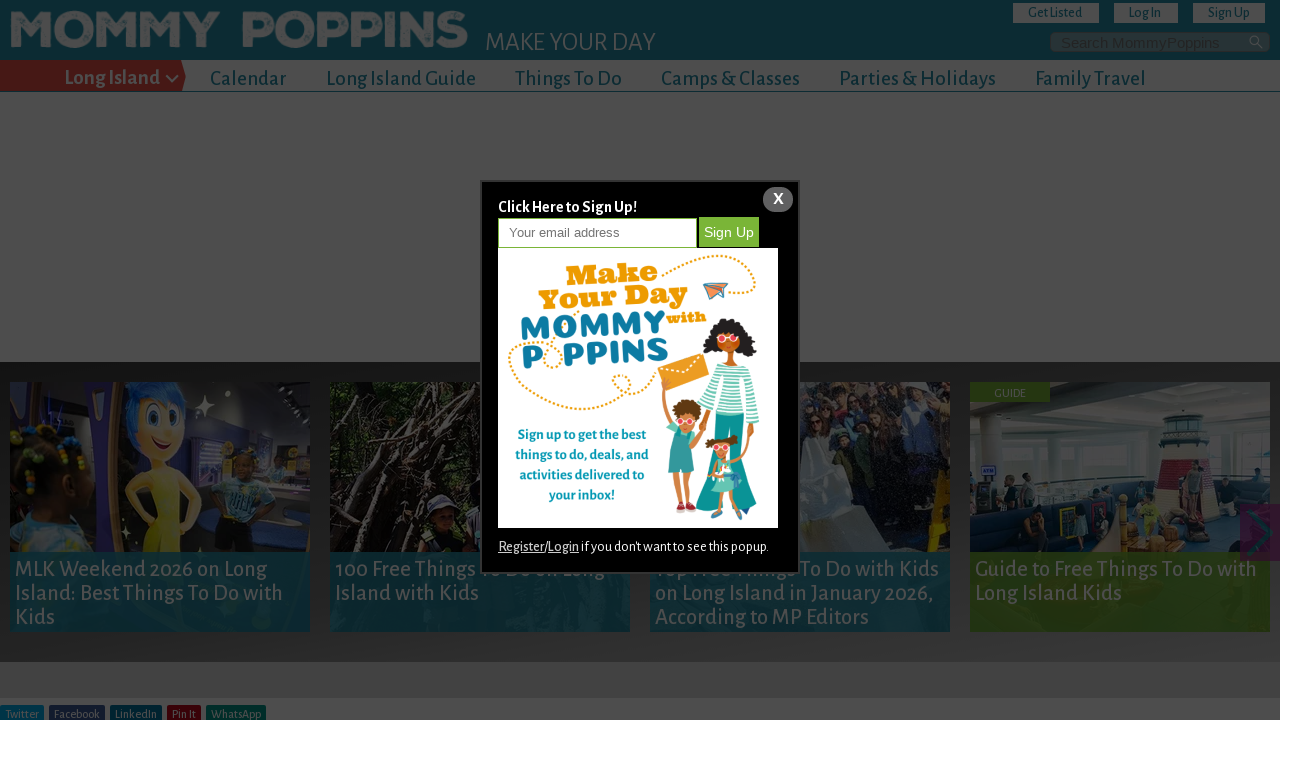

--- FILE ---
content_type: text/html; charset=utf-8
request_url: https://mommypoppins.com/long-island-kids/indoor-activities/social-play-haus-opens-family-space-and-cafe
body_size: 79896
content:
<!DOCTYPE html>
<html lang="en">
<head profile="http://www.w3.org/1999/xhtml/vocab">

  <link rel="preconnect" href="https://fonts.googleapis.com">
  <link rel="preconnect" href="https://fonts.gstatic.com">
  <link rel="preconnect" href="https://www.google-analytics.com">
  <link rel="preconnect" href="https://cdn.adapex.io">
  <link rel="preconnect" href="https://adservice.google.com">
  <link rel="preconnect" href="https://securepubads.g.doubleclick.net">
  <link rel="preconnect" href="https://www.googletagmanager.com">
  <link rel="preconnect" href="https://pagead2.googlesyndication.com">

  <link
    rel="preload"
    href="https://fonts.googleapis.com/css?family=Gloria+Hallelujah|Alegreya+Sans:400,300,300italic,400italic,500,500italic,700,700italic,900,900italic&display=swap"
    as="style"
    onload="this.onload=null;this.rel='stylesheet'"
  />
  <link
    rel="stylesheet"
    href="https://fonts.googleapis.com/css?family=Gloria+Hallelujah|Alegreya+Sans:400,300,300italic,400italic,500,500italic,700,700italic,900,900italic&display=swap"
    media="print"
    onload="this.media='all'"
  />
  <noscript>
    <link
      href="https://fonts.googleapis.com/css?family=Gloria+Hallelujah|Alegreya+Sans:400,300,300italic,400italic,500,500italic,700,700italic,900,900italic&display=swap"
      rel="stylesheet"
      type="text/css"
    />
  </noscript>
  <link rel="manifest" href="/manifest.json" />
  <link href="/sites/all/themes/mp_world/images/app-icons/apple-touch-icon.png" rel="apple-touch-icon" />
  <link href="/sites/all/themes/mp_world/images/app-icons/apple-touch-icon-152x152.png" rel="apple-touch-icon" sizes="152x152" />
  <link href="/sites/all/themes/mp_world/images/app-icons/apple-touch-icon-167x167.png" rel="apple-touch-icon" sizes="167x167" />
  <link href="/sites/all/themes/mp_world/images/app-icons/apple-touch-icon-180x180.png" rel="apple-touch-icon" sizes="180x180" />
  <link href="/sites/all/themes/mp_world/images/app-icons/icon-hires.png" rel="icon" sizes="192x192" />
  <link href="/sites/all/themes/mp_world/images/app-icons/icon-normal.png" rel="icon" sizes="128x128" />
    <meta name="format-detection" content="telephone=no">
  <meta name="msapplication-tap-highlight" content="no">
  <meta name="viewport" content="user-scalable=yes, initial-scale=1, maximum-scale=5, minimum-scale=1, width=device-width">
  <meta name="referrer" content="unsafe-url">

  <meta charset="utf-8" /><script type="text/javascript">(window.NREUM||(NREUM={})).init={privacy:{cookies_enabled:true},ajax:{deny_list:["bam.nr-data.net"]},feature_flags:["soft_nav"],distributed_tracing:{enabled:true}};(window.NREUM||(NREUM={})).loader_config={agentID:"1589084145",accountID:"6707778",trustKey:"6707778",xpid:"UgEHVlFUABABUVBUDwkPXlwJ",licenseKey:"NRJS-8cc2624b801bb0369fa",applicationID:"1516888888",browserID:"1589084145"};;/*! For license information please see nr-loader-spa-1.307.0.min.js.LICENSE.txt */
(()=>{var e,t,r={384:(e,t,r)=>{"use strict";r.d(t,{NT:()=>a,US:()=>u,Zm:()=>o,bQ:()=>d,dV:()=>c,pV:()=>l});var n=r(6154),i=r(1863),s=r(1910);const a={beacon:"bam.nr-data.net",errorBeacon:"bam.nr-data.net"};function o(){return n.gm.NREUM||(n.gm.NREUM={}),void 0===n.gm.newrelic&&(n.gm.newrelic=n.gm.NREUM),n.gm.NREUM}function c(){let e=o();return e.o||(e.o={ST:n.gm.setTimeout,SI:n.gm.setImmediate||n.gm.setInterval,CT:n.gm.clearTimeout,XHR:n.gm.XMLHttpRequest,REQ:n.gm.Request,EV:n.gm.Event,PR:n.gm.Promise,MO:n.gm.MutationObserver,FETCH:n.gm.fetch,WS:n.gm.WebSocket},(0,s.i)(...Object.values(e.o))),e}function d(e,t){let r=o();r.initializedAgents??={},t.initializedAt={ms:(0,i.t)(),date:new Date},r.initializedAgents[e]=t}function u(e,t){o()[e]=t}function l(){return function(){let e=o();const t=e.info||{};e.info={beacon:a.beacon,errorBeacon:a.errorBeacon,...t}}(),function(){let e=o();const t=e.init||{};e.init={...t}}(),c(),function(){let e=o();const t=e.loader_config||{};e.loader_config={...t}}(),o()}},782:(e,t,r)=>{"use strict";r.d(t,{T:()=>n});const n=r(860).K7.pageViewTiming},860:(e,t,r)=>{"use strict";r.d(t,{$J:()=>u,K7:()=>c,P3:()=>d,XX:()=>i,Yy:()=>o,df:()=>s,qY:()=>n,v4:()=>a});const n="events",i="jserrors",s="browser/blobs",a="rum",o="browser/logs",c={ajax:"ajax",genericEvents:"generic_events",jserrors:i,logging:"logging",metrics:"metrics",pageAction:"page_action",pageViewEvent:"page_view_event",pageViewTiming:"page_view_timing",sessionReplay:"session_replay",sessionTrace:"session_trace",softNav:"soft_navigations",spa:"spa"},d={[c.pageViewEvent]:1,[c.pageViewTiming]:2,[c.metrics]:3,[c.jserrors]:4,[c.spa]:5,[c.ajax]:6,[c.sessionTrace]:7,[c.softNav]:8,[c.sessionReplay]:9,[c.logging]:10,[c.genericEvents]:11},u={[c.pageViewEvent]:a,[c.pageViewTiming]:n,[c.ajax]:n,[c.spa]:n,[c.softNav]:n,[c.metrics]:i,[c.jserrors]:i,[c.sessionTrace]:s,[c.sessionReplay]:s,[c.logging]:o,[c.genericEvents]:"ins"}},944:(e,t,r)=>{"use strict";r.d(t,{R:()=>i});var n=r(3241);function i(e,t){"function"==typeof console.debug&&(console.debug("New Relic Warning: https://github.com/newrelic/newrelic-browser-agent/blob/main/docs/warning-codes.md#".concat(e),t),(0,n.W)({agentIdentifier:null,drained:null,type:"data",name:"warn",feature:"warn",data:{code:e,secondary:t}}))}},993:(e,t,r)=>{"use strict";r.d(t,{A$:()=>s,ET:()=>a,TZ:()=>o,p_:()=>i});var n=r(860);const i={ERROR:"ERROR",WARN:"WARN",INFO:"INFO",DEBUG:"DEBUG",TRACE:"TRACE"},s={OFF:0,ERROR:1,WARN:2,INFO:3,DEBUG:4,TRACE:5},a="log",o=n.K7.logging},1687:(e,t,r)=>{"use strict";r.d(t,{Ak:()=>d,Ze:()=>h,x3:()=>u});var n=r(3241),i=r(7836),s=r(3606),a=r(860),o=r(2646);const c={};function d(e,t){const r={staged:!1,priority:a.P3[t]||0};l(e),c[e].get(t)||c[e].set(t,r)}function u(e,t){e&&c[e]&&(c[e].get(t)&&c[e].delete(t),p(e,t,!1),c[e].size&&f(e))}function l(e){if(!e)throw new Error("agentIdentifier required");c[e]||(c[e]=new Map)}function h(e="",t="feature",r=!1){if(l(e),!e||!c[e].get(t)||r)return p(e,t);c[e].get(t).staged=!0,f(e)}function f(e){const t=Array.from(c[e]);t.every(([e,t])=>t.staged)&&(t.sort((e,t)=>e[1].priority-t[1].priority),t.forEach(([t])=>{c[e].delete(t),p(e,t)}))}function p(e,t,r=!0){const a=e?i.ee.get(e):i.ee,c=s.i.handlers;if(!a.aborted&&a.backlog&&c){if((0,n.W)({agentIdentifier:e,type:"lifecycle",name:"drain",feature:t}),r){const e=a.backlog[t],r=c[t];if(r){for(let t=0;e&&t<e.length;++t)g(e[t],r);Object.entries(r).forEach(([e,t])=>{Object.values(t||{}).forEach(t=>{t[0]?.on&&t[0]?.context()instanceof o.y&&t[0].on(e,t[1])})})}}a.isolatedBacklog||delete c[t],a.backlog[t]=null,a.emit("drain-"+t,[])}}function g(e,t){var r=e[1];Object.values(t[r]||{}).forEach(t=>{var r=e[0];if(t[0]===r){var n=t[1],i=e[3],s=e[2];n.apply(i,s)}})}},1738:(e,t,r)=>{"use strict";r.d(t,{U:()=>f,Y:()=>h});var n=r(3241),i=r(9908),s=r(1863),a=r(944),o=r(5701),c=r(3969),d=r(8362),u=r(860),l=r(4261);function h(e,t,r,s){const h=s||r;!h||h[e]&&h[e]!==d.d.prototype[e]||(h[e]=function(){(0,i.p)(c.xV,["API/"+e+"/called"],void 0,u.K7.metrics,r.ee),(0,n.W)({agentIdentifier:r.agentIdentifier,drained:!!o.B?.[r.agentIdentifier],type:"data",name:"api",feature:l.Pl+e,data:{}});try{return t.apply(this,arguments)}catch(e){(0,a.R)(23,e)}})}function f(e,t,r,n,a){const o=e.info;null===r?delete o.jsAttributes[t]:o.jsAttributes[t]=r,(a||null===r)&&(0,i.p)(l.Pl+n,[(0,s.t)(),t,r],void 0,"session",e.ee)}},1741:(e,t,r)=>{"use strict";r.d(t,{W:()=>s});var n=r(944),i=r(4261);class s{#e(e,...t){if(this[e]!==s.prototype[e])return this[e](...t);(0,n.R)(35,e)}addPageAction(e,t){return this.#e(i.hG,e,t)}register(e){return this.#e(i.eY,e)}recordCustomEvent(e,t){return this.#e(i.fF,e,t)}setPageViewName(e,t){return this.#e(i.Fw,e,t)}setCustomAttribute(e,t,r){return this.#e(i.cD,e,t,r)}noticeError(e,t){return this.#e(i.o5,e,t)}setUserId(e,t=!1){return this.#e(i.Dl,e,t)}setApplicationVersion(e){return this.#e(i.nb,e)}setErrorHandler(e){return this.#e(i.bt,e)}addRelease(e,t){return this.#e(i.k6,e,t)}log(e,t){return this.#e(i.$9,e,t)}start(){return this.#e(i.d3)}finished(e){return this.#e(i.BL,e)}recordReplay(){return this.#e(i.CH)}pauseReplay(){return this.#e(i.Tb)}addToTrace(e){return this.#e(i.U2,e)}setCurrentRouteName(e){return this.#e(i.PA,e)}interaction(e){return this.#e(i.dT,e)}wrapLogger(e,t,r){return this.#e(i.Wb,e,t,r)}measure(e,t){return this.#e(i.V1,e,t)}consent(e){return this.#e(i.Pv,e)}}},1863:(e,t,r)=>{"use strict";function n(){return Math.floor(performance.now())}r.d(t,{t:()=>n})},1910:(e,t,r)=>{"use strict";r.d(t,{i:()=>s});var n=r(944);const i=new Map;function s(...e){return e.every(e=>{if(i.has(e))return i.get(e);const t="function"==typeof e?e.toString():"",r=t.includes("[native code]"),s=t.includes("nrWrapper");return r||s||(0,n.R)(64,e?.name||t),i.set(e,r),r})}},2555:(e,t,r)=>{"use strict";r.d(t,{D:()=>o,f:()=>a});var n=r(384),i=r(8122);const s={beacon:n.NT.beacon,errorBeacon:n.NT.errorBeacon,licenseKey:void 0,applicationID:void 0,sa:void 0,queueTime:void 0,applicationTime:void 0,ttGuid:void 0,user:void 0,account:void 0,product:void 0,extra:void 0,jsAttributes:{},userAttributes:void 0,atts:void 0,transactionName:void 0,tNamePlain:void 0};function a(e){try{return!!e.licenseKey&&!!e.errorBeacon&&!!e.applicationID}catch(e){return!1}}const o=e=>(0,i.a)(e,s)},2614:(e,t,r)=>{"use strict";r.d(t,{BB:()=>a,H3:()=>n,g:()=>d,iL:()=>c,tS:()=>o,uh:()=>i,wk:()=>s});const n="NRBA",i="SESSION",s=144e5,a=18e5,o={STARTED:"session-started",PAUSE:"session-pause",RESET:"session-reset",RESUME:"session-resume",UPDATE:"session-update"},c={SAME_TAB:"same-tab",CROSS_TAB:"cross-tab"},d={OFF:0,FULL:1,ERROR:2}},2646:(e,t,r)=>{"use strict";r.d(t,{y:()=>n});class n{constructor(e){this.contextId=e}}},2843:(e,t,r)=>{"use strict";r.d(t,{G:()=>s,u:()=>i});var n=r(3878);function i(e,t=!1,r,i){(0,n.DD)("visibilitychange",function(){if(t)return void("hidden"===document.visibilityState&&e());e(document.visibilityState)},r,i)}function s(e,t,r){(0,n.sp)("pagehide",e,t,r)}},3241:(e,t,r)=>{"use strict";r.d(t,{W:()=>s});var n=r(6154);const i="newrelic";function s(e={}){try{n.gm.dispatchEvent(new CustomEvent(i,{detail:e}))}catch(e){}}},3304:(e,t,r)=>{"use strict";r.d(t,{A:()=>s});var n=r(7836);const i=()=>{const e=new WeakSet;return(t,r)=>{if("object"==typeof r&&null!==r){if(e.has(r))return;e.add(r)}return r}};function s(e){try{return JSON.stringify(e,i())??""}catch(e){try{n.ee.emit("internal-error",[e])}catch(e){}return""}}},3333:(e,t,r)=>{"use strict";r.d(t,{$v:()=>u,TZ:()=>n,Xh:()=>c,Zp:()=>i,kd:()=>d,mq:()=>o,nf:()=>a,qN:()=>s});const n=r(860).K7.genericEvents,i=["auxclick","click","copy","keydown","paste","scrollend"],s=["focus","blur"],a=4,o=1e3,c=2e3,d=["PageAction","UserAction","BrowserPerformance"],u={RESOURCES:"experimental.resources",REGISTER:"register"}},3434:(e,t,r)=>{"use strict";r.d(t,{Jt:()=>s,YM:()=>d});var n=r(7836),i=r(5607);const s="nr@original:".concat(i.W),a=50;var o=Object.prototype.hasOwnProperty,c=!1;function d(e,t){return e||(e=n.ee),r.inPlace=function(e,t,n,i,s){n||(n="");const a="-"===n.charAt(0);for(let o=0;o<t.length;o++){const c=t[o],d=e[c];l(d)||(e[c]=r(d,a?c+n:n,i,c,s))}},r.flag=s,r;function r(t,r,n,c,d){return l(t)?t:(r||(r=""),nrWrapper[s]=t,function(e,t,r){if(Object.defineProperty&&Object.keys)try{return Object.keys(e).forEach(function(r){Object.defineProperty(t,r,{get:function(){return e[r]},set:function(t){return e[r]=t,t}})}),t}catch(e){u([e],r)}for(var n in e)o.call(e,n)&&(t[n]=e[n])}(t,nrWrapper,e),nrWrapper);function nrWrapper(){var s,o,l,h;let f;try{o=this,s=[...arguments],l="function"==typeof n?n(s,o):n||{}}catch(t){u([t,"",[s,o,c],l],e)}i(r+"start",[s,o,c],l,d);const p=performance.now();let g;try{return h=t.apply(o,s),g=performance.now(),h}catch(e){throw g=performance.now(),i(r+"err",[s,o,e],l,d),f=e,f}finally{const e=g-p,t={start:p,end:g,duration:e,isLongTask:e>=a,methodName:c,thrownError:f};t.isLongTask&&i("long-task",[t,o],l,d),i(r+"end",[s,o,h],l,d)}}}function i(r,n,i,s){if(!c||t){var a=c;c=!0;try{e.emit(r,n,i,t,s)}catch(t){u([t,r,n,i],e)}c=a}}}function u(e,t){t||(t=n.ee);try{t.emit("internal-error",e)}catch(e){}}function l(e){return!(e&&"function"==typeof e&&e.apply&&!e[s])}},3606:(e,t,r)=>{"use strict";r.d(t,{i:()=>s});var n=r(9908);s.on=a;var i=s.handlers={};function s(e,t,r,s){a(s||n.d,i,e,t,r)}function a(e,t,r,i,s){s||(s="feature"),e||(e=n.d);var a=t[s]=t[s]||{};(a[r]=a[r]||[]).push([e,i])}},3738:(e,t,r)=>{"use strict";r.d(t,{He:()=>i,Kp:()=>o,Lc:()=>d,Rz:()=>u,TZ:()=>n,bD:()=>s,d3:()=>a,jx:()=>l,sl:()=>h,uP:()=>c});const n=r(860).K7.sessionTrace,i="bstResource",s="resource",a="-start",o="-end",c="fn"+a,d="fn"+o,u="pushState",l=1e3,h=3e4},3785:(e,t,r)=>{"use strict";r.d(t,{R:()=>c,b:()=>d});var n=r(9908),i=r(1863),s=r(860),a=r(3969),o=r(993);function c(e,t,r={},c=o.p_.INFO,d=!0,u,l=(0,i.t)()){(0,n.p)(a.xV,["API/logging/".concat(c.toLowerCase(),"/called")],void 0,s.K7.metrics,e),(0,n.p)(o.ET,[l,t,r,c,d,u],void 0,s.K7.logging,e)}function d(e){return"string"==typeof e&&Object.values(o.p_).some(t=>t===e.toUpperCase().trim())}},3878:(e,t,r)=>{"use strict";function n(e,t){return{capture:e,passive:!1,signal:t}}function i(e,t,r=!1,i){window.addEventListener(e,t,n(r,i))}function s(e,t,r=!1,i){document.addEventListener(e,t,n(r,i))}r.d(t,{DD:()=>s,jT:()=>n,sp:()=>i})},3962:(e,t,r)=>{"use strict";r.d(t,{AM:()=>a,O2:()=>l,OV:()=>s,Qu:()=>h,TZ:()=>c,ih:()=>f,pP:()=>o,t1:()=>u,tC:()=>i,wD:()=>d});var n=r(860);const i=["click","keydown","submit"],s="popstate",a="api",o="initialPageLoad",c=n.K7.softNav,d=5e3,u=500,l={INITIAL_PAGE_LOAD:"",ROUTE_CHANGE:1,UNSPECIFIED:2},h={INTERACTION:1,AJAX:2,CUSTOM_END:3,CUSTOM_TRACER:4},f={IP:"in progress",PF:"pending finish",FIN:"finished",CAN:"cancelled"}},3969:(e,t,r)=>{"use strict";r.d(t,{TZ:()=>n,XG:()=>o,rs:()=>i,xV:()=>a,z_:()=>s});const n=r(860).K7.metrics,i="sm",s="cm",a="storeSupportabilityMetrics",o="storeEventMetrics"},4234:(e,t,r)=>{"use strict";r.d(t,{W:()=>s});var n=r(7836),i=r(1687);class s{constructor(e,t){this.agentIdentifier=e,this.ee=n.ee.get(e),this.featureName=t,this.blocked=!1}deregisterDrain(){(0,i.x3)(this.agentIdentifier,this.featureName)}}},4261:(e,t,r)=>{"use strict";r.d(t,{$9:()=>u,BL:()=>c,CH:()=>p,Dl:()=>R,Fw:()=>w,PA:()=>v,Pl:()=>n,Pv:()=>A,Tb:()=>h,U2:()=>a,V1:()=>E,Wb:()=>T,bt:()=>y,cD:()=>b,d3:()=>x,dT:()=>d,eY:()=>g,fF:()=>f,hG:()=>s,hw:()=>i,k6:()=>o,nb:()=>m,o5:()=>l});const n="api-",i=n+"ixn-",s="addPageAction",a="addToTrace",o="addRelease",c="finished",d="interaction",u="log",l="noticeError",h="pauseReplay",f="recordCustomEvent",p="recordReplay",g="register",m="setApplicationVersion",v="setCurrentRouteName",b="setCustomAttribute",y="setErrorHandler",w="setPageViewName",R="setUserId",x="start",T="wrapLogger",E="measure",A="consent"},4387:(e,t,r)=>{"use strict";function n(e={}){return!(!e.id||!e.name)}function i(e){return"string"==typeof e&&e.trim().length<501||"number"==typeof e}function s(e,t){if(2!==t?.harvestEndpointVersion)return{};const r=t.agentRef.runtime.appMetadata.agents[0].entityGuid;return n(e)?{"source.id":e.id,"source.name":e.name,"source.type":e.type,"parent.id":e.parent?.id||r}:{"entity.guid":r,appId:t.agentRef.info.applicationID}}r.d(t,{Ux:()=>s,c7:()=>n,yo:()=>i})},5205:(e,t,r)=>{"use strict";r.d(t,{j:()=>S});var n=r(384),i=r(1741);var s=r(2555),a=r(3333);const o=e=>{if(!e||"string"!=typeof e)return!1;try{document.createDocumentFragment().querySelector(e)}catch{return!1}return!0};var c=r(2614),d=r(944),u=r(8122);const l="[data-nr-mask]",h=e=>(0,u.a)(e,(()=>{const e={feature_flags:[],experimental:{allow_registered_children:!1,resources:!1},mask_selector:"*",block_selector:"[data-nr-block]",mask_input_options:{color:!1,date:!1,"datetime-local":!1,email:!1,month:!1,number:!1,range:!1,search:!1,tel:!1,text:!1,time:!1,url:!1,week:!1,textarea:!1,select:!1,password:!0}};return{ajax:{deny_list:void 0,block_internal:!0,enabled:!0,autoStart:!0},api:{get allow_registered_children(){return e.feature_flags.includes(a.$v.REGISTER)||e.experimental.allow_registered_children},set allow_registered_children(t){e.experimental.allow_registered_children=t},duplicate_registered_data:!1},browser_consent_mode:{enabled:!1},distributed_tracing:{enabled:void 0,exclude_newrelic_header:void 0,cors_use_newrelic_header:void 0,cors_use_tracecontext_headers:void 0,allowed_origins:void 0},get feature_flags(){return e.feature_flags},set feature_flags(t){e.feature_flags=t},generic_events:{enabled:!0,autoStart:!0},harvest:{interval:30},jserrors:{enabled:!0,autoStart:!0},logging:{enabled:!0,autoStart:!0},metrics:{enabled:!0,autoStart:!0},obfuscate:void 0,page_action:{enabled:!0},page_view_event:{enabled:!0,autoStart:!0},page_view_timing:{enabled:!0,autoStart:!0},performance:{capture_marks:!1,capture_measures:!1,capture_detail:!0,resources:{get enabled(){return e.feature_flags.includes(a.$v.RESOURCES)||e.experimental.resources},set enabled(t){e.experimental.resources=t},asset_types:[],first_party_domains:[],ignore_newrelic:!0}},privacy:{cookies_enabled:!0},proxy:{assets:void 0,beacon:void 0},session:{expiresMs:c.wk,inactiveMs:c.BB},session_replay:{autoStart:!0,enabled:!1,preload:!1,sampling_rate:10,error_sampling_rate:100,collect_fonts:!1,inline_images:!1,fix_stylesheets:!0,mask_all_inputs:!0,get mask_text_selector(){return e.mask_selector},set mask_text_selector(t){o(t)?e.mask_selector="".concat(t,",").concat(l):""===t||null===t?e.mask_selector=l:(0,d.R)(5,t)},get block_class(){return"nr-block"},get ignore_class(){return"nr-ignore"},get mask_text_class(){return"nr-mask"},get block_selector(){return e.block_selector},set block_selector(t){o(t)?e.block_selector+=",".concat(t):""!==t&&(0,d.R)(6,t)},get mask_input_options(){return e.mask_input_options},set mask_input_options(t){t&&"object"==typeof t?e.mask_input_options={...t,password:!0}:(0,d.R)(7,t)}},session_trace:{enabled:!0,autoStart:!0},soft_navigations:{enabled:!0,autoStart:!0},spa:{enabled:!0,autoStart:!0},ssl:void 0,user_actions:{enabled:!0,elementAttributes:["id","className","tagName","type"]}}})());var f=r(6154),p=r(9324);let g=0;const m={buildEnv:p.F3,distMethod:p.Xs,version:p.xv,originTime:f.WN},v={consented:!1},b={appMetadata:{},get consented(){return this.session?.state?.consent||v.consented},set consented(e){v.consented=e},customTransaction:void 0,denyList:void 0,disabled:!1,harvester:void 0,isolatedBacklog:!1,isRecording:!1,loaderType:void 0,maxBytes:3e4,obfuscator:void 0,onerror:void 0,ptid:void 0,releaseIds:{},session:void 0,timeKeeper:void 0,registeredEntities:[],jsAttributesMetadata:{bytes:0},get harvestCount(){return++g}},y=e=>{const t=(0,u.a)(e,b),r=Object.keys(m).reduce((e,t)=>(e[t]={value:m[t],writable:!1,configurable:!0,enumerable:!0},e),{});return Object.defineProperties(t,r)};var w=r(5701);const R=e=>{const t=e.startsWith("http");e+="/",r.p=t?e:"https://"+e};var x=r(7836),T=r(3241);const E={accountID:void 0,trustKey:void 0,agentID:void 0,licenseKey:void 0,applicationID:void 0,xpid:void 0},A=e=>(0,u.a)(e,E),_=new Set;function S(e,t={},r,a){let{init:o,info:c,loader_config:d,runtime:u={},exposed:l=!0}=t;if(!c){const e=(0,n.pV)();o=e.init,c=e.info,d=e.loader_config}e.init=h(o||{}),e.loader_config=A(d||{}),c.jsAttributes??={},f.bv&&(c.jsAttributes.isWorker=!0),e.info=(0,s.D)(c);const p=e.init,g=[c.beacon,c.errorBeacon];_.has(e.agentIdentifier)||(p.proxy.assets&&(R(p.proxy.assets),g.push(p.proxy.assets)),p.proxy.beacon&&g.push(p.proxy.beacon),e.beacons=[...g],function(e){const t=(0,n.pV)();Object.getOwnPropertyNames(i.W.prototype).forEach(r=>{const n=i.W.prototype[r];if("function"!=typeof n||"constructor"===n)return;let s=t[r];e[r]&&!1!==e.exposed&&"micro-agent"!==e.runtime?.loaderType&&(t[r]=(...t)=>{const n=e[r](...t);return s?s(...t):n})})}(e),(0,n.US)("activatedFeatures",w.B)),u.denyList=[...p.ajax.deny_list||[],...p.ajax.block_internal?g:[]],u.ptid=e.agentIdentifier,u.loaderType=r,e.runtime=y(u),_.has(e.agentIdentifier)||(e.ee=x.ee.get(e.agentIdentifier),e.exposed=l,(0,T.W)({agentIdentifier:e.agentIdentifier,drained:!!w.B?.[e.agentIdentifier],type:"lifecycle",name:"initialize",feature:void 0,data:e.config})),_.add(e.agentIdentifier)}},5270:(e,t,r)=>{"use strict";r.d(t,{Aw:()=>a,SR:()=>s,rF:()=>o});var n=r(384),i=r(7767);function s(e){return!!(0,n.dV)().o.MO&&(0,i.V)(e)&&!0===e?.session_trace.enabled}function a(e){return!0===e?.session_replay.preload&&s(e)}function o(e,t){try{if("string"==typeof t?.type){if("password"===t.type.toLowerCase())return"*".repeat(e?.length||0);if(void 0!==t?.dataset?.nrUnmask||t?.classList?.contains("nr-unmask"))return e}}catch(e){}return"string"==typeof e?e.replace(/[\S]/g,"*"):"*".repeat(e?.length||0)}},5289:(e,t,r)=>{"use strict";r.d(t,{GG:()=>a,Qr:()=>c,sB:()=>o});var n=r(3878),i=r(6389);function s(){return"undefined"==typeof document||"complete"===document.readyState}function a(e,t){if(s())return e();const r=(0,i.J)(e),a=setInterval(()=>{s()&&(clearInterval(a),r())},500);(0,n.sp)("load",r,t)}function o(e){if(s())return e();(0,n.DD)("DOMContentLoaded",e)}function c(e){if(s())return e();(0,n.sp)("popstate",e)}},5607:(e,t,r)=>{"use strict";r.d(t,{W:()=>n});const n=(0,r(9566).bz)()},5701:(e,t,r)=>{"use strict";r.d(t,{B:()=>s,t:()=>a});var n=r(3241);const i=new Set,s={};function a(e,t){const r=t.agentIdentifier;s[r]??={},e&&"object"==typeof e&&(i.has(r)||(t.ee.emit("rumresp",[e]),s[r]=e,i.add(r),(0,n.W)({agentIdentifier:r,loaded:!0,drained:!0,type:"lifecycle",name:"load",feature:void 0,data:e})))}},6154:(e,t,r)=>{"use strict";r.d(t,{OF:()=>d,RI:()=>i,WN:()=>h,bv:()=>s,eN:()=>f,gm:()=>a,lR:()=>l,m:()=>c,mw:()=>o,sb:()=>u});var n=r(1863);const i="undefined"!=typeof window&&!!window.document,s="undefined"!=typeof WorkerGlobalScope&&("undefined"!=typeof self&&self instanceof WorkerGlobalScope&&self.navigator instanceof WorkerNavigator||"undefined"!=typeof globalThis&&globalThis instanceof WorkerGlobalScope&&globalThis.navigator instanceof WorkerNavigator),a=i?window:"undefined"!=typeof WorkerGlobalScope&&("undefined"!=typeof self&&self instanceof WorkerGlobalScope&&self||"undefined"!=typeof globalThis&&globalThis instanceof WorkerGlobalScope&&globalThis),o=Boolean("hidden"===a?.document?.visibilityState),c=""+a?.location,d=/iPad|iPhone|iPod/.test(a.navigator?.userAgent),u=d&&"undefined"==typeof SharedWorker,l=(()=>{const e=a.navigator?.userAgent?.match(/Firefox[/\s](\d+\.\d+)/);return Array.isArray(e)&&e.length>=2?+e[1]:0})(),h=Date.now()-(0,n.t)(),f=()=>"undefined"!=typeof PerformanceNavigationTiming&&a?.performance?.getEntriesByType("navigation")?.[0]?.responseStart},6344:(e,t,r)=>{"use strict";r.d(t,{BB:()=>u,Qb:()=>l,TZ:()=>i,Ug:()=>a,Vh:()=>s,_s:()=>o,bc:()=>d,yP:()=>c});var n=r(2614);const i=r(860).K7.sessionReplay,s="errorDuringReplay",a=.12,o={DomContentLoaded:0,Load:1,FullSnapshot:2,IncrementalSnapshot:3,Meta:4,Custom:5},c={[n.g.ERROR]:15e3,[n.g.FULL]:3e5,[n.g.OFF]:0},d={RESET:{message:"Session was reset",sm:"Reset"},IMPORT:{message:"Recorder failed to import",sm:"Import"},TOO_MANY:{message:"429: Too Many Requests",sm:"Too-Many"},TOO_BIG:{message:"Payload was too large",sm:"Too-Big"},CROSS_TAB:{message:"Session Entity was set to OFF on another tab",sm:"Cross-Tab"},ENTITLEMENTS:{message:"Session Replay is not allowed and will not be started",sm:"Entitlement"}},u=5e3,l={API:"api",RESUME:"resume",SWITCH_TO_FULL:"switchToFull",INITIALIZE:"initialize",PRELOAD:"preload"}},6389:(e,t,r)=>{"use strict";function n(e,t=500,r={}){const n=r?.leading||!1;let i;return(...r)=>{n&&void 0===i&&(e.apply(this,r),i=setTimeout(()=>{i=clearTimeout(i)},t)),n||(clearTimeout(i),i=setTimeout(()=>{e.apply(this,r)},t))}}function i(e){let t=!1;return(...r)=>{t||(t=!0,e.apply(this,r))}}r.d(t,{J:()=>i,s:()=>n})},6630:(e,t,r)=>{"use strict";r.d(t,{T:()=>n});const n=r(860).K7.pageViewEvent},6774:(e,t,r)=>{"use strict";r.d(t,{T:()=>n});const n=r(860).K7.jserrors},7295:(e,t,r)=>{"use strict";r.d(t,{Xv:()=>a,gX:()=>i,iW:()=>s});var n=[];function i(e){if(!e||s(e))return!1;if(0===n.length)return!0;if("*"===n[0].hostname)return!1;for(var t=0;t<n.length;t++){var r=n[t];if(r.hostname.test(e.hostname)&&r.pathname.test(e.pathname))return!1}return!0}function s(e){return void 0===e.hostname}function a(e){if(n=[],e&&e.length)for(var t=0;t<e.length;t++){let r=e[t];if(!r)continue;if("*"===r)return void(n=[{hostname:"*"}]);0===r.indexOf("http://")?r=r.substring(7):0===r.indexOf("https://")&&(r=r.substring(8));const i=r.indexOf("/");let s,a;i>0?(s=r.substring(0,i),a=r.substring(i)):(s=r,a="*");let[c]=s.split(":");n.push({hostname:o(c),pathname:o(a,!0)})}}function o(e,t=!1){const r=e.replace(/[.+?^${}()|[\]\\]/g,e=>"\\"+e).replace(/\*/g,".*?");return new RegExp((t?"^":"")+r+"$")}},7485:(e,t,r)=>{"use strict";r.d(t,{D:()=>i});var n=r(6154);function i(e){if(0===(e||"").indexOf("data:"))return{protocol:"data"};try{const t=new URL(e,location.href),r={port:t.port,hostname:t.hostname,pathname:t.pathname,search:t.search,protocol:t.protocol.slice(0,t.protocol.indexOf(":")),sameOrigin:t.protocol===n.gm?.location?.protocol&&t.host===n.gm?.location?.host};return r.port&&""!==r.port||("http:"===t.protocol&&(r.port="80"),"https:"===t.protocol&&(r.port="443")),r.pathname&&""!==r.pathname?r.pathname.startsWith("/")||(r.pathname="/".concat(r.pathname)):r.pathname="/",r}catch(e){return{}}}},7699:(e,t,r)=>{"use strict";r.d(t,{It:()=>s,KC:()=>o,No:()=>i,qh:()=>a});var n=r(860);const i=16e3,s=1e6,a="SESSION_ERROR",o={[n.K7.logging]:!0,[n.K7.genericEvents]:!1,[n.K7.jserrors]:!1,[n.K7.ajax]:!1}},7767:(e,t,r)=>{"use strict";r.d(t,{V:()=>i});var n=r(6154);const i=e=>n.RI&&!0===e?.privacy.cookies_enabled},7836:(e,t,r)=>{"use strict";r.d(t,{P:()=>o,ee:()=>c});var n=r(384),i=r(8990),s=r(2646),a=r(5607);const o="nr@context:".concat(a.W),c=function e(t,r){var n={},a={},u={},l=!1;try{l=16===r.length&&d.initializedAgents?.[r]?.runtime.isolatedBacklog}catch(e){}var h={on:p,addEventListener:p,removeEventListener:function(e,t){var r=n[e];if(!r)return;for(var i=0;i<r.length;i++)r[i]===t&&r.splice(i,1)},emit:function(e,r,n,i,s){!1!==s&&(s=!0);if(c.aborted&&!i)return;t&&s&&t.emit(e,r,n);var o=f(n);g(e).forEach(e=>{e.apply(o,r)});var d=v()[a[e]];d&&d.push([h,e,r,o]);return o},get:m,listeners:g,context:f,buffer:function(e,t){const r=v();if(t=t||"feature",h.aborted)return;Object.entries(e||{}).forEach(([e,n])=>{a[n]=t,t in r||(r[t]=[])})},abort:function(){h._aborted=!0,Object.keys(h.backlog).forEach(e=>{delete h.backlog[e]})},isBuffering:function(e){return!!v()[a[e]]},debugId:r,backlog:l?{}:t&&"object"==typeof t.backlog?t.backlog:{},isolatedBacklog:l};return Object.defineProperty(h,"aborted",{get:()=>{let e=h._aborted||!1;return e||(t&&(e=t.aborted),e)}}),h;function f(e){return e&&e instanceof s.y?e:e?(0,i.I)(e,o,()=>new s.y(o)):new s.y(o)}function p(e,t){n[e]=g(e).concat(t)}function g(e){return n[e]||[]}function m(t){return u[t]=u[t]||e(h,t)}function v(){return h.backlog}}(void 0,"globalEE"),d=(0,n.Zm)();d.ee||(d.ee=c)},8122:(e,t,r)=>{"use strict";r.d(t,{a:()=>i});var n=r(944);function i(e,t){try{if(!e||"object"!=typeof e)return(0,n.R)(3);if(!t||"object"!=typeof t)return(0,n.R)(4);const r=Object.create(Object.getPrototypeOf(t),Object.getOwnPropertyDescriptors(t)),s=0===Object.keys(r).length?e:r;for(let a in s)if(void 0!==e[a])try{if(null===e[a]){r[a]=null;continue}Array.isArray(e[a])&&Array.isArray(t[a])?r[a]=Array.from(new Set([...e[a],...t[a]])):"object"==typeof e[a]&&"object"==typeof t[a]?r[a]=i(e[a],t[a]):r[a]=e[a]}catch(e){r[a]||(0,n.R)(1,e)}return r}catch(e){(0,n.R)(2,e)}}},8139:(e,t,r)=>{"use strict";r.d(t,{u:()=>h});var n=r(7836),i=r(3434),s=r(8990),a=r(6154);const o={},c=a.gm.XMLHttpRequest,d="addEventListener",u="removeEventListener",l="nr@wrapped:".concat(n.P);function h(e){var t=function(e){return(e||n.ee).get("events")}(e);if(o[t.debugId]++)return t;o[t.debugId]=1;var r=(0,i.YM)(t,!0);function h(e){r.inPlace(e,[d,u],"-",p)}function p(e,t){return e[1]}return"getPrototypeOf"in Object&&(a.RI&&f(document,h),c&&f(c.prototype,h),f(a.gm,h)),t.on(d+"-start",function(e,t){var n=e[1];if(null!==n&&("function"==typeof n||"object"==typeof n)&&"newrelic"!==e[0]){var i=(0,s.I)(n,l,function(){var e={object:function(){if("function"!=typeof n.handleEvent)return;return n.handleEvent.apply(n,arguments)},function:n}[typeof n];return e?r(e,"fn-",null,e.name||"anonymous"):n});this.wrapped=e[1]=i}}),t.on(u+"-start",function(e){e[1]=this.wrapped||e[1]}),t}function f(e,t,...r){let n=e;for(;"object"==typeof n&&!Object.prototype.hasOwnProperty.call(n,d);)n=Object.getPrototypeOf(n);n&&t(n,...r)}},8362:(e,t,r)=>{"use strict";r.d(t,{d:()=>s});var n=r(9566),i=r(1741);class s extends i.W{agentIdentifier=(0,n.LA)(16)}},8374:(e,t,r)=>{r.nc=(()=>{try{return document?.currentScript?.nonce}catch(e){}return""})()},8990:(e,t,r)=>{"use strict";r.d(t,{I:()=>i});var n=Object.prototype.hasOwnProperty;function i(e,t,r){if(n.call(e,t))return e[t];var i=r();if(Object.defineProperty&&Object.keys)try{return Object.defineProperty(e,t,{value:i,writable:!0,enumerable:!1}),i}catch(e){}return e[t]=i,i}},9300:(e,t,r)=>{"use strict";r.d(t,{T:()=>n});const n=r(860).K7.ajax},9324:(e,t,r)=>{"use strict";r.d(t,{AJ:()=>a,F3:()=>i,Xs:()=>s,Yq:()=>o,xv:()=>n});const n="1.307.0",i="PROD",s="CDN",a="@newrelic/rrweb",o="1.0.1"},9566:(e,t,r)=>{"use strict";r.d(t,{LA:()=>o,ZF:()=>c,bz:()=>a,el:()=>d});var n=r(6154);const i="xxxxxxxx-xxxx-4xxx-yxxx-xxxxxxxxxxxx";function s(e,t){return e?15&e[t]:16*Math.random()|0}function a(){const e=n.gm?.crypto||n.gm?.msCrypto;let t,r=0;return e&&e.getRandomValues&&(t=e.getRandomValues(new Uint8Array(30))),i.split("").map(e=>"x"===e?s(t,r++).toString(16):"y"===e?(3&s()|8).toString(16):e).join("")}function o(e){const t=n.gm?.crypto||n.gm?.msCrypto;let r,i=0;t&&t.getRandomValues&&(r=t.getRandomValues(new Uint8Array(e)));const a=[];for(var o=0;o<e;o++)a.push(s(r,i++).toString(16));return a.join("")}function c(){return o(16)}function d(){return o(32)}},9908:(e,t,r)=>{"use strict";r.d(t,{d:()=>n,p:()=>i});var n=r(7836).ee.get("handle");function i(e,t,r,i,s){s?(s.buffer([e],i),s.emit(e,t,r)):(n.buffer([e],i),n.emit(e,t,r))}}},n={};function i(e){var t=n[e];if(void 0!==t)return t.exports;var s=n[e]={exports:{}};return r[e](s,s.exports,i),s.exports}i.m=r,i.d=(e,t)=>{for(var r in t)i.o(t,r)&&!i.o(e,r)&&Object.defineProperty(e,r,{enumerable:!0,get:t[r]})},i.f={},i.e=e=>Promise.all(Object.keys(i.f).reduce((t,r)=>(i.f[r](e,t),t),[])),i.u=e=>({212:"nr-spa-compressor",249:"nr-spa-recorder",478:"nr-spa"}[e]+"-1.307.0.min.js"),i.o=(e,t)=>Object.prototype.hasOwnProperty.call(e,t),e={},t="NRBA-1.307.0.PROD:",i.l=(r,n,s,a)=>{if(e[r])e[r].push(n);else{var o,c;if(void 0!==s)for(var d=document.getElementsByTagName("script"),u=0;u<d.length;u++){var l=d[u];if(l.getAttribute("src")==r||l.getAttribute("data-webpack")==t+s){o=l;break}}if(!o){c=!0;var h={478:"sha512-bFoj7wd1EcCTt0jkKdFkw+gjDdU092aP1BOVh5n0PjhLNtBCSXj4vpjfIJR8zH8Bn6/XPpFl3gSNOuWVJ98iug==",249:"sha512-FRHQNWDGImhEo7a7lqCuCt6xlBgommnGc+JH2/YGJlngDoH+/3jpT/cyFpwi2M5G6srPVN4wLxrVqskf6KB7bg==",212:"sha512-okml4IaluCF10UG6SWzY+cKPgBNvH2+S5f1FxomzQUHf608N0b9dwoBv/ZFAhJhrdxPgTA4AxlBzwGcjMGIlQQ=="};(o=document.createElement("script")).charset="utf-8",i.nc&&o.setAttribute("nonce",i.nc),o.setAttribute("data-webpack",t+s),o.src=r,0!==o.src.indexOf(window.location.origin+"/")&&(o.crossOrigin="anonymous"),h[a]&&(o.integrity=h[a])}e[r]=[n];var f=(t,n)=>{o.onerror=o.onload=null,clearTimeout(p);var i=e[r];if(delete e[r],o.parentNode&&o.parentNode.removeChild(o),i&&i.forEach(e=>e(n)),t)return t(n)},p=setTimeout(f.bind(null,void 0,{type:"timeout",target:o}),12e4);o.onerror=f.bind(null,o.onerror),o.onload=f.bind(null,o.onload),c&&document.head.appendChild(o)}},i.r=e=>{"undefined"!=typeof Symbol&&Symbol.toStringTag&&Object.defineProperty(e,Symbol.toStringTag,{value:"Module"}),Object.defineProperty(e,"__esModule",{value:!0})},i.p="https://js-agent.newrelic.com/",(()=>{var e={38:0,788:0};i.f.j=(t,r)=>{var n=i.o(e,t)?e[t]:void 0;if(0!==n)if(n)r.push(n[2]);else{var s=new Promise((r,i)=>n=e[t]=[r,i]);r.push(n[2]=s);var a=i.p+i.u(t),o=new Error;i.l(a,r=>{if(i.o(e,t)&&(0!==(n=e[t])&&(e[t]=void 0),n)){var s=r&&("load"===r.type?"missing":r.type),a=r&&r.target&&r.target.src;o.message="Loading chunk "+t+" failed: ("+s+": "+a+")",o.name="ChunkLoadError",o.type=s,o.request=a,n[1](o)}},"chunk-"+t,t)}};var t=(t,r)=>{var n,s,[a,o,c]=r,d=0;if(a.some(t=>0!==e[t])){for(n in o)i.o(o,n)&&(i.m[n]=o[n]);if(c)c(i)}for(t&&t(r);d<a.length;d++)s=a[d],i.o(e,s)&&e[s]&&e[s][0](),e[s]=0},r=self["webpackChunk:NRBA-1.307.0.PROD"]=self["webpackChunk:NRBA-1.307.0.PROD"]||[];r.forEach(t.bind(null,0)),r.push=t.bind(null,r.push.bind(r))})(),(()=>{"use strict";i(8374);var e=i(8362),t=i(860);const r=Object.values(t.K7);var n=i(5205);var s=i(9908),a=i(1863),o=i(4261),c=i(1738);var d=i(1687),u=i(4234),l=i(5289),h=i(6154),f=i(944),p=i(5270),g=i(7767),m=i(6389),v=i(7699);class b extends u.W{constructor(e,t){super(e.agentIdentifier,t),this.agentRef=e,this.abortHandler=void 0,this.featAggregate=void 0,this.loadedSuccessfully=void 0,this.onAggregateImported=new Promise(e=>{this.loadedSuccessfully=e}),this.deferred=Promise.resolve(),!1===e.init[this.featureName].autoStart?this.deferred=new Promise((t,r)=>{this.ee.on("manual-start-all",(0,m.J)(()=>{(0,d.Ak)(e.agentIdentifier,this.featureName),t()}))}):(0,d.Ak)(e.agentIdentifier,t)}importAggregator(e,t,r={}){if(this.featAggregate)return;const n=async()=>{let n;await this.deferred;try{if((0,g.V)(e.init)){const{setupAgentSession:t}=await i.e(478).then(i.bind(i,8766));n=t(e)}}catch(e){(0,f.R)(20,e),this.ee.emit("internal-error",[e]),(0,s.p)(v.qh,[e],void 0,this.featureName,this.ee)}try{if(!this.#t(this.featureName,n,e.init))return(0,d.Ze)(this.agentIdentifier,this.featureName),void this.loadedSuccessfully(!1);const{Aggregate:i}=await t();this.featAggregate=new i(e,r),e.runtime.harvester.initializedAggregates.push(this.featAggregate),this.loadedSuccessfully(!0)}catch(e){(0,f.R)(34,e),this.abortHandler?.(),(0,d.Ze)(this.agentIdentifier,this.featureName,!0),this.loadedSuccessfully(!1),this.ee&&this.ee.abort()}};h.RI?(0,l.GG)(()=>n(),!0):n()}#t(e,r,n){if(this.blocked)return!1;switch(e){case t.K7.sessionReplay:return(0,p.SR)(n)&&!!r;case t.K7.sessionTrace:return!!r;default:return!0}}}var y=i(6630),w=i(2614),R=i(3241);class x extends b{static featureName=y.T;constructor(e){var t;super(e,y.T),this.setupInspectionEvents(e.agentIdentifier),t=e,(0,c.Y)(o.Fw,function(e,r){"string"==typeof e&&("/"!==e.charAt(0)&&(e="/"+e),t.runtime.customTransaction=(r||"http://custom.transaction")+e,(0,s.p)(o.Pl+o.Fw,[(0,a.t)()],void 0,void 0,t.ee))},t),this.importAggregator(e,()=>i.e(478).then(i.bind(i,2467)))}setupInspectionEvents(e){const t=(t,r)=>{t&&(0,R.W)({agentIdentifier:e,timeStamp:t.timeStamp,loaded:"complete"===t.target.readyState,type:"window",name:r,data:t.target.location+""})};(0,l.sB)(e=>{t(e,"DOMContentLoaded")}),(0,l.GG)(e=>{t(e,"load")}),(0,l.Qr)(e=>{t(e,"navigate")}),this.ee.on(w.tS.UPDATE,(t,r)=>{(0,R.W)({agentIdentifier:e,type:"lifecycle",name:"session",data:r})})}}var T=i(384);class E extends e.d{constructor(e){var t;(super(),h.gm)?(this.features={},(0,T.bQ)(this.agentIdentifier,this),this.desiredFeatures=new Set(e.features||[]),this.desiredFeatures.add(x),(0,n.j)(this,e,e.loaderType||"agent"),t=this,(0,c.Y)(o.cD,function(e,r,n=!1){if("string"==typeof e){if(["string","number","boolean"].includes(typeof r)||null===r)return(0,c.U)(t,e,r,o.cD,n);(0,f.R)(40,typeof r)}else(0,f.R)(39,typeof e)},t),function(e){(0,c.Y)(o.Dl,function(t,r=!1){if("string"!=typeof t&&null!==t)return void(0,f.R)(41,typeof t);const n=e.info.jsAttributes["enduser.id"];r&&null!=n&&n!==t?(0,s.p)(o.Pl+"setUserIdAndResetSession",[t],void 0,"session",e.ee):(0,c.U)(e,"enduser.id",t,o.Dl,!0)},e)}(this),function(e){(0,c.Y)(o.nb,function(t){if("string"==typeof t||null===t)return(0,c.U)(e,"application.version",t,o.nb,!1);(0,f.R)(42,typeof t)},e)}(this),function(e){(0,c.Y)(o.d3,function(){e.ee.emit("manual-start-all")},e)}(this),function(e){(0,c.Y)(o.Pv,function(t=!0){if("boolean"==typeof t){if((0,s.p)(o.Pl+o.Pv,[t],void 0,"session",e.ee),e.runtime.consented=t,t){const t=e.features.page_view_event;t.onAggregateImported.then(e=>{const r=t.featAggregate;e&&!r.sentRum&&r.sendRum()})}}else(0,f.R)(65,typeof t)},e)}(this),this.run()):(0,f.R)(21)}get config(){return{info:this.info,init:this.init,loader_config:this.loader_config,runtime:this.runtime}}get api(){return this}run(){try{const e=function(e){const t={};return r.forEach(r=>{t[r]=!!e[r]?.enabled}),t}(this.init),n=[...this.desiredFeatures];n.sort((e,r)=>t.P3[e.featureName]-t.P3[r.featureName]),n.forEach(r=>{if(!e[r.featureName]&&r.featureName!==t.K7.pageViewEvent)return;if(r.featureName===t.K7.spa)return void(0,f.R)(67);const n=function(e){switch(e){case t.K7.ajax:return[t.K7.jserrors];case t.K7.sessionTrace:return[t.K7.ajax,t.K7.pageViewEvent];case t.K7.sessionReplay:return[t.K7.sessionTrace];case t.K7.pageViewTiming:return[t.K7.pageViewEvent];default:return[]}}(r.featureName).filter(e=>!(e in this.features));n.length>0&&(0,f.R)(36,{targetFeature:r.featureName,missingDependencies:n}),this.features[r.featureName]=new r(this)})}catch(e){(0,f.R)(22,e);for(const e in this.features)this.features[e].abortHandler?.();const t=(0,T.Zm)();delete t.initializedAgents[this.agentIdentifier]?.features,delete this.sharedAggregator;return t.ee.get(this.agentIdentifier).abort(),!1}}}var A=i(2843),_=i(782);class S extends b{static featureName=_.T;constructor(e){super(e,_.T),h.RI&&((0,A.u)(()=>(0,s.p)("docHidden",[(0,a.t)()],void 0,_.T,this.ee),!0),(0,A.G)(()=>(0,s.p)("winPagehide",[(0,a.t)()],void 0,_.T,this.ee)),this.importAggregator(e,()=>i.e(478).then(i.bind(i,9917))))}}var O=i(3969);class I extends b{static featureName=O.TZ;constructor(e){super(e,O.TZ),h.RI&&document.addEventListener("securitypolicyviolation",e=>{(0,s.p)(O.xV,["Generic/CSPViolation/Detected"],void 0,this.featureName,this.ee)}),this.importAggregator(e,()=>i.e(478).then(i.bind(i,6555)))}}var N=i(6774),P=i(3878),D=i(3304);class k{constructor(e,t,r,n,i){this.name="UncaughtError",this.message="string"==typeof e?e:(0,D.A)(e),this.sourceURL=t,this.line=r,this.column=n,this.__newrelic=i}}function C(e){return M(e)?e:new k(void 0!==e?.message?e.message:e,e?.filename||e?.sourceURL,e?.lineno||e?.line,e?.colno||e?.col,e?.__newrelic,e?.cause)}function j(e){const t="Unhandled Promise Rejection: ";if(!e?.reason)return;if(M(e.reason)){try{e.reason.message.startsWith(t)||(e.reason.message=t+e.reason.message)}catch(e){}return C(e.reason)}const r=C(e.reason);return(r.message||"").startsWith(t)||(r.message=t+r.message),r}function L(e){if(e.error instanceof SyntaxError&&!/:\d+$/.test(e.error.stack?.trim())){const t=new k(e.message,e.filename,e.lineno,e.colno,e.error.__newrelic,e.cause);return t.name=SyntaxError.name,t}return M(e.error)?e.error:C(e)}function M(e){return e instanceof Error&&!!e.stack}function H(e,r,n,i,o=(0,a.t)()){"string"==typeof e&&(e=new Error(e)),(0,s.p)("err",[e,o,!1,r,n.runtime.isRecording,void 0,i],void 0,t.K7.jserrors,n.ee),(0,s.p)("uaErr",[],void 0,t.K7.genericEvents,n.ee)}var B=i(4387),K=i(993),W=i(3785);function U(e,{customAttributes:t={},level:r=K.p_.INFO}={},n,i,s=(0,a.t)()){(0,W.R)(n.ee,e,t,r,!1,i,s)}function F(e,r,n,i,c=(0,a.t)()){(0,s.p)(o.Pl+o.hG,[c,e,r,i],void 0,t.K7.genericEvents,n.ee)}function V(e,r,n,i,c=(0,a.t)()){const{start:d,end:u,customAttributes:l}=r||{},h={customAttributes:l||{}};if("object"!=typeof h.customAttributes||"string"!=typeof e||0===e.length)return void(0,f.R)(57);const p=(e,t)=>null==e?t:"number"==typeof e?e:e instanceof PerformanceMark?e.startTime:Number.NaN;if(h.start=p(d,0),h.end=p(u,c),Number.isNaN(h.start)||Number.isNaN(h.end))(0,f.R)(57);else{if(h.duration=h.end-h.start,!(h.duration<0))return(0,s.p)(o.Pl+o.V1,[h,e,i],void 0,t.K7.genericEvents,n.ee),h;(0,f.R)(58)}}function G(e,r={},n,i,c=(0,a.t)()){(0,s.p)(o.Pl+o.fF,[c,e,r,i],void 0,t.K7.genericEvents,n.ee)}function z(e){(0,c.Y)(o.eY,function(t){return Y(e,t)},e)}function Y(e,r,n){const i={};(0,f.R)(54,"newrelic.register"),r||={},r.type="MFE",r.licenseKey||=e.info.licenseKey,r.blocked=!1,r.parent=n||{};let o=()=>{};const c=e.runtime.registeredEntities,d=c.find(({metadata:{target:{id:e,name:t}}})=>e===r.id);if(d)return d.metadata.target.name!==r.name&&(d.metadata.target.name=r.name),d;const u=e=>{r.blocked=!0,o=e};e.init.api.allow_registered_children||u((0,m.J)(()=>(0,f.R)(55))),(0,B.c7)(r)||u((0,m.J)(()=>(0,f.R)(48,r))),(0,B.yo)(r.id)&&(0,B.yo)(r.name)||u((0,m.J)(()=>(0,f.R)(48,r)));const l={addPageAction:(t,n={})=>g(F,[t,{...i,...n},e],r),log:(t,n={})=>g(U,[t,{...n,customAttributes:{...i,...n.customAttributes||{}}},e],r),measure:(t,n={})=>g(V,[t,{...n,customAttributes:{...i,...n.customAttributes||{}}},e],r),noticeError:(t,n={})=>g(H,[t,{...i,...n},e],r),register:(t={})=>g(Y,[e,t],l.metadata.target),recordCustomEvent:(t,n={})=>g(G,[t,{...i,...n},e],r),setApplicationVersion:e=>p("application.version",e),setCustomAttribute:(e,t)=>p(e,t),setUserId:e=>p("enduser.id",e),metadata:{customAttributes:i,target:r}},h=()=>(r.blocked&&o(),r.blocked);h()||c.push(l);const p=(e,t)=>{h()||(i[e]=t)},g=(r,n,i)=>{if(h())return;const o=(0,a.t)();(0,s.p)(O.xV,["API/register/".concat(r.name,"/called")],void 0,t.K7.metrics,e.ee);try{return e.init.api.duplicate_registered_data&&"register"!==r.name&&r(...n,void 0,o),r(...n,i,o)}catch(e){(0,f.R)(50,e)}};return l}class Z extends b{static featureName=N.T;constructor(e){var t;super(e,N.T),t=e,(0,c.Y)(o.o5,(e,r)=>H(e,r,t),t),function(e){(0,c.Y)(o.bt,function(t){e.runtime.onerror=t},e)}(e),function(e){let t=0;(0,c.Y)(o.k6,function(e,r){++t>10||(this.runtime.releaseIds[e.slice(-200)]=(""+r).slice(-200))},e)}(e),z(e);try{this.removeOnAbort=new AbortController}catch(e){}this.ee.on("internal-error",(t,r)=>{this.abortHandler&&(0,s.p)("ierr",[C(t),(0,a.t)(),!0,{},e.runtime.isRecording,r],void 0,this.featureName,this.ee)}),h.gm.addEventListener("unhandledrejection",t=>{this.abortHandler&&(0,s.p)("err",[j(t),(0,a.t)(),!1,{unhandledPromiseRejection:1},e.runtime.isRecording],void 0,this.featureName,this.ee)},(0,P.jT)(!1,this.removeOnAbort?.signal)),h.gm.addEventListener("error",t=>{this.abortHandler&&(0,s.p)("err",[L(t),(0,a.t)(),!1,{},e.runtime.isRecording],void 0,this.featureName,this.ee)},(0,P.jT)(!1,this.removeOnAbort?.signal)),this.abortHandler=this.#r,this.importAggregator(e,()=>i.e(478).then(i.bind(i,2176)))}#r(){this.removeOnAbort?.abort(),this.abortHandler=void 0}}var q=i(8990);let X=1;function J(e){const t=typeof e;return!e||"object"!==t&&"function"!==t?-1:e===h.gm?0:(0,q.I)(e,"nr@id",function(){return X++})}function Q(e){if("string"==typeof e&&e.length)return e.length;if("object"==typeof e){if("undefined"!=typeof ArrayBuffer&&e instanceof ArrayBuffer&&e.byteLength)return e.byteLength;if("undefined"!=typeof Blob&&e instanceof Blob&&e.size)return e.size;if(!("undefined"!=typeof FormData&&e instanceof FormData))try{return(0,D.A)(e).length}catch(e){return}}}var ee=i(8139),te=i(7836),re=i(3434);const ne={},ie=["open","send"];function se(e){var t=e||te.ee;const r=function(e){return(e||te.ee).get("xhr")}(t);if(void 0===h.gm.XMLHttpRequest)return r;if(ne[r.debugId]++)return r;ne[r.debugId]=1,(0,ee.u)(t);var n=(0,re.YM)(r),i=h.gm.XMLHttpRequest,s=h.gm.MutationObserver,a=h.gm.Promise,o=h.gm.setInterval,c="readystatechange",d=["onload","onerror","onabort","onloadstart","onloadend","onprogress","ontimeout"],u=[],l=h.gm.XMLHttpRequest=function(e){const t=new i(e),s=r.context(t);try{r.emit("new-xhr",[t],s),t.addEventListener(c,(a=s,function(){var e=this;e.readyState>3&&!a.resolved&&(a.resolved=!0,r.emit("xhr-resolved",[],e)),n.inPlace(e,d,"fn-",y)}),(0,P.jT)(!1))}catch(e){(0,f.R)(15,e);try{r.emit("internal-error",[e])}catch(e){}}var a;return t};function p(e,t){n.inPlace(t,["onreadystatechange"],"fn-",y)}if(function(e,t){for(var r in e)t[r]=e[r]}(i,l),l.prototype=i.prototype,n.inPlace(l.prototype,ie,"-xhr-",y),r.on("send-xhr-start",function(e,t){p(e,t),function(e){u.push(e),s&&(g?g.then(b):o?o(b):(m=-m,v.data=m))}(t)}),r.on("open-xhr-start",p),s){var g=a&&a.resolve();if(!o&&!a){var m=1,v=document.createTextNode(m);new s(b).observe(v,{characterData:!0})}}else t.on("fn-end",function(e){e[0]&&e[0].type===c||b()});function b(){for(var e=0;e<u.length;e++)p(0,u[e]);u.length&&(u=[])}function y(e,t){return t}return r}var ae="fetch-",oe=ae+"body-",ce=["arrayBuffer","blob","json","text","formData"],de=h.gm.Request,ue=h.gm.Response,le="prototype";const he={};function fe(e){const t=function(e){return(e||te.ee).get("fetch")}(e);if(!(de&&ue&&h.gm.fetch))return t;if(he[t.debugId]++)return t;function r(e,r,n){var i=e[r];"function"==typeof i&&(e[r]=function(){var e,r=[...arguments],s={};t.emit(n+"before-start",[r],s),s[te.P]&&s[te.P].dt&&(e=s[te.P].dt);var a=i.apply(this,r);return t.emit(n+"start",[r,e],a),a.then(function(e){return t.emit(n+"end",[null,e],a),e},function(e){throw t.emit(n+"end",[e],a),e})})}return he[t.debugId]=1,ce.forEach(e=>{r(de[le],e,oe),r(ue[le],e,oe)}),r(h.gm,"fetch",ae),t.on(ae+"end",function(e,r){var n=this;if(r){var i=r.headers.get("content-length");null!==i&&(n.rxSize=i),t.emit(ae+"done",[null,r],n)}else t.emit(ae+"done",[e],n)}),t}var pe=i(7485),ge=i(9566);class me{constructor(e){this.agentRef=e}generateTracePayload(e){const t=this.agentRef.loader_config;if(!this.shouldGenerateTrace(e)||!t)return null;var r=(t.accountID||"").toString()||null,n=(t.agentID||"").toString()||null,i=(t.trustKey||"").toString()||null;if(!r||!n)return null;var s=(0,ge.ZF)(),a=(0,ge.el)(),o=Date.now(),c={spanId:s,traceId:a,timestamp:o};return(e.sameOrigin||this.isAllowedOrigin(e)&&this.useTraceContextHeadersForCors())&&(c.traceContextParentHeader=this.generateTraceContextParentHeader(s,a),c.traceContextStateHeader=this.generateTraceContextStateHeader(s,o,r,n,i)),(e.sameOrigin&&!this.excludeNewrelicHeader()||!e.sameOrigin&&this.isAllowedOrigin(e)&&this.useNewrelicHeaderForCors())&&(c.newrelicHeader=this.generateTraceHeader(s,a,o,r,n,i)),c}generateTraceContextParentHeader(e,t){return"00-"+t+"-"+e+"-01"}generateTraceContextStateHeader(e,t,r,n,i){return i+"@nr=0-1-"+r+"-"+n+"-"+e+"----"+t}generateTraceHeader(e,t,r,n,i,s){if(!("function"==typeof h.gm?.btoa))return null;var a={v:[0,1],d:{ty:"Browser",ac:n,ap:i,id:e,tr:t,ti:r}};return s&&n!==s&&(a.d.tk=s),btoa((0,D.A)(a))}shouldGenerateTrace(e){return this.agentRef.init?.distributed_tracing?.enabled&&this.isAllowedOrigin(e)}isAllowedOrigin(e){var t=!1;const r=this.agentRef.init?.distributed_tracing;if(e.sameOrigin)t=!0;else if(r?.allowed_origins instanceof Array)for(var n=0;n<r.allowed_origins.length;n++){var i=(0,pe.D)(r.allowed_origins[n]);if(e.hostname===i.hostname&&e.protocol===i.protocol&&e.port===i.port){t=!0;break}}return t}excludeNewrelicHeader(){var e=this.agentRef.init?.distributed_tracing;return!!e&&!!e.exclude_newrelic_header}useNewrelicHeaderForCors(){var e=this.agentRef.init?.distributed_tracing;return!!e&&!1!==e.cors_use_newrelic_header}useTraceContextHeadersForCors(){var e=this.agentRef.init?.distributed_tracing;return!!e&&!!e.cors_use_tracecontext_headers}}var ve=i(9300),be=i(7295);function ye(e){return"string"==typeof e?e:e instanceof(0,T.dV)().o.REQ?e.url:h.gm?.URL&&e instanceof URL?e.href:void 0}var we=["load","error","abort","timeout"],Re=we.length,xe=(0,T.dV)().o.REQ,Te=(0,T.dV)().o.XHR;const Ee="X-NewRelic-App-Data";class Ae extends b{static featureName=ve.T;constructor(e){super(e,ve.T),this.dt=new me(e),this.handler=(e,t,r,n)=>(0,s.p)(e,t,r,n,this.ee);try{const e={xmlhttprequest:"xhr",fetch:"fetch",beacon:"beacon"};h.gm?.performance?.getEntriesByType("resource").forEach(r=>{if(r.initiatorType in e&&0!==r.responseStatus){const n={status:r.responseStatus},i={rxSize:r.transferSize,duration:Math.floor(r.duration),cbTime:0};_e(n,r.name),this.handler("xhr",[n,i,r.startTime,r.responseEnd,e[r.initiatorType]],void 0,t.K7.ajax)}})}catch(e){}fe(this.ee),se(this.ee),function(e,r,n,i){function o(e){var t=this;t.totalCbs=0,t.called=0,t.cbTime=0,t.end=T,t.ended=!1,t.xhrGuids={},t.lastSize=null,t.loadCaptureCalled=!1,t.params=this.params||{},t.metrics=this.metrics||{},t.latestLongtaskEnd=0,e.addEventListener("load",function(r){E(t,e)},(0,P.jT)(!1)),h.lR||e.addEventListener("progress",function(e){t.lastSize=e.loaded},(0,P.jT)(!1))}function c(e){this.params={method:e[0]},_e(this,e[1]),this.metrics={}}function d(t,r){e.loader_config.xpid&&this.sameOrigin&&r.setRequestHeader("X-NewRelic-ID",e.loader_config.xpid);var n=i.generateTracePayload(this.parsedOrigin);if(n){var s=!1;n.newrelicHeader&&(r.setRequestHeader("newrelic",n.newrelicHeader),s=!0),n.traceContextParentHeader&&(r.setRequestHeader("traceparent",n.traceContextParentHeader),n.traceContextStateHeader&&r.setRequestHeader("tracestate",n.traceContextStateHeader),s=!0),s&&(this.dt=n)}}function u(e,t){var n=this.metrics,i=e[0],s=this;if(n&&i){var o=Q(i);o&&(n.txSize=o)}this.startTime=(0,a.t)(),this.body=i,this.listener=function(e){try{"abort"!==e.type||s.loadCaptureCalled||(s.params.aborted=!0),("load"!==e.type||s.called===s.totalCbs&&(s.onloadCalled||"function"!=typeof t.onload)&&"function"==typeof s.end)&&s.end(t)}catch(e){try{r.emit("internal-error",[e])}catch(e){}}};for(var c=0;c<Re;c++)t.addEventListener(we[c],this.listener,(0,P.jT)(!1))}function l(e,t,r){this.cbTime+=e,t?this.onloadCalled=!0:this.called+=1,this.called!==this.totalCbs||!this.onloadCalled&&"function"==typeof r.onload||"function"!=typeof this.end||this.end(r)}function f(e,t){var r=""+J(e)+!!t;this.xhrGuids&&!this.xhrGuids[r]&&(this.xhrGuids[r]=!0,this.totalCbs+=1)}function p(e,t){var r=""+J(e)+!!t;this.xhrGuids&&this.xhrGuids[r]&&(delete this.xhrGuids[r],this.totalCbs-=1)}function g(){this.endTime=(0,a.t)()}function m(e,t){t instanceof Te&&"load"===e[0]&&r.emit("xhr-load-added",[e[1],e[2]],t)}function v(e,t){t instanceof Te&&"load"===e[0]&&r.emit("xhr-load-removed",[e[1],e[2]],t)}function b(e,t,r){t instanceof Te&&("onload"===r&&(this.onload=!0),("load"===(e[0]&&e[0].type)||this.onload)&&(this.xhrCbStart=(0,a.t)()))}function y(e,t){this.xhrCbStart&&r.emit("xhr-cb-time",[(0,a.t)()-this.xhrCbStart,this.onload,t],t)}function w(e){var t,r=e[1]||{};if("string"==typeof e[0]?0===(t=e[0]).length&&h.RI&&(t=""+h.gm.location.href):e[0]&&e[0].url?t=e[0].url:h.gm?.URL&&e[0]&&e[0]instanceof URL?t=e[0].href:"function"==typeof e[0].toString&&(t=e[0].toString()),"string"==typeof t&&0!==t.length){t&&(this.parsedOrigin=(0,pe.D)(t),this.sameOrigin=this.parsedOrigin.sameOrigin);var n=i.generateTracePayload(this.parsedOrigin);if(n&&(n.newrelicHeader||n.traceContextParentHeader))if(e[0]&&e[0].headers)o(e[0].headers,n)&&(this.dt=n);else{var s={};for(var a in r)s[a]=r[a];s.headers=new Headers(r.headers||{}),o(s.headers,n)&&(this.dt=n),e.length>1?e[1]=s:e.push(s)}}function o(e,t){var r=!1;return t.newrelicHeader&&(e.set("newrelic",t.newrelicHeader),r=!0),t.traceContextParentHeader&&(e.set("traceparent",t.traceContextParentHeader),t.traceContextStateHeader&&e.set("tracestate",t.traceContextStateHeader),r=!0),r}}function R(e,t){this.params={},this.metrics={},this.startTime=(0,a.t)(),this.dt=t,e.length>=1&&(this.target=e[0]),e.length>=2&&(this.opts=e[1]);var r=this.opts||{},n=this.target;_e(this,ye(n));var i=(""+(n&&n instanceof xe&&n.method||r.method||"GET")).toUpperCase();this.params.method=i,this.body=r.body,this.txSize=Q(r.body)||0}function x(e,r){if(this.endTime=(0,a.t)(),this.params||(this.params={}),(0,be.iW)(this.params))return;let i;this.params.status=r?r.status:0,"string"==typeof this.rxSize&&this.rxSize.length>0&&(i=+this.rxSize);const s={txSize:this.txSize,rxSize:i,duration:(0,a.t)()-this.startTime};n("xhr",[this.params,s,this.startTime,this.endTime,"fetch"],this,t.K7.ajax)}function T(e){const r=this.params,i=this.metrics;if(!this.ended){this.ended=!0;for(let t=0;t<Re;t++)e.removeEventListener(we[t],this.listener,!1);r.aborted||(0,be.iW)(r)||(i.duration=(0,a.t)()-this.startTime,this.loadCaptureCalled||4!==e.readyState?null==r.status&&(r.status=0):E(this,e),i.cbTime=this.cbTime,n("xhr",[r,i,this.startTime,this.endTime,"xhr"],this,t.K7.ajax))}}function E(e,n){e.params.status=n.status;var i=function(e,t){var r=e.responseType;return"json"===r&&null!==t?t:"arraybuffer"===r||"blob"===r||"json"===r?Q(e.response):"text"===r||""===r||void 0===r?Q(e.responseText):void 0}(n,e.lastSize);if(i&&(e.metrics.rxSize=i),e.sameOrigin&&n.getAllResponseHeaders().indexOf(Ee)>=0){var a=n.getResponseHeader(Ee);a&&((0,s.p)(O.rs,["Ajax/CrossApplicationTracing/Header/Seen"],void 0,t.K7.metrics,r),e.params.cat=a.split(", ").pop())}e.loadCaptureCalled=!0}r.on("new-xhr",o),r.on("open-xhr-start",c),r.on("open-xhr-end",d),r.on("send-xhr-start",u),r.on("xhr-cb-time",l),r.on("xhr-load-added",f),r.on("xhr-load-removed",p),r.on("xhr-resolved",g),r.on("addEventListener-end",m),r.on("removeEventListener-end",v),r.on("fn-end",y),r.on("fetch-before-start",w),r.on("fetch-start",R),r.on("fn-start",b),r.on("fetch-done",x)}(e,this.ee,this.handler,this.dt),this.importAggregator(e,()=>i.e(478).then(i.bind(i,3845)))}}function _e(e,t){var r=(0,pe.D)(t),n=e.params||e;n.hostname=r.hostname,n.port=r.port,n.protocol=r.protocol,n.host=r.hostname+":"+r.port,n.pathname=r.pathname,e.parsedOrigin=r,e.sameOrigin=r.sameOrigin}const Se={},Oe=["pushState","replaceState"];function Ie(e){const t=function(e){return(e||te.ee).get("history")}(e);return!h.RI||Se[t.debugId]++||(Se[t.debugId]=1,(0,re.YM)(t).inPlace(window.history,Oe,"-")),t}var Ne=i(3738);function Pe(e){(0,c.Y)(o.BL,function(r=Date.now()){const n=r-h.WN;n<0&&(0,f.R)(62,r),(0,s.p)(O.XG,[o.BL,{time:n}],void 0,t.K7.metrics,e.ee),e.addToTrace({name:o.BL,start:r,origin:"nr"}),(0,s.p)(o.Pl+o.hG,[n,o.BL],void 0,t.K7.genericEvents,e.ee)},e)}const{He:De,bD:ke,d3:Ce,Kp:je,TZ:Le,Lc:Me,uP:He,Rz:Be}=Ne;class Ke extends b{static featureName=Le;constructor(e){var r;super(e,Le),r=e,(0,c.Y)(o.U2,function(e){if(!(e&&"object"==typeof e&&e.name&&e.start))return;const n={n:e.name,s:e.start-h.WN,e:(e.end||e.start)-h.WN,o:e.origin||"",t:"api"};n.s<0||n.e<0||n.e<n.s?(0,f.R)(61,{start:n.s,end:n.e}):(0,s.p)("bstApi",[n],void 0,t.K7.sessionTrace,r.ee)},r),Pe(e);if(!(0,g.V)(e.init))return void this.deregisterDrain();const n=this.ee;let d;Ie(n),this.eventsEE=(0,ee.u)(n),this.eventsEE.on(He,function(e,t){this.bstStart=(0,a.t)()}),this.eventsEE.on(Me,function(e,r){(0,s.p)("bst",[e[0],r,this.bstStart,(0,a.t)()],void 0,t.K7.sessionTrace,n)}),n.on(Be+Ce,function(e){this.time=(0,a.t)(),this.startPath=location.pathname+location.hash}),n.on(Be+je,function(e){(0,s.p)("bstHist",[location.pathname+location.hash,this.startPath,this.time],void 0,t.K7.sessionTrace,n)});try{d=new PerformanceObserver(e=>{const r=e.getEntries();(0,s.p)(De,[r],void 0,t.K7.sessionTrace,n)}),d.observe({type:ke,buffered:!0})}catch(e){}this.importAggregator(e,()=>i.e(478).then(i.bind(i,6974)),{resourceObserver:d})}}var We=i(6344);class Ue extends b{static featureName=We.TZ;#n;recorder;constructor(e){var r;let n;super(e,We.TZ),r=e,(0,c.Y)(o.CH,function(){(0,s.p)(o.CH,[],void 0,t.K7.sessionReplay,r.ee)},r),function(e){(0,c.Y)(o.Tb,function(){(0,s.p)(o.Tb,[],void 0,t.K7.sessionReplay,e.ee)},e)}(e);try{n=JSON.parse(localStorage.getItem("".concat(w.H3,"_").concat(w.uh)))}catch(e){}(0,p.SR)(e.init)&&this.ee.on(o.CH,()=>this.#i()),this.#s(n)&&this.importRecorder().then(e=>{e.startRecording(We.Qb.PRELOAD,n?.sessionReplayMode)}),this.importAggregator(this.agentRef,()=>i.e(478).then(i.bind(i,6167)),this),this.ee.on("err",e=>{this.blocked||this.agentRef.runtime.isRecording&&(this.errorNoticed=!0,(0,s.p)(We.Vh,[e],void 0,this.featureName,this.ee))})}#s(e){return e&&(e.sessionReplayMode===w.g.FULL||e.sessionReplayMode===w.g.ERROR)||(0,p.Aw)(this.agentRef.init)}importRecorder(){return this.recorder?Promise.resolve(this.recorder):(this.#n??=Promise.all([i.e(478),i.e(249)]).then(i.bind(i,4866)).then(({Recorder:e})=>(this.recorder=new e(this),this.recorder)).catch(e=>{throw this.ee.emit("internal-error",[e]),this.blocked=!0,e}),this.#n)}#i(){this.blocked||(this.featAggregate?this.featAggregate.mode!==w.g.FULL&&this.featAggregate.initializeRecording(w.g.FULL,!0,We.Qb.API):this.importRecorder().then(()=>{this.recorder.startRecording(We.Qb.API,w.g.FULL)}))}}var Fe=i(3962);class Ve extends b{static featureName=Fe.TZ;constructor(e){if(super(e,Fe.TZ),function(e){const r=e.ee.get("tracer");function n(){}(0,c.Y)(o.dT,function(e){return(new n).get("object"==typeof e?e:{})},e);const i=n.prototype={createTracer:function(n,i){var o={},c=this,d="function"==typeof i;return(0,s.p)(O.xV,["API/createTracer/called"],void 0,t.K7.metrics,e.ee),function(){if(r.emit((d?"":"no-")+"fn-start",[(0,a.t)(),c,d],o),d)try{return i.apply(this,arguments)}catch(e){const t="string"==typeof e?new Error(e):e;throw r.emit("fn-err",[arguments,this,t],o),t}finally{r.emit("fn-end",[(0,a.t)()],o)}}}};["actionText","setName","setAttribute","save","ignore","onEnd","getContext","end","get"].forEach(r=>{c.Y.apply(this,[r,function(){return(0,s.p)(o.hw+r,[performance.now(),...arguments],this,t.K7.softNav,e.ee),this},e,i])}),(0,c.Y)(o.PA,function(){(0,s.p)(o.hw+"routeName",[performance.now(),...arguments],void 0,t.K7.softNav,e.ee)},e)}(e),!h.RI||!(0,T.dV)().o.MO)return;const r=Ie(this.ee);try{this.removeOnAbort=new AbortController}catch(e){}Fe.tC.forEach(e=>{(0,P.sp)(e,e=>{l(e)},!0,this.removeOnAbort?.signal)});const n=()=>(0,s.p)("newURL",[(0,a.t)(),""+window.location],void 0,this.featureName,this.ee);r.on("pushState-end",n),r.on("replaceState-end",n),(0,P.sp)(Fe.OV,e=>{l(e),(0,s.p)("newURL",[e.timeStamp,""+window.location],void 0,this.featureName,this.ee)},!0,this.removeOnAbort?.signal);let d=!1;const u=new((0,T.dV)().o.MO)((e,t)=>{d||(d=!0,requestAnimationFrame(()=>{(0,s.p)("newDom",[(0,a.t)()],void 0,this.featureName,this.ee),d=!1}))}),l=(0,m.s)(e=>{"loading"!==document.readyState&&((0,s.p)("newUIEvent",[e],void 0,this.featureName,this.ee),u.observe(document.body,{attributes:!0,childList:!0,subtree:!0,characterData:!0}))},100,{leading:!0});this.abortHandler=function(){this.removeOnAbort?.abort(),u.disconnect(),this.abortHandler=void 0},this.importAggregator(e,()=>i.e(478).then(i.bind(i,4393)),{domObserver:u})}}var Ge=i(3333);const ze={},Ye=new Set;function Ze(e){return"string"==typeof e?{type:"string",size:(new TextEncoder).encode(e).length}:e instanceof ArrayBuffer?{type:"ArrayBuffer",size:e.byteLength}:e instanceof Blob?{type:"Blob",size:e.size}:e instanceof DataView?{type:"DataView",size:e.byteLength}:ArrayBuffer.isView(e)?{type:"TypedArray",size:e.byteLength}:{type:"unknown",size:0}}class qe{constructor(e,t){this.timestamp=(0,a.t)(),this.currentUrl=window.location.href,this.socketId=(0,ge.LA)(8),this.requestedUrl=e,this.requestedProtocols=Array.isArray(t)?t.join(","):t||"",this.openedAt=void 0,this.protocol=void 0,this.extensions=void 0,this.binaryType=void 0,this.messageOrigin=void 0,this.messageCount=void 0,this.messageBytes=void 0,this.messageBytesMin=void 0,this.messageBytesMax=void 0,this.messageTypes=void 0,this.sendCount=void 0,this.sendBytes=void 0,this.sendBytesMin=void 0,this.sendBytesMax=void 0,this.sendTypes=void 0,this.closedAt=void 0,this.closeCode=void 0,this.closeReason=void 0,this.closeWasClean=void 0,this.connectedDuration=void 0,this.hasErrors=void 0}}class Xe extends b{static featureName=Ge.TZ;constructor(e){super(e,Ge.TZ);const r=e.init.feature_flags.includes("websockets"),n=[e.init.page_action.enabled,e.init.performance.capture_marks,e.init.performance.capture_measures,e.init.performance.resources.enabled,e.init.user_actions.enabled,r];var d;let u,l;if(d=e,(0,c.Y)(o.hG,(e,t)=>F(e,t,d),d),function(e){(0,c.Y)(o.fF,(t,r)=>G(t,r,e),e)}(e),Pe(e),z(e),function(e){(0,c.Y)(o.V1,(t,r)=>V(t,r,e),e)}(e),r&&(l=function(e){if(!(0,T.dV)().o.WS)return e;const t=e.get("websockets");if(ze[t.debugId]++)return t;ze[t.debugId]=1,(0,A.G)(()=>{const e=(0,a.t)();Ye.forEach(r=>{r.nrData.closedAt=e,r.nrData.closeCode=1001,r.nrData.closeReason="Page navigating away",r.nrData.closeWasClean=!1,r.nrData.openedAt&&(r.nrData.connectedDuration=e-r.nrData.openedAt),t.emit("ws",[r.nrData],r)})});class r extends WebSocket{static name="WebSocket";static toString(){return"function WebSocket() { [native code] }"}toString(){return"[object WebSocket]"}get[Symbol.toStringTag](){return r.name}#a(e){(e.__newrelic??={}).socketId=this.nrData.socketId,this.nrData.hasErrors??=!0}constructor(...e){super(...e),this.nrData=new qe(e[0],e[1]),this.addEventListener("open",()=>{this.nrData.openedAt=(0,a.t)(),["protocol","extensions","binaryType"].forEach(e=>{this.nrData[e]=this[e]}),Ye.add(this)}),this.addEventListener("message",e=>{const{type:t,size:r}=Ze(e.data);this.nrData.messageOrigin??=e.origin,this.nrData.messageCount=(this.nrData.messageCount??0)+1,this.nrData.messageBytes=(this.nrData.messageBytes??0)+r,this.nrData.messageBytesMin=Math.min(this.nrData.messageBytesMin??1/0,r),this.nrData.messageBytesMax=Math.max(this.nrData.messageBytesMax??0,r),(this.nrData.messageTypes??"").includes(t)||(this.nrData.messageTypes=this.nrData.messageTypes?"".concat(this.nrData.messageTypes,",").concat(t):t)}),this.addEventListener("close",e=>{this.nrData.closedAt=(0,a.t)(),this.nrData.closeCode=e.code,this.nrData.closeReason=e.reason,this.nrData.closeWasClean=e.wasClean,this.nrData.connectedDuration=this.nrData.closedAt-this.nrData.openedAt,Ye.delete(this),t.emit("ws",[this.nrData],this)})}addEventListener(e,t,...r){const n=this,i="function"==typeof t?function(...e){try{return t.apply(this,e)}catch(e){throw n.#a(e),e}}:t?.handleEvent?{handleEvent:function(...e){try{return t.handleEvent.apply(t,e)}catch(e){throw n.#a(e),e}}}:t;return super.addEventListener(e,i,...r)}send(e){if(this.readyState===WebSocket.OPEN){const{type:t,size:r}=Ze(e);this.nrData.sendCount=(this.nrData.sendCount??0)+1,this.nrData.sendBytes=(this.nrData.sendBytes??0)+r,this.nrData.sendBytesMin=Math.min(this.nrData.sendBytesMin??1/0,r),this.nrData.sendBytesMax=Math.max(this.nrData.sendBytesMax??0,r),(this.nrData.sendTypes??"").includes(t)||(this.nrData.sendTypes=this.nrData.sendTypes?"".concat(this.nrData.sendTypes,",").concat(t):t)}try{return super.send(e)}catch(e){throw this.#a(e),e}}close(...e){try{super.close(...e)}catch(e){throw this.#a(e),e}}}return h.gm.WebSocket=r,t}(this.ee)),h.RI){if(fe(this.ee),se(this.ee),u=Ie(this.ee),e.init.user_actions.enabled){function f(t){const r=(0,pe.D)(t);return e.beacons.includes(r.hostname+":"+r.port)}function p(){u.emit("navChange")}Ge.Zp.forEach(e=>(0,P.sp)(e,e=>(0,s.p)("ua",[e],void 0,this.featureName,this.ee),!0)),Ge.qN.forEach(e=>{const t=(0,m.s)(e=>{(0,s.p)("ua",[e],void 0,this.featureName,this.ee)},500,{leading:!0});(0,P.sp)(e,t)}),h.gm.addEventListener("error",()=>{(0,s.p)("uaErr",[],void 0,t.K7.genericEvents,this.ee)},(0,P.jT)(!1,this.removeOnAbort?.signal)),this.ee.on("open-xhr-start",(e,r)=>{f(e[1])||r.addEventListener("readystatechange",()=>{2===r.readyState&&(0,s.p)("uaXhr",[],void 0,t.K7.genericEvents,this.ee)})}),this.ee.on("fetch-start",e=>{e.length>=1&&!f(ye(e[0]))&&(0,s.p)("uaXhr",[],void 0,t.K7.genericEvents,this.ee)}),u.on("pushState-end",p),u.on("replaceState-end",p),window.addEventListener("hashchange",p,(0,P.jT)(!0,this.removeOnAbort?.signal)),window.addEventListener("popstate",p,(0,P.jT)(!0,this.removeOnAbort?.signal))}if(e.init.performance.resources.enabled&&h.gm.PerformanceObserver?.supportedEntryTypes.includes("resource")){new PerformanceObserver(e=>{e.getEntries().forEach(e=>{(0,s.p)("browserPerformance.resource",[e],void 0,this.featureName,this.ee)})}).observe({type:"resource",buffered:!0})}}r&&l.on("ws",e=>{(0,s.p)("ws-complete",[e],void 0,this.featureName,this.ee)});try{this.removeOnAbort=new AbortController}catch(g){}this.abortHandler=()=>{this.removeOnAbort?.abort(),this.abortHandler=void 0},n.some(e=>e)?this.importAggregator(e,()=>i.e(478).then(i.bind(i,8019))):this.deregisterDrain()}}var Je=i(2646);const Qe=new Map;function $e(e,t,r,n,i=!0){if("object"!=typeof t||!t||"string"!=typeof r||!r||"function"!=typeof t[r])return(0,f.R)(29);const s=function(e){return(e||te.ee).get("logger")}(e),a=(0,re.YM)(s),o=new Je.y(te.P);o.level=n.level,o.customAttributes=n.customAttributes,o.autoCaptured=i;const c=t[r]?.[re.Jt]||t[r];return Qe.set(c,o),a.inPlace(t,[r],"wrap-logger-",()=>Qe.get(c)),s}var et=i(1910);class tt extends b{static featureName=K.TZ;constructor(e){var t;super(e,K.TZ),t=e,(0,c.Y)(o.$9,(e,r)=>U(e,r,t),t),function(e){(0,c.Y)(o.Wb,(t,r,{customAttributes:n={},level:i=K.p_.INFO}={})=>{$e(e.ee,t,r,{customAttributes:n,level:i},!1)},e)}(e),z(e);const r=this.ee;["log","error","warn","info","debug","trace"].forEach(e=>{(0,et.i)(h.gm.console[e]),$e(r,h.gm.console,e,{level:"log"===e?"info":e})}),this.ee.on("wrap-logger-end",function([e]){const{level:t,customAttributes:n,autoCaptured:i}=this;(0,W.R)(r,e,n,t,i)}),this.importAggregator(e,()=>i.e(478).then(i.bind(i,5288)))}}new E({features:[Ae,x,S,Ke,Ue,I,Z,Xe,tt,Ve],loaderType:"spa"})})()})();</script>
<link rel="shortcut icon" href="https://mommypoppins.com/sites/all/themes/mp_world/favicon.ico" type="image/vnd.microsoft.icon" />
<meta property="og:site_name" content="Mommy Poppins" />
<meta property="og:type" content="Article" />
<meta name="description" content="Social Play Haus, a large play space and cafe for families opened in Plainview November. Grab your squad and head over for some quality family time and socializing. Check out these other indoor play spaces and fun centers across Long Island, as well as those that also boast a cafe." />
<link rel="canonical" href="https://mommypoppins.com/long-island-kids/indoor-activities/social-play-haus-opens-family-space-and-cafe" />
<link rel="shortlink" href="https://mommypoppins.com/node/237542" />
<meta property="og:type" content="article" />
<meta property="og:url" content="https://mommypoppins.com/long-island-kids/indoor-activities/social-play-haus-opens-family-space-and-cafe" />
<meta property="og:title" content="Social Play Haus Opens Family Space and Cafe" />
<meta property="og:description" content="Social Play Haus in Plainview is a family-focused play space that promotes kindness and family togetherness." />
<meta property="og:updated_time" content="2019-11-25T09:11:18-05:00" />
<meta property="og:image" content="https://mommypoppins.com/sites/default/files/at_the_picnic_tables_drawing_on_the_furniture_is_encouraged_0.jpg" />
<meta property="og:image:width" content="620" />
<meta property="og:image:height" content="420" />
<meta property="article:published_time" content="2019-11-25T08:07:22-05:00" />
<meta property="article:modified_time" content="2019-11-25T09:11:18-05:00" />
<script type="application/ld+json">{"@context":"http://schema.org","@type":"Article","name":"Social Play Haus Opens Family Space and Cafe","headline":"Social Play Haus Opens Family Space and Cafe","mainEntityOfPage":{"@type":"WebPage","@id":"https://google.com/article"},"author":{"@type":"Person","name":"Jaime Sumersille"},"datePublished":"Mon, 11/25/2019 - 8:07am","dateModified":"Mon, 11/25/2019 - 9:11am","image":{"@type":"ImageObject","url":"https://mommypoppins.com/sites/default/files/styles/image620x420/public/at_the_picnic_tables_drawing_on_the_furniture_is_encouraged_0.jpg?itok=k_8Hmixs","width":"620","height":"420"},"articleBody":"Social Play Haus, a large, open concept, play space and cafe opened in Plainview this November. No matter the ages in your squad, there's plenty to keep everyone in the family happy and entertained at this unique whole-family focused play space, so head over for some quality family time and socializing. For more ideas to keep your crew busy, check out these play spaces for Long Island toddlers, and our guide to fun centers across Long Island. And if coffee is a requirement, don't miss our list of playspaces across the island that also boast cafes.  It's hard to capture the openness of the space. Photo courtesy of Social Play Haus At Social Play Haus, grab a cold-brewed beer or hot brewed coffee and settle in for some cozy fun. The 5,000 sq. ft. arena is made up of mostly communal gathering space, all located in a mid-century industrial setting. Owners Marc and Jenni Bacayon, parents of two little ones themselves, planned this perfectly appointed space and its well-thought-out amenities.  \"We wanted to create a positive community,\" explained Jenni, a child psychologist. \"One that promotes and rewards kindness and inclusion.\"  She then smooshed a kindness stamp on my son's hand after he asked if he could help me with the photo for this article. Staff members give these to children who display positive behaviors. Pick up a book or a board game and engage in some family fun or quiet time.  Snuggle on a comfy couch with a book or board game from their library. Order fresh-made soups, sandwiches, wine, beer, or more from the cafe and sit at one of the picnic-style tables. Since they're covered with chalkboard paint, drawing on the furniture is certainly encouraged here — chalk included! They also have high chairs and allergy-friendly offerings. All of the play structures are from Cedar Works and boast lookout points, clubhouses, slides, climbing walls and more. All of the play structures are from Cedar Works, naturally splinter-free and environmentally friendly, and boast lookout points, clubhouses, slides, climbing walls and more. While the space is geared for children up to age 8, there is a puppet show area, dress-up station, dollhouse, train table, a play kitchen and more. The gated play area features trained staff supervising the children and tidying up the area, as well as a high-top bar just outside for parents to oversee their little ones. Free WiFi and charging stations are also available for parents pulling double-duty working and watching their kids. Need a quiet area to accept that phone call from your boss? Pop into the office space and dull the background noise of giddy children. This place has pretty much everything both working and stay at home parents need to survive, especially during those doldrum winter months where you're going stir crazy in the house.  Check out what's on tap - and in the cans at the cafe. Open play is $19 per day for the first child, $10 for each sibling and crawlers are $10. Guests are allowed to leave and return throughout the day. They also host two-hour birthday parties or four-hour events such as family celebrations. Social Play Haus is located at 200 Express St. in Plainview. For more information, call 516-200-6444. Unless noted, photos by the author ","url":"https://mommypoppins.com/long-island-kids/indoor-activities/social-play-haus-opens-family-space-and-cafe","publisher":{"@type":"Organization","name":"MommyPoppins","logo":{"@type":"ImageObject","url":"https://static.mommypoppins.com/sites/all/themes/mommyp/images/logo.png"}}}</script>
  <title>Social Play Haus Opens Family Space and Cafe | Mommy Poppins - Things To Do in Long Island with Kids</title>
    <style>
    body {
      margin: 0;
      font-family: "Alegreya Sans", sans-serif;
    }
  </style>
  <link rel="stylesheet" href="/sites/all/themes/mp_world/fonts/icons.css" />
  <script src="https://mommypoppins.com/misc/jquery.js?v=1.4.4"></script>
<script src="https://mommypoppins.com/misc/jquery-extend-3.4.0.js?v=1.4.4"></script>
<script src="https://mommypoppins.com/misc/jquery-html-prefilter-3.5.0-backport.js?v=1.4.4"></script>
<script src="https://mommypoppins.com/misc/jquery.once.js?v=1.2"></script>
<script src="https://mommypoppins.com/misc/drupal.js?t5x1h9"></script>
<script src="https://mommypoppins.com/sites/all/modules/contrib/field_group/field_group.js?t5x1h9"></script>
<script>jQuery.extend(Drupal.settings, {"basePath":"\/","pathPrefix":"","setHasJsCookie":0,"ajaxPageState":{"theme":"mp_world","theme_token":"nrcb-R-9ylvGIeOAyQaEHVUSTYsgFTDuh6_kD_pz8VE","js":{"misc\/jquery.js":1,"misc\/jquery-extend-3.4.0.js":1,"misc\/jquery-html-prefilter-3.5.0-backport.js":1,"misc\/jquery.once.js":1,"misc\/drupal.js":1,"sites\/all\/modules\/contrib\/field_group\/field_group.js":1},"css":{"modules\/system\/system.base.css":1,"modules\/system\/system.menus.css":1,"modules\/system\/system.messages.css":1,"modules\/system\/system.theme.css":1,"sites\/all\/modules\/contrib\/calendar\/css\/calendar_multiday.css":1,"modules\/comment\/comment.css":1,"sites\/all\/modules\/contrib\/date\/date_api\/date.css":1,"sites\/all\/modules\/contrib\/date\/date_popup\/themes\/datepicker.1.7.css":1,"sites\/all\/modules\/contrib\/date\/date_repeat_field\/date_repeat_field.css":1,"modules\/field\/theme\/field.css":1,"sites\/all\/modules\/contrib\/field_collection_ajax\/css\/field-collection-ajax.css":1,"modules\/node\/node.css":1,"modules\/poll\/poll.css":1,"modules\/user\/user.css":1,"sites\/all\/modules\/contrib\/views\/css\/views.css":1,"sites\/all\/modules\/contrib\/ckeditor\/css\/ckeditor.css":1,"sites\/all\/modules\/contrib\/ctools\/css\/ctools.css":1,"sites\/all\/themes\/mp_world\/system.menus.css":1,"sites\/all\/themes\/mp_world\/system.messages.css":1,"sites\/all\/themes\/mp_world\/system.theme.css":1}},"jcarousel":{"ajaxPath":"\/jcarousel\/ajax\/views"},"better_exposed_filters":{"views":{"profile_posts":{"displays":{"block_1":{"filters":[]}}}}}});</script>
  
  <!--meta http-equiv="Content-Security-Policy" content="upgrade-insecure-requests"-->
 <!-- Launchpad scripts 
        <script type="text/javascript">
        var _iub = _iub || [];
      _iub.csConfiguration = {"countryDetection":true,"enableTcf":true,"enableUspr":true,"floatingPreferencesButtonDisplay":"bottom-left","gdprAppliesGlobally":false,"lang":"en","perPurposeConsent":true,"siteId":104048,"showBannerForUS":true,"tcfPurposes":{"1":true,"2":"consent_only","3":"consent_only","4":"consent_only","5":"consent_only","6":"consent_only","7":"consent_only","8":"consent_only","9":"consent_only","10":"consent_only"},"usprPurposes":"s,sh,adv,sd8,sd9,sd5","cookiePolicyId":682124, "callback":{ "onConsentRejected":function() {
            console.log('rejected');
              window.open('/kids/terms-of-use', '_self');
      } }, "banner":{ "acceptButtonCaptionColor":"#FFFFFF","acceptButtonColor":"#0073CE","acceptButtonDisplay":true,"backgroundColor":"#FFFFFF","closeButtonDisplay":false,"customizeButtonCaptionColor":"#4D4D4D","customizeButtonColor":"#DADADA","customizeButtonDisplay":true,"explicitWithdrawal":true,"fontSizeBody":"12px","listPurposes":true,"position":"bottom","rejectButtonCaptionColor":"#FFFFFF","rejectButtonColor":"#0073CE","rejectButtonDisplay":true,"textColor":"#000000","acceptButtonCaption":"Accept","customizeButtonCaption":"Learn More" }};
      </script>
<script type="text/javascript" src="//cdn.iubenda.com/cs/tcf/stub-v2.js"></script>
<script type="text/javascript" src="//cdn.iubenda.com/cs/tcf/safe-tcf-v2.js"></script>
<script type="text/javascript" src="//cdn.iubenda.com/cs/gpp/stub.js"></script>
<script type="text/javascript" src="//cdn.iubenda.com/cs/iubenda_cs.js" charset="UTF-8" async></script>
  -->

  <script src="https://cdn.adapex.io/hb/aaw.mopo.js" async></script>
  <!-- Facebook Pixel Code -->
  <script>
  !function(f,b,e,v,n,t,s)
  {if(f.fbq)return;n=f.fbq=function(){n.callMethod?
  n.callMethod.apply(n,arguments):n.queue.push(arguments)};
  if(!f._fbq)f._fbq=n;n.push=n;n.loaded=!0;n.version='2.0';
  n.queue=[];}(window, document,'script',
  'https://connect.facebook.net/en_US/fbevents.js');
  fbq('init', '204071693357263');
  fbq('track', 'PageView');
  </script>
  <noscript><img height="1" width="1" style="display:none"
  src="https://www.facebook.com/tr?id=204071693357263&ev=PageView&noscript=1"
  /></noscript>
  <!-- End Facebook Pixel Code -->
  <!-- Google Tag Manager custom data -->
  <script>
    let displayMode = 'browser';
    const mqStandAlone = '(display-mode: standalone)';
    if (navigator.standalone || window.matchMedia(mqStandAlone).matches) {
      displayMode = 'standalone';
    }
    window.dataLayer = window.dataLayer || [];
    function gtag(){dataLayer.push(arguments);}
    gtag('js', new Date());
    gtag('config', 'UA-2230809-1', {
      'custom_map': {'dimension1': 'user_region'}
    });
    gtag('event', 'user_region_dimension', {'user_region': 'Long Island', 'non_interaction': true});

    gtag('config', 'AW-1022271354');
    gtag('config', 'G-7H7WQZ4WGJ', {
      'user_properties': {'user_region': 'Long Island', 'display_mode': displayMode}
    });
    //dataLayer.push({'user_region': 'Long Island'});
  </script>
  <!-- End Google Tag Manager custom data -->
  <!-- Google Tag Manager -->
  <script>(function(w,d,s,l,i){w[l]=w[l]||[];w[l].push({'gtm.start':
  new Date().getTime(),event:'gtm.js'});var f=d.getElementsByTagName(s)[0],
  j=d.createElement(s),dl=l!='dataLayer'?'&l='+l:'';j.async=true;j.src=
  'https://www.googletagmanager.com/gtm.js?id='+i+dl;f.parentNode.insertBefore(j,f);
  })(window,document,'script','dataLayer','GTM-PHFGQK2');</script>
  <!-- End Google Tag Manager -->
    <!-- Flipp Controller Tag-->
   <script async
     src="https://cdn-gateflipp.flippback.com/tag/js/flipptag.js?site_id=1248775"></script>
   <script>
     window.flippxp = window.flippxp || {run: []};
     window.flippxp.run.push(function() {
       window.flippxp.registerSlot("#flipp-ux-slot-828s8s", "Mommy_Poppins", 1248775, [288099 ]);
     });
   </script>
    <!-- customer.ai pixel -->
  <script async="async" src="https://mm-uxrv.com/js/mm_107aeba0-0691-4a12-bd84-8f5446a41105-80905554.js"></script>
</head>
<body class="html not-front not-logged-in no-sidebars page-node page-node- page-node-237542 node-type-blog section-long-island-kids" >
  <!-- Google Tag Manager (noscript) -->
  <noscript><iframe src="https://www.googletagmanager.com/ns.html?id=GTM-PHFGQK2"
  height="0" width="0" style="display:none;visibility:hidden"></iframe></noscript>
  <!-- End Google Tag Manager (noscript) -->
    
<style>
/* templates.page.css */
.page-title {
    background: transparent !important;
}
h1 {
    font-size: 2em;
    line-height: 1.5em;
    margin-top: 0.75em;
    margin-bottom: 0.75em;
    margin: 0.67em 0;
}
h1, .h1, h2, .h2, h3, .h3 {
    margin-top: 20px;
    margin-bottom: 10px;
}
h1, h2, h3, h4, h5, h6, .h1, .h2, .h3, .h4, .h5, .h6 {
    font-family: inherit;
    font-weight: 500;
    line-height: 1.1;
    color: inherit;
}
* {
    -webkit-box-sizing: border-box;
    -moz-box-sizing: border-box;
    box-sizing: border-box;
}
div.status, table tr.ok {
    background-color: #f8fff0;
}
div.status, .ok {
    color: #234600;
}
div.status {
    background-image: none;
    border-color: #be7;
}
div.messages, div.messages--status, div.messages--warning, div.messages--error {
    border: 1px solid;
    margin: 6px 0;
    padding: 10px 10px 10px 10px;
}
.ok, .messages--status {
    background-color: #f8fff0;
    color: #234600;
}
.messages, .messages--status, .messages--warning, .messages--error {
    margin: 1.5em 0;
    padding: 10px 10px 10px 50px;
    background-image: url([data-uri]);
    background-position: 8px 8px;
    background-repeat: no-repeat;
    border: 1px solid #be7;
}
.element-invisible, .element-focusable, #navigation .block-menu .block__title, #navigation .block-menu-block .block__title {
    position: absolute !important;
    height: 1px;
    width: 1px;
    overflow: hidden;
    clip: rect(1px, 1px, 1px, 1px);
}
.element-invisible {
    position: absolute !important;
    clip: rect(1px 1px 1px 1px);
    clip: rect(1px, 1px, 1px, 1px);
    overflow: hidden;
    height: 1px;
}
h2 {
    font-size: 1.5em;
    line-height: 2em;
    margin-top: 1em;
    margin-bottom: 1em;
}

.node-unpublished {
    background-color: #efefc9;
}

.page-featured.admin-menu ul.tabs-primary, .page-cart.admin-menu ul.tabs-primary, .page-checkout.admin-menu ul.tabs-primary, .page-node-edit.node-type-deal.admin-menu ul.tabs-primary, .page-node-add-deal.admin-menu ul.tabs-primary, .page-node-edit.node-type-directory.admin-menu ul.tabs-primary, .page-node-add-directory.admin-menu ul.tabs-primary, .page-node-upgrade.node-type-event.admin-menu ul.tabs-primary, .page-node-edit.node-type-event.admin-menu ul.tabs-primary, .page-node-clone.admin-menu ul.tabs-primary, .page-node-add-event.admin-menu ul.tabs-primary {
    display: block;
}
.page-featured ul.tabs-primary, .page-cart ul.tabs-primary, .page-checkout ul.tabs-primary, .page-node-edit.node-type-deal ul.tabs-primary, .page-node-add-deal ul.tabs-primary, .page-node-edit.node-type-directory ul.tabs-primary, .page-node-add-directory ul.tabs-primary, .page-node-upgrade.node-type-event ul.tabs-primary, .page-node-edit.node-type-event ul.tabs-primary, .page-node-clone ul.tabs-primary, .page-node-add-event ul.tabs-primary {
    display: none;
}
ul.tabs-business, ul.tabs-primary {
    margin-bottom: 10px;
    background-image: none;
    padding: 0;
}
.tabs-primary, .tabs-secondary {
    overflow: hidden;
    *zoom: 1;
    background-image: url([data-uri]);
    background-size: 100%;
    background-image: -webkit-gradient(linear, 50% 100%, 50% 0%, color-stop(100%, #bbbbbb), color-stop(100%, rgba(0, 0, 0, 0)));
    background-image: -moz-linear-gradient(bottom, #bbbbbb 1px, rgba(0, 0, 0, 0) 1px);
    background-image: -webkit-linear-gradient(bottom, #bbbbbb 1px, rgba(0, 0, 0, 0) 1px);
    background-image: linear-gradient(to top, #bbbbbb 1px, rgba(0, 0, 0, 0) 1px);
    list-style: none;
    border-bottom: 1px solid #bbb \0/ie;
    margin: 1.5em 0;
    padding: 0 2px;
    white-space: nowrap;
}
* {
    -webkit-box-sizing: border-box;
    -moz-box-sizing: border-box;
    box-sizing: border-box;
}
ul.tabs-business .tabs-primary__tab, ul.tabs-primary .tabs-primary__tab {
    border-radius: 4px;
    background: #2890A9;
}
ul.tabs-business a.tabs-primary__tab-link, ul.tabs-business a.tabs-primary__tab-link.is-active, ul.tabs-business .tabs-primary__tab, ul.tabs-primary a.tabs-primary__tab-link, ul.tabs-primary a.tabs-primary__tab-link.is-active, ul.tabs-primary .tabs-primary__tab {
    -moz-border-radius-topleft: unset;
    -webkit-border-top-left-radius: unset;
    border-top-left-radius: unset;
    -moz-border-radius-topright: unset;
    -webkit-border-top-right-radius: unset;
    border-top-right-radius: unset;
}
ul.tabs-business .tabs-primary__tab, ul.tabs-business .tabs-primary__tab.is-active, ul.tabs-primary .tabs-primary__tab, ul.tabs-primary .tabs-primary__tab.is-active {
    border-bottom-color: #bbb;
}
.tabs-primary__tab, .tabs-primary__tab.is-active {
    -moz-border-radius-topleft: 4px;
    -webkit-border-top-left-radius: 4px;
    border-top-left-radius: 4px;
    -moz-border-radius-topright: 4px;
    -webkit-border-top-right-radius: 4px;
    border-top-right-radius: 4px;
    text-shadow: 1px 1px 0 #fff;
    border: 1px solid #bbb;
    border-bottom-color: transparent;
    border-bottom: 0 \0/ie;
}
.tabs-primary__tab, .tabs-primary__tab.is-active, .tabs-secondary__tab, .tabs-secondary__tab.is-active {
    float: left;
    margin: 0 3px;
}
ul.tabs-business a.tabs-primary__tab-link, ul.tabs-business a.tabs-primary__tab-link.is-active, ul.tabs-business .tabs-primary__tab, ul.tabs-primary a.tabs-primary__tab-link, ul.tabs-primary a.tabs-primary__tab-link.is-active, ul.tabs-primary .tabs-primary__tab {
    -moz-border-radius-topleft: unset;
    -webkit-border-top-left-radius: unset;
    border-top-left-radius: unset;
    -moz-border-radius-topright: unset;
    -webkit-border-top-right-radius: unset;
    border-top-right-radius: unset;
}
ul.tabs-business a.tabs-primary__tab-link, ul.tabs-business a.tabs-primary__tab-link.is-active, ul.tabs-primary a.tabs-primary__tab-link, ul.tabs-primary a.tabs-primary__tab-link.is-active {
    text-shadow: none;
    background-color: unset;
}
ul.tabs-business a.tabs-primary__tab-link, ul.tabs-primary a.tabs-primary__tab-link {
    padding: 3px 15px;
    letter-spacing: 0;
    color: #ddd;
    border: none;
}
a.tabs-primary__tab-link, a.tabs-primary__tab-link.is-active {
    -moz-border-radius-topleft: 4px;
    -webkit-border-top-left-radius: 4px;
    border-top-left-radius: 4px;
    -moz-border-radius-topright: 4px;
    -webkit-border-top-right-radius: 4px;
    border-top-right-radius: 4px;
    -moz-transition: background-color 0.3s;
    -o-transition: background-color 0.3s;
    -webkit-transition: background-color 0.3s;
    transition: background-color 0.3s;
    color: #333;
    background-color: #dedede;
    letter-spacing: 1px;
    padding: 0 1em;
    text-align: center;
}
a.tabs-primary__tab-link, a.tabs-primary__tab-link.is-active, a.tabs-secondary__tab-link, a.tabs-secondary__tab-link.is-active {
    border: 1px solid #e9e9e9;
    border-right: 0;
    border-bottom: 0;
    display: block;
    line-height: 1.5em;
    text-decoration: none;
}
body a, body a:hover, body a:visited {
    color: #0071BC;
    font-size: 1em;
    font-weight: 500;
    text-decoration: none;
}
a {
    color: #428bca;
    text-decoration: none;
}
a {
    background: 0 0;
}
img {
    border: 0;
    max-width: 100%;
    height: auto;
    width: auto;
}
img {
    vertical-align: middle;
}
div.messages, div.messages--status, div.messages--warning, div.messages--error {
    border: 1px solid;
    margin: 6px 0;
    padding: 10px 10px 10px 10px;
}

div.error, table tr.error {
    background-color: #fef5f1;
}
div.error, .error {
    color: #8c2e0b;
}
div.error {
    background-image: none;
    border-color: #ed541d;
}
div.messages, div.messages--status, div.messages--warning, div.messages--error {
    border: 1px solid;
    margin: 6px 0;
    padding: 10px 10px 10px 10px;
}
.messages, .messages--status, .messages--warning, .messages--error {
    margin: 1.5em 0;
    padding: 10px 10px 10px 50px;
    background-image: url([data-uri]);
    background-position: 8px 8px;
    background-repeat: no-repeat;
    border: 1px solid #be7;
}
.error, .messages--error {
    background-color: #fef5f1;
    color: #8c2e0b;
}
.messages--error {
    background-image: url([data-uri]);
    border-color: #ed541d;
}
.messages, .messages--status, .messages--warning, .messages--error {
    margin: 1.5em 0;
    padding: 10px 10px 10px 50px;
    background-image: url([data-uri]);
    background-position: 8px 8px;
    background-repeat: no-repeat;
    border: 1px solid #be7;
}
#block-workbench-block {
  max-width: 1280px;
  margin: 0 auto;
}
.content-wrapper {
   width: 100%;
   margin: 0 auto;
   position: relative;
  max-width: 1280px;
}
#main .content-wrapper {
    width: 100%;
    margin: 0 auto;
    position: relative;
    max-width: 1280px;
}
#main #main-content-wrapper {
  padding-left: 5px;
}
img {
  color: #000;
  font: 12px sans-serif;
}
li.krumo-footnote span.krumo-call code {
    font-weight: bold;
}
code, kbd, pre, samp, tt, var {
    font-family: "Courier New", "DejaVu Sans Mono", monospace, sans-serif;
    font-size: 1em;
    line-height: 1.5em;
}
code {
    padding: 2px 4px;
    font-size: 90%;
    color: #c7254e;
    background-color: #f9f2f4;
    white-space: nowrap;
    border-radius: 4px;
}
code, kbd, pre, samp {
    font-family: Menlo,Monaco,Consolas,"Courier New",monospace;
}
code, kbd, pre, samp {
    font-family: monospace,monospace;
    font-size: 1em;
}

.h3, h3 {
    font-size: 24px;
}
.h1, .h2, .h3, .h4, .h5, .h6, h1, h2, h3, h4, h5, h6 {
    font-family: inherit;
    font-weight: 500;
    line-height: 1.1;
    color: inherit;
}
h3 {
    font-size: 1.17em;
    padding-top: 10px;
}

h3.fancy {
    font-size: 3em;
    font-family: 'Gloria Hallelujah',cursive;
    color: #aca9a9;
}
body.admin-menu.adminimal-menu:before {
  height: 0;
}
.chevron.right {
    width: 1em;
    height: 1em;
    position: absolute;
    display: inline;
    margin-top: 0.9em;
    background: transparent url(https://mommypoppins.com/sites/all/themes/mp_world/images/mp-chevron-thin-right.svg) no-repeat;
    background-size: 10px 10px;
}
body {
  color: #333;
}
#main-content {
  z-index: 4;
}
.page-comment #main-content {
  max-width: 1280px;
  margin: 0 auto;
}
#footer {
  z-index: 2;
  clear: both;
}
#comments,
.comment-form {
    max-width: 620px;
}
/* node styles */
.body {
    font-size: 1.1em;
    font-weight: 400;
    max-width: 620px;
    margin: 0 5px 0 5px;
}
h1 {
    padding-bottom: 10px;
    font-family: Alegreya Sans,sans-serif;
    font-weight: 900;
    color: #aca9a9;
    line-height: 1em;
    margin-top: 0;
    margin-bottom: 0;
    padding-top: 0;
    padding-left: 0px;
    padding-right: 0px;
}
h3.fancy {
    padding-top: 10px;
    padding-left: 5px;
    font-size: 2em;
    line-height: 120%;
}
.latest-featured .tag.sponsored, .latest-featured .tags.sponsored {
  position: absolute;
  top: 10px;
  left: 10px;
  border-top-left-radius: 0px;
  border-top-right-radius: 0px;
}
.tag.sponsored, .tags.sponsored {
    background: #e85045;
    border: none;
    font-size: 10px;
    color: #FFF;
    position: relative;
    border-top-left-radius: 8px;
    border-top-right-radius: 8px;
    /*border-bottom-right-radius: 8px;*/
}
.field-item.listing .tag.sponsored {
  right: 0;
  left: unset;
  position: absolute;
  width: 80px;
  border-top-left-radius: 0;
  border-top-right-radius: 0;
}
.tag.videoclip, .tags.videoclip {
    background: #fa403a;
    border: none;
    color: #fff;
}
.tag.featured, .tags.featured {
    background-color: #e85045;
    border: none;
    padding: 2px 4px;
}
.tag.type {
    background-color: #7ab537;
    border: none;
}
.sponsored-wrapper {
    width: 100%;
    background-color: #dcdcdc;
    font-family: Alegreya Sans,sans-serif;
    font-weight: 400;
    font-size: 16px;
    z-index: 1;
    position: relative;
    z-index: 2;
    padding: 10px 0;
    margin-bottom: 5px;
}
.bigbutton-link, .bigbutton-link:visited, label[for=edit-membership-info-upgrade] {
    background: #2890a9;
    color: #fff;
    padding: 10px;
    margin-right: 5px;
}
.link {
    cursor: pointer;
    color: #0071bc;
    font-size: 1em;
    font-weight: 500;
    text-decoration: none;
}
#sidebar-desktop-wrapper {
  display: inline-block;
  float: right;
  width: 300px;
  margin-left: 10px;
  position: relative;
  z-index: 99;
}
#ad-billboard-wrapper h2.video-header {
  display: none;
}
#ad-billboard-mobile-wrapper h2.video-header {
  display: block;
}
.ad {
  /*background: #12ee1275;*/
  margin-top: 10px;
  margin-bottom: 10px;
  text-align: center;
}
.ad.body {
  background: transparent;
}
#sidebar-mobile-wrapper .ad {
  display: none;
}

/* SIDEBAR ads */
.ad-mediumrectangle-atf {
  width: 300px;
  height: 250px;
  margin-top: 0;
}
.ad-mediumrectangle-more {
  height: 250px;
}
.ad-mediumrectangle-btf {
  width: 300px;
  height: 250px;
}
.ad-largerectangle {
  width: 300px;
  height: 600px;
}

/* MAIN ads */
.ad-billboard,
.ad-billboard-inline,
.ad-billboard-bottom {
  min-height: 100px;
}
.ad-textad {
  /*height: 30px;*/
  margin-top: 0;
  margin-bottom: 0;
  text-align: left;
  height: 1em;
}
.connatix-player {
}
.ad-mediumrectangle-inline {
}
.node-type-blog .ad.body {
  margin: 0 0 0 0;
}
.node-type-blog .ad.body .ad.ad-mediumrectangle-inline {
  display: inline-block;
  width: 300px;
  height: 355px;
  /*border: 1px solid #000;*/
  margin-right: 5px;
  overflow-y: hidden;
}
.node-full > .content-wrapper {
  padding-left: 15px;
}
div.field_related_content_sections.related-wrapper {
  height: fit-content;
}
#spotlight-content .item-image {
  display: none;
}
#spotlight-content .item-image img {
  width: 300px;
  height: 250px;
}
.content-top {
 z-index: 999;
}
#connatix-player {
  min-height: 220px;
}
#connatix-player h2 {
  text-align: left;
  font-family: 'Gloria Hallelujah',cursive;
}
#vidplayer {
  text-align: left;
  padding: 10px;
}
iframe.lead-image {
  width: 95%;
  height: 250px;
}

ul.tabs-primary a.tabs-primary__tab-link {
  padding: 0 3px;
}
ul.tabs-primary {
  padding: 0 5px 2px 5px;
  text-align: right;
  margin: 0;
  display: inline;
}
.page-user ul.tabs-primary {
  text-align: left;
}
ul.tabs-primary .tabs-primary__tab {
  float: none;
  display: inline-block;
}
ul.tabs-primary .tabs-primary__tab.is-active {
  background-color: #cbd8db;
}
ul.tabs-primary a.tabs-primary__tab-link.is-active {
  color: #2890A9;
}
#atlwdg-trigger {
  z-index: 999999;
}
div.fivestar-widget-static {
    display: inline-block;
}
.pager-wrapper {
  padding: 10px;
}
.pager-wrapper > span {
  padding: 5px;
}
.pager-wrapper > span a,
.pager-wrapper > span a:visited {
  font-size: 1.5em;
  font-weight: 400;
  text-decoration: underline;
  text-underline-offset: 4px;
}
.pager-wrapper > span a.active,
.pager-wrapper > span a.active:visited {
  color: black;
  font-weight: 700;
  text-decoration: none;
}
.caption {
  font-weight: 0.9em;
}
body.mpteam #header {
  margin: 30px 0 0 0 !important;
}
#admin-menu {
  z-index: 1900002;
}
.tabs-secondary.tabs.secondary {
  margin-top: 0;
}
.node-type-roundup #sponsorship-content,
.node-type-blog #sponsorship-content {
  max-width: 960px;
}
.node-type-roundup #sponsorship-content .clearfix:after,
.node-type-blog #sponsorship-content .clearfix:after {
    display: none;
}
#sponsorship-content-wrapper {
  padding: 20px 10px;
  margin-top: 10px;
}
#sponsorship-content {
  border-radius: 10px;
  background: #F5F5F5;
  padding: 10px 10px 0 10px;
  text-align: center;
}
#sponsorship-content .content {
}
a:hover #sponsor-intro,
a:visited #sponsor-intro,
a #sponsor-intro {
  font-weight: 700;
  margin-bottom: 10px;
  font-size: 0.8em;
  color: #000;
}
.field-name-field-sponsorship-title {
  font-size: 1.8em;
  color: #2890A9;
  margin: 0;
  grid-column: 1;
}
.field-name-field-sponsorship-description a,
.field-name-field-sponsorship-description a:hover,
.field-name-field-sponsorship-description a:active,
.field-name-field-sponsorship-description a:visited {
  color: #2890A9;
  display: block;
}
.field-name-field-sponsorship-image {
  margin: auto 10px;
  padding: 10px 0;
  grid-column: 2;
  grid-row: span 4;
}
.field-name-field-sponsorship-image img {
  border-radius: 8px;
}
a:hover .field-name-field-sponsorship-description,
a:visited .field-name-field-sponsorship-description,
a .field-name-field-sponsorship-description {
    padding-bottom: 20px;
  margin: 0;
  grid-column: 1;
  font-size: 1.3em;
  font-weight: 300;
  color: #000;
}
.field-name-field-sponsorship-description p {
  margin-block-start: 0;
}
#sponsorship-content .field-collection-container {
  border-bottom: none;
}
#sponsorship-content .field-collection-view {
  padding: 0;
  margin: 0;
}
.deal {
  color: #E85045;
}
.deal-icon {
  font-weight: 700;
  margin-right: 5px;
  text-transform:uppercase;
}
#upgrade-button-close,
#install-button-close {
  display: none;
  position: fixed;
  bottom: 58px;
  right: 0;
  width: 30px;
  height: 30px;
  padding: 8px;
  border-top: 2px solid #333;
  border-left: 2px solid #333;
  background-color: #FFF;
  z-index: 9999004;
  overflow: hidden;
  color: #000;
  text-align: center;
  cursor: pointer;
  border-top-left-radius: 8px;
}
#upgrade-button-wrapper,
#install-button-wrapper {
  display: none;
  position: fixed;
  bottom: 0;
  left: 0;
  width: 100%;
  height: 60px;
  padding: 16px;
  border-top: 2px solid #333;
  background-color: #FFF;
  z-index: 9999003;
  overflow: auto;
  color: #000;
  text-align: center;
  cursor: pointer;
}
#upgrade-button-wrapper img,
#install-button-wrapper img {
  margin-right: 5px;
  border-radius: 6px;
}
#install-button-wrapper.ios {
  display: none;
  text-align: left;
  padding: 8px 5px 8px 5px;
}
#install-button-wrapper.ios img.mp-icon {
  vertical-align: text-top;
  width: 30px;
  height: 30px;
}
#install-button-wrapper.ios img.icon-share {
  vertical-align: middle;
  margin-right: 0;
  border-radius: 0;
}
#install-button-wrapper.ios img.icon-plus {
  vertical-align: middle;
  margin-right: 0;
  border-radius: 0;
}
#install-button-wrapper.ios .ios-text {
  display: inline;
}
.field-widget-field-collection-ajax li.delete.last {
  display: none;
}
.page-checkout form .form-wrapper .form-item-commerce-coupon-coupon-code .description {
  color: #333;
}
@media only screen and (min-width: 0px) and (max-width: 360px) {
  #connatix-player {
    min-height: 200px;
  }
}
@media only screen and (min-width: 660px) {
	#sponsorship-content {
		text-align: left;
	}
	.node-type-roundup #sponsorship-content,
	.node-type-blog #sponsorship-content {
    width: calc(100% - 330px);
	}
  #sponsorship-content .content {
    display: grid;
    grid-template-columns: 1fr auto;
    grid-column-gap: 10px;
    margin-bottom: 20px;
  }
  .field-name-field-sponsorship-image {
  }
	.field-name-field-sponsorship-description a:hover,
	.field-name-field-sponsorship-description a:active,
	.field-name-field-sponsorship-description a:visited,
	.field-name-field-sponsorship-description a {
		display: inline;
	}
  #main-sidebar-wrapper .sidebar-widget {
    width: 300px;
    z-index: 99;
  }
  #connatix-player {
    min-height: 350px;
  }
  /*
  .middlebar-widget #calendar-widget,
  #ad-billboard-mobile-wrapper,
  #travel_regions
  {
    width: -webkit-calc(100% - 310px);
    width:    -moz-calc(100% - 310px);
    width:         calc(100% - 310px);
  }
  */
  iframe.lead-image {
    width: calc(100% - 320px);
    height: 300px;
  }
  .lead-image-wrapper .tag.sponsored {
    width: calc(100% - 320px);
  }
  .lead-image-wrapper {
    height: fit-content;
  }
  .node-type-event .lead-image-wrapper {
    width: unset;
  }
  .body img {
    /*width: 100%;*/
    /*max-width: 620px;*/
    /*width: calc(100% - 320px);*/
  }
  #vidplayer {
    width: -webkit-calc(100% - 320px);
    width:    -moz-calc(100% - 320px);
    width:         calc(100% - 320px);
  }
}
@media only screen and (min-width: 970px) {
  h1 {
    font-size: 3em;
  }
  .ad-billboard-inline,
  .ad-billboard {
    height: 250px;
  }
  iframe.lead-image {
    height: 400px;
  }
}
@media only screen and (min-width: 1024px) {
  .body {
    font-size: 1.3em;
  }
  .ad-billboard-bottom {
    height: 0px;
  }
  iframe.lead-image {
    height: 500px;
  }
  #connatix-player {
    min-height: 450px;
  }
  img.lead-image {
    width: calc(100% - 320px);
  }
  .node-type-event img.lead-image {
    width: unset;
  }
  #spotlight-content .item-image {
    display: block;
  }
  #ad-billboard-mobile-wrapper {
    display: none;
  }
}
@media only screen and (min-width: 1280px) {
  #main #main-content-wrapper {
    padding-left: 0px;
  }
  h1 {
    padding-left: 0px;
    padding-right: 0px;
  }
  .body {
    margin: 0 5px 0 60px;
  }
  .node-full > .content-wrapper {
    padding-left: 0px;
  }
  .sponsored-wrapper .content-wrapper {
      width: 1280px;
      margin: 0 auto;
      position: relative;
  }
  iframe.lead-image {
    height: 600px;
  }
  #connatix-player {
    min-height: 550px;
  }
  #sponsorship-content-wrapper {
    padding: 0;
  }
}</style>
  
<style>
#header {
  margin: 0 0 0 0 !important;
  padding-left: 0 !important;
  padding-right: 0 !important;
  position: sticky;
  top: 0;
  width: 100%;
  z-index: 1900001;
}
#header-top-wrapper {
  width: 100%;
  z-index: 101;
  background-color: #2890A9;
}
#header-top {
  height: 28px;
  position: relative;
  max-width: 1280px;
}
#logo {
  width: 200px;
  position: relative;
  top: 5px;
  left: 10px;
  max-height: 35px;
}
#tagline {
  display: none;
  position: absolute;
  top: 23px;
  left: 215px;
  color: #FFFFFF;
  font-weight: 400;
  width: 100px;
  font-size: 0.8em;
}
#static-user-links {
  position: absolute;
  top: 3px;
  right: 5px;
  z-index: 6;
}
#static-user-links.desktop {
  display: none;
}
#static-user-links a {
  color: #ddd;
  font-size: 1.4em;
  display: none;
  padding: 0 10px 5px 8px;
}
.not-logged-in #static-user-links a.create,
.not-logged-in #static-user-links a.login,
.not-logged-in.page-user #static-user-links a.create,
.not-logged-in.page-user #static-user-links a.contact
.logged-in.page-cart #static-user-links a.contact,
.logged-in #static-user-links a.create,
.logged-in #static-user-links a.contact,
.logged-in #static-user-links a.profile,
.logged-in #static-user-links a.logout
{
  display: inline;
}
.not-logged-in.page-user #static-user-links a.profile,
.not-logged-in.page-user #static-user-links a.logout,
.not-logged-in.page-user #static-user-links a.login,
.logged-in.page-checkout #static-user-links a.create,
.logged-in.page-checkout #static-user-links a.logout,
.logged-in.page-checkout #static-user-links a.login,
.logged-in.page-cart #static-user-links a.create,
.logged-in #static-user-links a.login,
.invisible
{
  display: none;
}
.hidden-submit {
  border: 0 none;
  height: 0;
  width: 0;
  padding: 0;
  margin: 0;
  overflow: hidden;
}

#header #header-bottom {
    width: 100%;
    z-index: 99;
    border-bottom: 1px solid #2890A9;
    min-height: 25px;
    background: #FFF;
}
#header #header-bottom #mainmenu-wrapper {
    width: 100%;
}
#header #header-bottom #areamenu-wrapper {
}
#header #areamenu-wrapper {
    position: absolute;
    z-index: 1001;
    top: 0px;
    left: -1100px;
    width: 1280px;
    text-align: right;
    padding-right: 10px;
    vertical-align: middle;
    flex: 1;
}
#menu-mobile #static-user-links {
  margin-top: 5px;
}
#menu-mobile #mpsearchform {
  margin-top: 5px;
}
#mpsearchform-desktop {
  display: none;
  position: absolute;
  right: 10px;
  top: 32px;
  text-align: right;
}
#mpsearchform-desktop input[type=text] {
    width: 220px;
    height: 20px;
    padding: 0 10px;
    font-size: 15px;
    font-weight: 400;
    color: #fff;
    text-align: left;
    background: #81a9b2 url(https://mommypoppins.com/sites/all/themes/mp_world/images/search-icon-white.svg) no-repeat 100%;
    background-size: 26px 26px;
    border: 1px solid #888;
    border-radius: 5px;
    z-index: 1;
}
/*
@media only screen and (min-width: 660px) {
  #logo {
    width: 300px;
  }
  #tagline {
    top: 28px;
    left: 315px;
    font-size: 0.9em;
    display: block;
  }
}
*/
@media only screen and (min-width: 1024px) {
  #static-user-links.desktop {
    display: block;
  }
  #header-top {
    height: 60px;
  }
  #logo {
    width: 470px;
    top: 10px;
    max-height: unset;
  }
  #tagline {
    top: 28px;
    left: 485px;
    color: #fff;
    font-weight: 400;
    width: 300px;
    font-size: 1.6em;
    display: block;
  }
  #header #areamenu-wrapper {
    top: 0px;
  }
  #mpsearchform-desktop {
    display: inline-block;
  }
  #header #header-bottom {
    height: 32px
  }
}
</style>

<div
  id="header"
  >
  <div
    id="header-top-wrapper"
    >
    <div
      id="header-top"
      class="content-wrapper"
      >
      <div
        id="logo-wrapper"
        >
        <a
          href="/"
          title="Home"
          rel="home"
          id="logolink"
          >
          <img
            notlazy="true"
            id="logo"
                        src="/sites/default/files/mp-logo-name_2.png"
            alt="MommyPoppins.com"
            width="300"
            height="24"
          />
        <div
          id="tagline"
          >MAKE YOUR DAY
        </div>
        </a>
      </div>
      <div
        id="static-user-links"
        class="desktop"
        >
        <a
          href="/listings"
          class="login"
          alt="Get Listed"
          title="Get Listed"
          style="margin-right: 15px; padding: 3px 15px; background: #fff; font-size: 14px; color: #2890A9;"
          >
          Get Listed
        </a>
        <a
          href="/user/login"
          target="_top"
          class="login"
          alt="Log in"
          title="Log in"
          style="margin-right: 15px; padding: 3px 15px; background: #fff; font-size: 14px; color: #2890A9;" 
          >
          Log In
        </a>
        <a
          href="/user/register"
          target="_top"
          class="login"
          alt="Sign Up"
          title="Sign Up"
          style="margin-right: 10px; padding: 3px 15px; background: #fff; font-size: 14px; color: #2890A9;" 
          >
          Sign Up
        </a>
        <a
          href="/user"
          target="_top"
          class="profile"
          alt="My Profile"
          title="My Profile"
          style="vertical-align: middle;"
          ><i
            class="fa fa-user"
            aria-hidden="true"
          ><span class="invisible">My Profile</span>
          </i></a>
        <a
          href="/user/logout"
          target="_top"
          class="logout"
          alt="Sign out"
          title="Sign out"
          style="vertical-align: middle;"
          ><i
            class="fa fa-signout"
            aria-hidden="true"
          ><span class="invisible">Sign out</span>
          </i></a>
        <a
          href="/content/contact"
          target="_blank"
          class="contact"
          alt="Contact"
          title="contact"
          style="vertical-align: middle; margin-right: 10px;"
          ><i
            class="fa fa-question"
            aria-hidden="true"
          ><span class="invisible">Contact</span>
          </i></a>
      </div>
            <form
              method="POST"
              id="mpsearchform-desktop"
              onsubmit="sendSearch(this, 'desktop')"
              >
            <input type="text" placeholder="Search MommyPoppins" id="mpsearch-desktop">
            <div class="hidden-submit"><input type="submit" tabindex="-1"/></div>
            </form>
    </div><!-- header-top -->
  </div><!-- header-top-wrapper -->
  <div
    id="header-bottom"
    >
    
<style>
/* meganav.css */
#mainmenu-wrapper > .content-wrapper {
  display: flex;
  z-index: 999;
  position: absolute;
  width: 100%;
}
#areamenu-wrapper {
  flex: 1;
}
.menu {
  flex: 1;
}
#mega-wrapper details[open] {
  line-height: 2em;
  display: flex;
}
#region-options {
  background-color: #E85045;
  position: absolute;
  right: 0;
  top: 26px;
  display: inline-block;
}
  /*
#header #header-bottom .submenu {
  position: absolute;
  margin-top: -5px;
}
  */
#mainmenu-wrapper #desktop-links-wrapper .nav-first .submenu ul {
    width: unset;
}
#mainmenu-wrapper .nav-first .submenu ul {
    width: 60%;
    margin: 0;
    padding: 0 5px;
    list-style: none;
}
#mainmenu-wrapper .nav-first .submenu ul li {
    padding: 5px;
}
#mainmenu-wrapper h3 {
    font-size: inherit;
    line-height: normal;
    margin-top: 0;
    margin-bottom: 0;
}
#header #header-bottom #mega-wrapper details > summary.nav-top,
#header #header-bottom #mega-wrapper details .submenu a.nav-second,
#mega-wrapper a {
    color: #fff;
    font-size: 1.1em;
}
#mainmenu-wrapper #desktop-links-wrapper details > summary {
  padding: 0 0 0 20px;
}
#mainmenu-wrapper details > summary {
  cursor: pointer;
  line-height: 1.2em;
  margin-top: 5px;
  list-style: none;
}
#mainmenu-wrapper details > summary::-webkit-details-marker {
  display: none;
}
#mainmenu-wrapper {
   max-width: 1280px;
}
#mainmenu-wrapper .hidden {
  display: none;
}
#header #header-bottom #mainmenu-wrapper details summary#menu-toggle {
  text-align: right;
  padding-right: 20px;
  margin-top: 0;
  padding-top: 4px;
  position: absolute;
  top: 0px;
  right: 10px;
  color: #2890A9;
}

#mega-wrapper {
  z-index: 1002;
  position: absolute;
  top: 0px;
  right: 0px;
}

#menu-mobile {
    background: #000;
    background: rgba(0,0,0,.9);
    position: absolute;
    right: 0;
    top: 25px;
    width: 300px;
    height: auto;
    z-index: 93;
    padding: 10px 0;
}
#menu-mobile h1 {
  padding: 0;
}
#menu-mobile #searchbox {
    height: 70px;
    padding: 0 10px 10px;
    border-bottom: 1px solid #fff;
    right: 10px;
    top: 40px;
    text-align: right;
}

#menu-mobile #searchbox input[type=text] {
    background: #fff url(/sites/all/themes/mp_world/images/search-icon.svg) no-repeat 100%;
    margin-top: 0;
    color: #000;
    margin-left: 10px;
    width: 180px;
    text-align: left;
    width: 220px;
    height: 30px;
    padding: 0 10px;
    font-size: 15px;
    font-weight: 400;
    color: #fff;
    text-align: left;
    background: #81a9b2 url(/sites/all/themes/mp_world/images/search-icon-white.svg) no-repeat 100%;
    background-size: 26px 26px;
    border: 1px solid #888;
    border-radius: 5px;
    z-index: 1;
}
#menu-mobile #menu-links-wrapper {
    width: 100%;
    color: #fff;
    height: auto;
}
#menu-mobile #menu-links-wrapper .nav-first {
    padding: 10px;
    width: 100%;
    clear: both;
    border-bottom: 1px solid #fff;
}
#menu-mobile #menu-links-wrapper .nav-first .chevron.right {
    background: transparent url(/sites/all/themes/mp_world/images/mp-chevron-right-white.svg) no-repeat;
    background-size: 10px 10px;
    background-position: 0 5px;
    margin-top: 0;
}
#menu-mobile #social-icons {
    position: static;
}
#menu-mobile #social-icons {
    padding: 10px 10px 0;
}
#menu-mobile #social-icons img {
    width: 45px;
    height: 45px;
    margin-left: 16px;
}
.subscribe, .venue {
    border: 1px solid #dcdcdc;
    background: #000;
    margin: 0 0 20px;
    padding: 10px;
    clear: both;
    font-weight: 700;
}
.subscribe .title, .venue .title {
    color: #fff;
}
.subscribe .subscribebox input[type=text], .subscribe .venuebox input[type=text], .venue .subscribebox input[type=text], .venue .venuebox input[type=text] {
    border: 1px solid #7ab537;
    height: 30px;
    width: 100%;
    z-index: 0;
    color: #000;
    padding: 0 10px;
}
.subscribe .subscribebox input[type=submit], .subscribe .venuebox input[type=submit], .venue .subscribebox input[type=submit], .venue .venuebox input[type=submit] {
    background: #7ab537;
    color: #fff;
    font-size: 14px;
    padding: 0;
    width: 60px;
    height: 30px;
    position: absolute;
    right: 5px;
    z-index: 2;
    border: none;
}
 #menu-mobile #menu-links-wrapper h1,
#menu-mobile #menu-links-wrapper h2,
 #menu-mobile #menu-links-wrapper h3 {
    font-size: inherit;
    line-height: normal;
    margin-top: 0;
    margin-bottom: 0;
}
#header #header-bottom #desktop-links-wrapper .submenu h2 {
  margin: 0;
  font-size: 1em;
}
#header #header-bottom #desktop-links-wrapper .submenu {
  z-index: 99;
  background-color: #d9eef4;
  height: auto;
  padding: 0 20px;
  border-bottom: 10px solid #42abc5;
  overflow: hidden;
  position: absolute;
}
#header #header-bottom .submenu {
    height: auto;
    overflow: hidden;
    position: relative;
    z-index: 99;
}
#header #header-bottom .submenu ul li {
    padding: 8px 0;
}
#header #header-bottom .submenu ul {
    list-style: none;
    margin: 0;
}
#desktop-links-wrapper #desktop-links-wrapper .first {
}
#desktop-links-wrapper .menu {
  padding: 0;
}
#desktop-links-wrapper {
    height: 25px;
    position: relative;
    z-index: 99;
}
#header #header-bottom #desktop-links-wrapper .submenu ul {
    list-style: none;
    padding: 1.5em 10px 6em;
    margin: 0;
    background: #fff;
}
#header #header-bottom #desktop-links-wrapper .submenu ul li {
    border-bottom: 1px solid #ccc;
    padding: 8px 0;
}
#header #header-bottom #desktop-links-wrapper details summary a,
#header #header-bottom details summary,
#header #header-bottom .submenu a,
#header #header-bottom .submenu a:visited {
    height: 100%;
    font-family: Alegreya Sans,sans-serif;
    color: #2890A9;
    text-align: left;
    font-size: 1.3rem;
}
#header #header-bottom .submenu .menu {
    padding: 5px 30px;
}
#desktop-links-wrapper .btn-group,
#desktop-links-wrapper .btn-group-vertical {
    vertical-align: top;
}
.btn-group, .btn-group-vertical {
    position: relative;
    display: inline-block;
    vertical-align: middle;
}
#header #areamenu-wrapper summary.area-toggle {
    cursor: pointer;
    padding-right: 20px;
    font-family: Alegreya Sans,sans-serif;
    font-weight: 700;
    text-align: right;
    color: #FFF;
  background-color: #E85045;
  margin-top: 0;
  padding: 2px 0;
  line-height: 21px;
}
#reverse-chevron {
    background: transparent url(/sites/all/themes/mp_world/images/reverse-chevron.png) no-repeat;
    width: 12px;
    height: 25px;
    position: absolute;
    top: 0px;
    right: 0px;
    z-index: 1;
    background-size: 12px 25px;
}
#header #areamenu-wrapper summary,
#header #areamenu-wrapper a {
    color: #fff;
    font-family: Alegreya Sans,sans-serif;
    font-size: 1.1em;
    line-height: 1.4em;
    font-weight: 700;
    text-decoration: none;
    width: 100%;
}
#header #areamenu-wrapper summary.area-toggle .chevron-down {
    background: transparent url(/sites/all/themes/mp_world/images/mp-chevron-down-white.svg) no-repeat;
    width: 14px;
    height: 14px;
    position: absolute;
    top: 7px;
    margin: 0 5px;
    z-index: 2;
}
#header #areamenu-wrapper summary.area-toggle {
    cursor: pointer;
}
#header #areamenu-wrapper summary.area-toggle {
    padding-right: 20px;
    font-family: Alegreya Sans,sans-serif;
    font-weight: 700;
}
#header #areamenu-wrapper ul {
  list-style: none;
  margin: 0;
  padding: 0;
}
#header #areamenu-wrapper ul li {
    padding: 4px 10px;
    width: 100%;
    border-bottom: 1px solid #fff;
    background-color: #e85045;
    margin: 0;
}
@media only screen and (min-width: 0px) and (max-width: 660px) {
  #header {
    position: relative;
  }
  #menu-mobile {
    position: relative;
    width: 100%;
    max-width: 300px;
  }
}
@media only screen and (min-width: 660px) {
  #menu-mobile {
    max-height: unset;
    overflow-y: unset;
  }
}
  /*desktop only*/
@media only screen and (min-width: 1024px) {
  #desktop-links-wrapper {
    margin-left: 200px;
  }
  #desktop-links-wrapper .menu {
    max-width: 205px;
  }
  #header #header-bottom #desktop-links-wrapper details summary {
    font-size: 1.1em;
    line-height: 1.4em;
  }
  #mainmenu-wrapper #desktop-links-wrapper details > summary {
    padding: 0 0 0 10px;
  }
  #region-options {
    top: 32px;
  }
  #desktop-links-wrapper .menu[open] {
    width: initial;
  }
  #desktop-links-wrapper .first {
  }
  #mainmenu-wrapper  {
    position: relative;
  }
  #mainmenu-wrapper #desktop-links-wrapper details[open] {
    display: inline-block;
  }
  #header #header-bottom #mainmenu-wrapper details summary#menu-toggle,
  #header #header-bottom #mainmenu-wrapper #desktop-links-wrapper details summary#menu-toggle {
    display: none;
  }
  #header #header-bottom #desktop-links-wrapper .submenu {
    width: 175px;
  }
  #reverse-chevron {
    width: 16px;
    height: 31px;
    background-size: 16px 32px;
    right: -6px;
  }
  #desktop-links-wrapper {
    height: 32px;
  }
  #header #areamenu-wrapper ul li {
    height: 32px;
  }
  #header #areamenu-wrapper summary.area-toggle {
    padding: 7px 10px 5px 0;
    height: 31px;
  }
  #header #areamenu-wrapper summary.area-toggle .chevron-down {
    top: 12px;
  }
  #header #areamenu-wrapper summary,
  #header #areamenu-wrapper a {
      font-size: 1.3em;
  }
}
@media only screen and (min-width: 1160px) {
  #header #header-bottom #mainmenu-wrapper #desktop-links-wrapper .menu {
  }
}
@media only screen and (min-width: 1280px) {
  #desktop-links-wrapper .menu {
    max-width: 205px;
    margin-right: 20px;
  }
  #header #header-bottom #desktop-links-wrapper details summary {
    font-size: 1.3em;
    line-height: 1.3em;
  }
  #header #header-bottom #mainmenu-wrapper #desktop-links-wrapper .menu {
  }
}
</style>

<div
  id="mainmenu-wrapper"
  class="content-wrapper"
  >
  <div
    class=""
    >
    <details
      id="areamenu-wrapper"
      ><summary
        class="area-toggle"
        >Long Island <span class="chevron-down"></span><span id="reverse-chevron"></span>
      </summary>
      <div id="region-options">
        <ul>
                <li>
            <a
              href="/anywhere"
              id="meganav-area-Anywhere"
            >Anywhere</a>
          </li>
                <li>
            <a
              href="/new-york-city"
              id="meganav-area-New York City"
            >New York City</a>
          </li>
                <li>
            <a
              href="/dallas-fort-worth"
              id="meganav-area-Dallas Fort Worth"
            >Dallas Fort Worth</a>
          </li>
                <li>
            <a
              href="/atlanta"
              id="meganav-area-Atlanta"
            >Atlanta</a>
          </li>
                <li>
            <a
              href="/boston"
              id="meganav-area-Boston"
            >Boston</a>
          </li>
                <li>
            <a
              href="/chicago"
              id="meganav-area-Chicago"
            >Chicago</a>
          </li>
                <li>
            <a
              href="/houston"
              id="meganav-area-Houston"
            >Houston</a>
          </li>
                <li>
            <a
              href="/miami-south-florida"
              id="meganav-area-Miami South Florida"
            >Miami South Florida</a>
          </li>
                <li>
            <a
              href="/philadelphia"
              id="meganav-area-Philadelphia"
            >Philadelphia</a>
          </li>
                <li>
            <a
              href="/washington-dc"
              id="meganav-area-Washington DC"
            >Washington DC</a>
          </li>
                <li>
            <a
              href="/orlando"
              id="meganav-area-Orlando"
            >Orlando</a>
          </li>
                <li>
            <a
              href="/los-angeles"
              id="meganav-area-Los Angeles"
            >Los Angeles</a>
          </li>
                <li>
            <a
              href="/san-francisco-bay-area"
              id="meganav-area-San Francisco Bay Area"
            >San Francisco Bay Area</a>
          </li>
                <li>
            <a
              href="/connecticut"
              id="meganav-area-Connecticut"
            >Connecticut</a>
          </li>
                <li>
            <a
              href="/long-island"
              id="meganav-area-Long Island"
            >Long Island</a>
          </li>
                <li>
            <a
              href="/new-jersey"
              id="meganav-area-New Jersey"
            >New Jersey</a>
          </li>
                <li>
            <a
              href="/westchester"
              id="meganav-area-Westchester"
            >Westchester</a>
          </li>
              <ul>
      </div>
    </details> 
    <div id="desktop-links-wrapper">

    </div>
    <details
      id="mega-wrapper"
      >
      <summary id="menu-toggle"
        ><i class="fa fa-bars"></i>
      </summary>




      <div
        id="menu-mobile"
        >
        <div id="searchbox">
          <div id="static-user-links">
        <a
          href="/listings"
          class="login"
          alt="Get Listed"
          title="Get Listed"
          style="margin-right: 15px; padding: 3px 15px; background: #fff; font-size: 14px; color: #2890A9;"
          >
          Get Listed
        </a>
        <a
          href="/user/login"
          target="_top"
          class="login"
          alt="Log in"
          title="Log in"
          style="margin-right: 15px; padding: 3px 15px; background: #fff; font-size: 14px; color: #2890A9;" 
          >
          Log In
        </a>
        <a
          href="/user/register"
          target="_top"
          class="login"
          alt="Sign Up"
          title="Sign Up"
          style="margin-right: 10px; padding: 3px 15px; background: #fff; font-size: 14px; color: #2890A9;" 
          >
          Sign Up
        </a>
        <a
          href="/user"
          target="_top"
          class="profile"
          alt="My Profile"
          title="My Profile"
          style="vertical-align: middle;"
          ><i
            class="fa fa-user"
            aria-hidden="true"
          ><span class="invisible">My Profile</span>
          </i></a>
        <a
          href="/user/logout"
          target="_top"
          class="logout"
          alt="Sign out"
          title="Sign out"
          style="vertical-align: middle;"
          ><i
            class="fa fa-signout"
            aria-hidden="true"
          ><span class="invisible">Sign out</span>
          </i></a>
        <a
          href="/content/contact"
          target="_blank"
          class="contact"
          alt="Contact"
          title="contact"
          style="vertical-align: middle; margin-right: 10px;"
          ><i
            class="fa fa-question"
            aria-hidden="true"
          ><span class="invisible">Contact</span>
          </i></a>

            <form
              method="POST"
              id="mpsearchform"
              onsubmit="sendSearch(this, 'mobile')"
              >
            <input type="text" placeholder="Search MommyPoppins" id="mpsearch">
            <div class="hidden-submit"><input type="submit" tabindex="-1"/></div>
            </form>
          </div>
        </div>
        <div id="menu-links-wrapper">
          <div class="nav-first btn-group">
            <h1>
              <a type="button" class="nav-top" href="/" id="mobile-menu-home">
              HOME - Long Island              </a>
            </h1>
          </div>
          <div class="nav-first btn-group">
            <h1><a type="button" class="nav-top" href="/events/116/long-island/all/tag/all/age/all/all/all/type/deals/0/near/0/0" id="mobile-menu-calendar">
              Activity Calendar
            </a></h1>
          </div>
          <div class="nav-first btn-group">
            <h1><a type="button" class="nav-top" href="/directory/116/long-island/all/type/all/age/deals/0/0" id="mobile-menu-directory">
              Providers
            </a></h1>
          </div>
          <div id="mobile-menu-links">
          <div id="main-menu-links">
      <!-- start menu items -->
                            <details
          id="meganav-main-0"
          class="menu nav-first btn-group first"
          >
          <summary
            id="meganav-main-first-0"
            ><a
            class="nav-top"
            href="/events/116/long-island/all/tag/all/age/all/all/all/type/deals/0/near/0/0"
            target="_top"
            >Calendar            &nbsp;<i class="fa fa-angle-right"></i></a>
            <!--span class="caret" ng-show="checkBelow(item.value)"></span -->
          </summary>
                    <div 
            class="submenu navigation-group-guides"
            >
                        <ul>
                                              <li><h2>
                      <a
                        type="button"
                        class="nav-second"
                        href="/events/116/long-island/1667/events/all/age/all/all/all/type/deals/0/near/0/0"
                        id="meganav-main-second-0-0"
                        >Events                      </a></h2>
                    </li>
                                                                                <li><h2>
                      <a
                        type="button"
                        class="nav-second"
                        href="/category/weekend-events"
                        id="meganav-main-second-0-1"
                        >This Week's Picks                      </a></h2>
                    </li>
                                                                                <li><h2>
                      <a
                        type="button"
                        class="nav-second"
                        href="/directory/116/long-island/all/type/all/age/deals/0/0"
                        id="meganav-main-second-0-2"
                        >Activity Providers                      </a></h2>
                    </li>
                                                                                <li><h2>
                      <a
                        type="button"
                        class="nav-second"
                        href="/mommy-poppins-business-listings"
                        id="meganav-main-second-0-3"
                        >Submit an Activity                      </a></h2>
                    </li>
                                                                                                                                                  </ul>
          </div>
                    </details>
                                          <details
          id="meganav-main-1"
          class="menu nav-first btn-group "
          >
          <summary
            id="meganav-main-first-1"
            ><a
            class="nav-top"
            href="/long-island"
            target="_top"
            >Long Island Guide            &nbsp;<i class="fa fa-angle-right"></i></a>
            <!--span class="caret" ng-show="checkBelow(item.value)"></span -->
          </summary>
                    <div 
            class="submenu navigation-group-guides"
            >
                        <ul>
                                              <li><h2>
                      <a
                        type="button"
                        class="nav-second"
                        href="/category/news-openings"
                        id="meganav-main-second-1-0"
                        >News & Openings                      </a></h2>
                    </li>
                                                                                <li><h2>
                      <a
                        type="button"
                        class="nav-second"
                        href="/long-island-family/baby-guide-for-new-and-expecting-long-island-parents"
                        id="meganav-main-second-1-1"
                        >Long Island Baby Guide                      </a></h2>
                    </li>
                                                                                <li><h2>
                      <a
                        type="button"
                        class="nav-second"
                        href="/long-island-family/preschools/preschool-guide-for-long-island-kids"
                        id="meganav-main-second-1-2"
                        >Long Island for Preschoolers                      </a></h2>
                    </li>
                                                                                <li><h2>
                      <a
                        type="button"
                        class="nav-second"
                        href="/by-age-tweens-teens"
                        id="meganav-main-second-1-3"
                        >Tweens & Teens                      </a></h2>
                    </li>
                                                                                <li><h2>
                      <a
                        type="button"
                        class="nav-second"
                        href="/new-york-city-family-neighborhood-guide/long-island-nassau-county-family-guide"
                        id="meganav-main-second-1-4"
                        >Neighborhood Guides                      </a></h2>
                    </li>
                                                                                <li><h2>
                      <a
                        type="button"
                        class="nav-second"
                        href="/long-island-family/parks-playgrounds/guide-to-playgrounds-parks-on-long-island"
                        id="meganav-main-second-1-5"
                        >Parks & Playgrounds                      </a></h2>
                    </li>
                                                                                <li><h2>
                      <a
                        type="button"
                        class="nav-second"
                        href="/long-island-family/free-activities/free-fun-things-to-do-with-long-island-kids"
                        id="meganav-main-second-1-6"
                        >Free Activities                      </a></h2>
                    </li>
                                                                                <li><h2>
                      <a
                        type="button"
                        class="nav-second"
                        href="/long-island-family/restaurants/long-island-kid-friendly-restaurant-guide"
                        id="meganav-main-second-1-7"
                        >Restaurants                      </a></h2>
                    </li>
                                                                                <li><h2>
                      <a
                        type="button"
                        class="nav-second"
                        href="/long-island-family/moving-guide-best-long-island-towns-for-families"
                        id="meganav-main-second-1-8"
                        >Long Island Moving Guide                      </a></h2>
                    </li>
                                                                                                                                                  </ul>
          </div>
                    </details>
                                          <details
          id="meganav-main-2"
          class="menu nav-first btn-group "
          >
          <summary
            id="meganav-main-first-2"
            ><a
            class="nav-top"
            href="/family/coronavirus-pandemic-update-indoor-activities-resources-kids"
            target="_top"
            >Things To Do            &nbsp;<i class="fa fa-angle-right"></i></a>
            <!--span class="caret" ng-show="checkBelow(item.value)"></span -->
          </summary>
                    <div 
            class="submenu navigation-group-guides"
            >
                        <ul>
                                              <li><h2>
                      <a
                        type="button"
                        class="nav-second"
                        href="/family/weework-craft-projects-kids-easy-indoor-activities"
                        id="meganav-main-second-2-0"
                        >Crafts for Kids                      </a></h2>
                    </li>
                                                                                <li><h2>
                      <a
                        type="button"
                        class="nav-second"
                        href="/family/easy-recipes-for-kids-guide"
                        id="meganav-main-second-2-1"
                        >Recipes                      </a></h2>
                    </li>
                                                                                <li><h2>
                      <a
                        type="button"
                        class="nav-second"
                        href="/family/stem/guide-to-science-experiments-for-kids-and-fun-stem-activities"
                        id="meganav-main-second-2-2"
                        >Science for Kids                      </a></h2>
                    </li>
                                                                                <li><h2>
                      <a
                        type="button"
                        class="nav-second"
                        href="/family/coronavirus-pandemic-update-indoor-activities-resources-kids"
                        id="meganav-main-second-2-3"
                        >Games & Activities                      </a></h2>
                    </li>
                                                                                <li><h2>
                      <a
                        type="button"
                        class="nav-second"
                        href="/category/outdoors"
                        id="meganav-main-second-2-4"
                        >Outdoors                      </a></h2>
                    </li>
                                                                                <li><h2>
                      <a
                        type="button"
                        class="nav-second"
                        href="/virtual-and-online-guide-for-family-fun"
                        id="meganav-main-second-2-5"
                        >Online & Virtual                      </a></h2>
                    </li>
                                                                                                                                                  </ul>
          </div>
                    </details>
                                          <details
          id="meganav-main-3"
          class="menu nav-first btn-group "
          >
          <summary
            id="meganav-main-first-3"
            ><a
            class="nav-top"
            href="/family/after-school-programs-classes-and-activities-guide-for-long-island-kids"
            target="_top"
            >Camps & Classes            &nbsp;<i class="fa fa-angle-right"></i></a>
            <!--span class="caret" ng-show="checkBelow(item.value)"></span -->
          </summary>
                    <div 
            class="submenu navigation-group-guides"
            >
                        <ul>
                                              <li><h2>
                      <a
                        type="button"
                        class="nav-second"
                        href="/long-island-family/camps/long-island-summer-camp-guide"
                        id="meganav-main-second-3-0"
                        >Camps Guide                      </a></h2>
                    </li>
                                                                                <li><h2>
                      <a
                        type="button"
                        class="nav-second"
                        href="/family/after-school-programs-classes-and-activities-guide-for-long-island-kids"
                        id="meganav-main-second-3-1"
                        >Classes Guide                      </a></h2>
                    </li>
                                                                                <li><h2>
                      <a
                        type="button"
                        class="nav-second"
                        href="/long-island-family/preschools/preschool-guide-for-long-island-kids"
                        id="meganav-main-second-3-2"
                        >Preschools & Schools Guide                      </a></h2>
                    </li>
                                                                                <li><h2>
                      <a
                        type="button"
                        class="nav-second"
                        href="/directory/116/long-island/all/type/all/age/deals/0/0"
                        id="meganav-main-second-3-3"
                        >Directory                      </a></h2>
                    </li>
                                                                                                                                                  </ul>
          </div>
                    </details>
                                          <details
          id="meganav-main-4"
          class="menu nav-first btn-group "
          >
          <summary
            id="meganav-main-first-4"
            ><a
            class="nav-top"
            href="/long-island-family/birthday-parties/birthday-party-guide-for-long-island-kids"
            target="_top"
            >Parties & Holidays            &nbsp;<i class="fa fa-angle-right"></i></a>
            <!--span class="caret" ng-show="checkBelow(item.value)"></span -->
          </summary>
                    <div 
            class="submenu navigation-group-guides"
            >
                        <ul>
                                              <li><h2>
                      <a
                        type="button"
                        class="nav-second"
                        href="/anywhere-family/mommy-poppins-gift-guide-birthdays-holidays"
                        id="meganav-main-second-4-0"
                        >Gift Guide                      </a></h2>
                    </li>
                                                                                <li><h2>
                      <a
                        type="button"
                        class="nav-second"
                        href="/long-island-family/birthday-parties/birthday-party-guide-for-long-island-kids"
                        id="meganav-main-second-4-1"
                        >Birthday Parties                      </a></h2>
                    </li>
                                                                                <li><h2>
                      <a
                        type="button"
                        class="nav-second"
                        href="/directory/116/long-island/648/party/all/age/deals/0/0"
                        id="meganav-main-second-4-2"
                        >Party Providers                      </a></h2>
                    </li>
                                                                                <li><h2>
                      <a
                        type="button"
                        class="nav-second"
                        href="/long-island-family/christmashanukkah/holiday-and-christmas-fun-guide-for-long-island-kids"
                        id="meganav-main-second-4-3"
                        >Holidays                      </a></h2>
                    </li>
                                                                                <li><h2>
                      <a
                        type="button"
                        class="nav-second"
                        href="/long-island-family/spring-activities/spring-fun-for-long-island-kids"
                        id="meganav-main-second-4-4"
                        >Spring Guide                      </a></h2>
                    </li>
                                                                                <li><h2>
                      <a
                        type="button"
                        class="nav-second"
                        href="/family/summer-fun-guide-the-best-things-to-do-with-long-island-kids"
                        id="meganav-main-second-4-5"
                        >Summer Guide                      </a></h2>
                    </li>
                                                                                <li><h2>
                      <a
                        type="button"
                        class="nav-second"
                        href="/long-island-family/fall-activities/fall-fun-guide-for-long-island"
                        id="meganav-main-second-4-6"
                        >Fall Guide                      </a></h2>
                    </li>
                                                                                <li><h2>
                      <a
                        type="button"
                        class="nav-second"
                        href="/long-island-family/winter-activities/winter-fun-guide-for-long-island-families"
                        id="meganav-main-second-4-7"
                        >Winter Guide                      </a></h2>
                    </li>
                                                                                                                                                  </ul>
          </div>
                    </details>
                                          <details
          id="meganav-main-5"
          class="menu nav-first btn-group "
          >
          <summary
            id="meganav-main-first-5"
            ><a
            class="nav-top"
            href="/us-travel"
            target="_top"
            >Family Travel            &nbsp;<i class="fa fa-angle-right"></i></a>
            <!--span class="caret" ng-show="checkBelow(item.value)"></span -->
          </summary>
                    <div 
            class="submenu navigation-group-guides"
            >
                        <ul>
                                              <li><h2>
                      <a
                        type="button"
                        class="nav-second"
                        href="/long-island-family/family-travel/family-day-trips-and-weekend-getaway-for-long-island"
                        id="meganav-main-second-5-0"
                        >Day Trips                      </a></h2>
                    </li>
                                                                                <li><h2>
                      <a
                        type="button"
                        class="nav-second"
                        href="/us-travel"
                        id="meganav-main-second-5-1"
                        >Family Vacations                      </a></h2>
                    </li>
                                                                                <li><h2>
                      <a
                        type="button"
                        class="nav-second"
                        href="/long-island-family/theme-water-parks/long-island-amusement-parks-and-water-parks-guide"
                        id="meganav-main-second-5-2"
                        >Theme & Water Parks                      </a></h2>
                    </li>
                                                                                <li><h2>
                      <a
                        type="button"
                        class="nav-second"
                        href="/familytravel/family-friendly-resorts-and-hotels"
                        id="meganav-main-second-5-3"
                        >Resorts and Hotels                      </a></h2>
                    </li>
                                                                                <li><h2>
                      <a
                        type="button"
                        class="nav-second"
                        href="/travel-regions/united-states/northeast/adirondacks"
                        id="meganav-main-second-5-4"
                        >Adirondacks                      </a></h2>
                    </li>
                                                                                <li><h2>
                      <a
                        type="button"
                        class="nav-second"
                        href="/family-neighborhood-guide/hamptons-and-north-fork-family-guide"
                        id="meganav-main-second-5-5"
                        >Hamptons & North Fork                      </a></h2>
                    </li>
                                                                                <li><h2>
                      <a
                        type="button"
                        class="nav-second"
                        href="/new-york-city-family-neighborhood-guide/poconos-family-vacation-guide"
                        id="meganav-main-second-5-6"
                        >Poconos Guide                      </a></h2>
                    </li>
                                                                                <li><h2>
                      <a
                        type="button"
                        class="nav-second"
                        href="/jersey-shore"
                        id="meganav-main-second-5-7"
                        >Jersey Shore Guide                      </a></h2>
                    </li>
                                                                                                                                                  </ul>
          </div>
                    </details>
                                                                                <!-- end menu items -->
          </div>
          </div>
          <div class="nav-first btn-group">
            <h1><a class="nav-top" href="/content/contact" id="mobile-menu-contact">
              Contact
            </a></h1>
          </div>
        </div><!-- end menu-link-wrapper -->


        <div id="social-icons">
             <a
               href="https://www.facebook.com/pages/Mommy-Poppins-Long-Island/145061498930898"
               target="_blank"
               id="mobile-social-facebook"
               ><img 
                 src="/sites/default/files/sites/all/themes/mp_world/images/facebook-white.svg"
                 style="width: 38px; height: 38px; outline-style: none; border-style: none;"
             ></a>
             <a
               href="https://instagram.com/mommypoppins/"
               target="_blank"
               id="mobile-social-instagram"
               ><img
                 src="/sites/default/files/sites/all/themes/mp_world/images/instgram-white.svg"
                 style="width: 38px; height: 38px; outline-style: none; border-style: none;"
             ></a>
             <a
               href="https://twitter.com/mommypoppins"
               target="_blank"
               id="mobile-social-twitter"
               ><img
                 src="/sites/default/files/sites/all/themes/mp_world/images/twitter---white.svg"
                 style="width: 32px; height: 32px; outline-style: none; border-style: none;"
             ></a>
             <a
               href="https://www.pinterest.com/MommyPoppins/"
               target="_blank"
               id="mobile-social-pinterest"
               ><img
                 src="/sites/default/files/sites/all/themes/mp_world/images/pinterest-icons-white.svg"
                 style="width: 32px; height: 32px; outline-style: none; border-style: none;"
             ></a>
             <a
               href="https://www.youtube.com/c/mommypoppins/videos"
               target="_blank"
               id="social-youtube-menu"
               >
               <img
                 src="/sites/default/files/sites/all/themes/mp_world/images/youtube-white-min.svg"
                 style="width: 32px; height: 32px; outline-style: none; border-style: none;"
             /></a>
        </div>
        <div>
          <!--app-mobilesubscribe -->
<div
  class="subscribe"
  style="margin: 20px 0 0 0; border: 'none'"
  >
  <div
    class="title"
  >Sign up for our free newsletters.</div>
  <div
    class="subscribebox"
    >
    <form
      action="https://mommypoppins.us2.list-manage.com/subscribe"
      method="GET"
      target="_blank"
      class="mobilemenu"
      >
      <input
        class="subscribe-email"
        type="text"
        size="20"
        placeholder="Your email address"
        name="MERGE0"
      />
      <input
        type="hidden"
        name="u"
        value="bdc1aa2618e8751c4b2b6acf6"
      />
      <input
        type="hidden"
        name="id"
        value="51ccfd15a8"
      />
      <input
        type="submit"
        value="Sign Up"
        name="submit"
        class="submit"
      />
    <!--
    -->
    </form>
  </div>
</div>


          <!-- end app-mobilesubscribe -->
        </div>
      </div><!-- end menu-mobile -->



    </details>
  </div><!-- end content-wrapper -->
</div><!-- end mainmenu-wrapper -->
<script>
function setMenuDesktop() {
  document.getElementById('desktop-links-wrapper').appendChild(
    document.getElementById('main-menu-links')
  )
  document.getElementById("mega-wrapper").style.display = "none";
  for (var n = 0; n < 8; n++) {
    if (document.getElementById('meganav-main-first-' + n) !== null) {
      document.getElementById('meganav-main-first-' + n).onmouseover = function(n){
          this.closest('details').setAttribute('open', true);
          this.closest('details').onmouseleave = function() {
            this.removeAttribute('open');
          }
      }
    }
  }
}
function setMenuMobile() {
  document.getElementById('mobile-menu-links').appendChild(
    document.getElementById('main-menu-links')
  )
  document.getElementById("mega-wrapper").style.display = "block";
  for (var n = 0; n < 8; n++) {
    if (document.getElementById('meganav-main-first-' + n) !== null) {
      document.getElementById('meganav-main-first-' + n).onmouseover = function(n){}
        document.querySelector('#meganav-main-first-' + n + ' > a').onclick = function(n){
           n.preventDefault();
        }
        document.getElementById('meganav-main-first-' + n).onclick = function(n){
          console.log('clicked');
          this.closest('details').setAttribute('open', true);
          this.closest('details').onmouseleave = function() {
            this.removeAttribute('open');
          }
      }
    }
  }
}
</script>


  </div>
</div>
<script>
function sendSearch(form, sitemode) {
   var url = '/find/116/long-island/all/cat/all/age/0/' + document.getElementById(sitemode == 'desktop' ? 'mpsearch-desktop' : 'mpsearch').value;
   console.log(url);
   //window.location.href(url);
   form.action = url;
   //document.getElementById('mpsearch').submit();
}
/*
document.getElementById('mpsearch').onkeydown = function(e){
if(e.keyCode == 13){
   var url = '/events/120/westchester/all/tag/all/age/all/all/all/type/deals/0/near/0/0/' + document.getElementById('mpsearch').value;
   //window.alert(url);
   document.getElementById('mpsearch').action = url;
   document.getElementById('mpsearch').submit();
}
};
*/
</script>

  <div id="main">
  <div id="main-content">
    <div class="top-page-msgs-wrapper">
    <div class="content-wrapper"><!-- top page content-wrapper -->
                                                <div>
                        </div>
    </div><!-- end top page content-wrapper -->
    </div><!-- end top-page-msgs-wrapper -->
                  
      

<script>
  // set page level targeting
  window.googletag = window.googletag || {cmd: []};
  googletag.cmd.push(function() {
        googletag.pubads().setTargeting('nid', '237542');
        googletag.pubads().setTargeting('page', 'article');
        googletag.pubads().setTargeting('env', 'prod');
        googletag.pubads().setTargeting('region', 'long-island');
        googletag.pubads().setTargeting('guide', 'family-fun,indoor-activities,play-gyms-&-sports-centers,baby,preschoolers,kids');
        googletag.pubads().setTargeting('town', 'nassau,long-island');
        googletag.pubads().setTargeting('clienttype', 'desktop');
        googletag.pubads().setTargeting('sponsoredpage', '0');
      })
</script>
<article class="node-237542 node node-blog node-promoted view-mode-full node-full clearfix" about="/long-island-kids/indoor-activities/social-play-haus-opens-family-space-and-cafe" typeof="sioc:Post sioct:BlogPost">
  <div class="content-wrapper content-top"> <!-- start node top content-wrapper -->
  <!-- HELLO: generic (blog/gallery/webform) : this is blog -->
  </div>
    <div id="ad-billboard-wrapper">
              <div id="ad-billboard" class="ad ad-billboard"><div data-aaad='true' data-aa-adunit='/1021524/long-island-billboard-top' data-aa-targeting='{"adpos" : "billboard-top"}'></div></div>
          </div>
  <div class="section section-0" id="spotlight-content">
<div class="field field-related-nodes" id="section-0-content">
<div class="field-items item-list">
    <div class="field-item listing">
    <a href="/long-island-kids/weekend-events/martin-luther-king-jr-day-weekend-things-to-do-on-long-island">
      <div class="item-image">
        <img
          data-src="/sites/default/files/images/li_emotions_at_play_exhibit_courtesy_licm_upscaled.jpg?width=300&height=250&fit=crop"
          width="300px"
          height="250px"
          alt="Get face-to-face with all your emotions at the Long Island Children's Museum's new Inside Out exhibit. Photo courtesy of LICM"
          section="0"
          class="item-images"
        >
                                
      </div>
    </a>
    <div class="text-contain">
    <div class="detail-title ">
      <a href="/long-island-kids/weekend-events/martin-luther-king-jr-day-weekend-things-to-do-on-long-island">
        MLK Weekend 2026 on Long Island: Best Things To Do with Kids<br>
      </a>
    </div>
  </div>
  </div>
      <div class="field-item listing">
    <a href="/long-island-kids/free-activities/100-free-things-to-do-on-long-island-with-kids-0">
      <div class="item-image">
        <img
          data-src="/sites/default/files/quogue_wildlife_refuge-1_edit_1.jpg?width=300&height=250&fit=crop"
          width="300px"
          height="250px"
          alt="Discover the trails at Quogue Wildlife Refuge for a day of free, outdoorsy fun. Photo by Jaime Sumersille"
          section="0"
          class="item-images"
        >
                                
      </div>
    </a>
    <div class="text-contain">
    <div class="detail-title ">
      <a href="/long-island-kids/free-activities/100-free-things-to-do-on-long-island-with-kids-0">
        100 Free Things To Do on Long Island with Kids<br>
      </a>
    </div>
  </div>
  </div>
      <div class="field-item listing">
    <a href="/long-island-kids/free-activities/free-things-to-do-with-kids-january-long-island">
      <div class="item-image">
        <img
          data-src="/sites/default/files/images/li_best_of_january_port_jefferson_ice_festival_courtesy_port_jefferson_bid.jpg?width=300&height=250&fit=crop"
          width="300px"
          height="250px"
          alt="Watch ice carving demonstrations and celebrate all things winter along the harborfront at Port Jefferson's annual Ice Festival. Photo courtesy of Port Jefferson Business Improvement District"
          section="0"
          class="item-images"
        >
                                
      </div>
    </a>
    <div class="text-contain">
    <div class="detail-title ">
      <a href="/long-island-kids/free-activities/free-things-to-do-with-kids-january-long-island">
        Top Free Things To Do with Kids on Long Island in January 2026, According to MP Editors<br>
      </a>
    </div>
  </div>
  </div>
      <div class="field-item listing">
    <a href="/long-island-family/free-activities/free-fun-things-to-do-with-long-island-kids">
      <div class="item-image">
        <img
          data-src="/sites/default/files/broadway_mall_edit_1.jpg?width=300&height=250&fit=crop"
          width="300px"
          height="250px"
          alt="Find free fun for Long Island kids at the free play space at the Broadway Mall. Photo courtesy the mall"
          section="0"
          class="item-images"
        >
                                     <div
               class="tag guide"
             >GUIDE</div>
                
      </div>
    </a>
    <div class="text-contain">
    <div class="detail-title guide">
      <a href="/long-island-family/free-activities/free-fun-things-to-do-with-long-island-kids">
        Guide to Free Things To Do with Long Island Kids<br>
      </a>
    </div>
  </div>
  </div>
      <div class="field-item listing">
    <a href="/long-island-kids/free-activities/free-indoor-play-spaces-for-long-island-kids">
      <div class="item-image">
        <img
          data-src="/sites/default/files/li-free-places-to-play-gina-massaro-jbenc_sand.jpg?width=300&height=250&fit=crop"
          width="300px"
          height="250px"
          alt="Jones Beach Energy and Nature Center's interactive exhibits are free. Photo by Gina Massaro"
          section="0"
          class="item-images"
        >
                                
      </div>
    </a>
    <div class="text-contain">
    <div class="detail-title ">
      <a href="/long-island-kids/free-activities/free-indoor-play-spaces-for-long-island-kids">
        14 Free Things To Do Indoors on Long Island: Free Places To Play Indoors on Cold and Rainy Days<br>
      </a>
    </div>
  </div>
  </div>
      <div class="field-item listing">
    <a href="/long-island-kids/best-of-lists/winter-fun-list-50-things-to-do-indoors-with-long-island-kids">
      <div class="item-image">
        <img
          data-src="/sites/default/files/images/li_nanas_wonderland_1_photo_by_gina_massaro_0.jpg?width=300&height=250&fit=crop"
          width="300px"
          height="250px"
          alt="Have a ball this winter at indoor fun centers on Long Island like Nana’s Wonderland. Photo by Gina Massaro"
          section="0"
          class="item-images"
        >
                                
      </div>
    </a>
    <div class="text-contain">
    <div class="detail-title ">
      <a href="/long-island-kids/best-of-lists/winter-fun-list-50-things-to-do-indoors-with-long-island-kids">
        Ultimate Winter Bucket List: 34 Best Things To Do with Kids on Long Island <br>
      </a>
    </div>
  </div>
  </div>
      <div class="field-item listing">
    <a href="/new-york-city-kids/winter-day-trips-nyc-families">
      <div class="item-image">
        <img
          data-src="/sites/default/files/mohonk-mountain-house-winter-courtesy-hotel.jpg?width=300&height=250&fit=crop"
          width="300px"
          height="250px"
          alt="Hit the ice at the scenic Mohonk Mountan House, which offers winter day passes to enjoy its spectacular resort amenities. Photo courtesy of the venue"
          section="0"
          class="item-images"
        >
                                
      </div>
    </a>
    <div class="text-contain">
    <div class="detail-title ">
      <a href="/new-york-city-kids/winter-day-trips-nyc-families">
        23 Fun Winter Day Trips from NYC<br>
      </a>
    </div>
  </div>
  </div>
      <div class="field-item listing">
    <a href="/ny-kids/best-indoor-playspaces-on-long-island">
      <div class="item-image">
        <img
          data-src="/sites/default/files/images/suffolk_indoor_playgrounds_jetsetters_2_gine_massaro.jpg?width=300&height=250&fit=crop"
          width="300px"
          height="250px"
          alt="Kids will burn off all their energy running, jumping, and sliding through the Jetsetters Kids Club. Photo by Gina Massaro"
          section="0"
          class="item-images"
        >
                                
      </div>
    </a>
    <div class="text-contain">
    <div class="detail-title ">
      <a href="/ny-kids/best-indoor-playspaces-on-long-island">
        20 Best Kids' Indoor Playgrounds and Play Spaces in Suffolk County<br>
      </a>
    </div>
  </div>
  </div>
      <div class="field-item listing">
    <a href="/new-york-city-kids/best-of-lists/100-things-to-do-with-kids-in-new-york-state-before-they-grow-up">
      <div class="item-image">
        <img
          data-src="/sites/default/files/ausable_chasm_anna_fader.jpg?width=300&height=250&fit=crop"
          width="300px"
          height="250px"
          alt="The Ausable Chasm has been described as the Grand Canyon of the Adirondacks and it's one of our top 100 things to do in New York State with kids. Photo by Anna Fader"
          section="0"
          class="item-images"
        >
                                
      </div>
    </a>
    <div class="text-contain">
    <div class="detail-title ">
      <a href="/new-york-city-kids/best-of-lists/100-things-to-do-with-kids-in-new-york-state-before-they-grow-up">
        Ultimate New York Bucket List: 100 Things To Do with Kids in NY State<br>
      </a>
    </div>
  </div>
  </div>
      <div class="field-item listing">
    <a href="/long-island-family/winter-activities/winter-fun-guide-for-long-island-families">
      <div class="item-image">
        <img
          data-src="/sites/default/files/bigstock-adorable-little-girl-building-204081778_1.jpg?width=300&height=250&fit=crop"
          width="300px"
          height="250px"
          alt=""
          section="0"
          class="item-images"
        >
                                     <div
               class="tag guide"
             >GUIDE</div>
                
      </div>
    </a>
    <div class="text-contain">
    <div class="detail-title guide">
      <a href="/long-island-family/winter-activities/winter-fun-guide-for-long-island-families">
        LI Winter Vacation Guide: Best Getaways and Activities for Families<br>
      </a>
    </div>
  </div>
  </div>
      <div class="field-item listing">
    <a href="/kids/top-kids-birthday-party-venues-on-long-island">
      <div class="item-image">
        <img
          data-src="/sites/default/files/li-xplore-commack-3-jaime-sumersille_0.jpg?width=300&height=250&fit=crop"
          width="300px"
          height="250px"
          alt="Xplore Family Fun Center's birthday parties include pizza, drinks, and arcade cards. Photo by the author"
          section="0"
          class="item-images"
        >
                                
      </div>
    </a>
    <div class="text-contain">
    <div class="detail-title ">
      <a href="/kids/top-kids-birthday-party-venues-on-long-island">
        Top Birthday Party Places on Long Island for Kids<br>
      </a>
    </div>
  </div>
  </div>
      <div class="field-item listing">
    <a href="/back-to-school-guide">
      <div class="item-image">
        <img
          data-src="/sites/default/files/bigstock-school-supplies-like-pencil-sc-411265576.jpg?width=300&height=250&fit=crop"
          width="300px"
          height="250px"
          alt="Get ready for back to school with all the right supplies, classes, and tips."
          section="0"
          class="item-images"
        >
                                     <div
               class="tag guide"
             >GUIDE</div>
                
      </div>
    </a>
    <div class="text-contain">
    <div class="detail-title guide">
      <a href="/back-to-school-guide">
        Back-to-School Guide 2025-2026<br>
      </a>
    </div>
  </div>
  </div>
      <div class="field-item listing">
    <a href="/long-island-family/camps/long-island-summer-camp-guide">
      <div class="item-image">
        <img
          data-src="/sites/default/files/camp_guide_1.jpg?width=300&height=250&fit=crop"
          width="300px"
          height="250px"
          alt="Summer camp is a great way for kids to make new friends and learn new skills"
          section="0"
          class="item-images"
        >
                                     <div
               class="tag guide"
             >GUIDE</div>
                
      </div>
    </a>
    <div class="text-contain">
    <div class="detail-title guide">
      <a href="/long-island-family/camps/long-island-summer-camp-guide">
        Long Island Summer Camp Guide<br>
      </a>
    </div>
  </div>
  </div>
      <div class="field-item listing">
    <a href="/long-island-kids/indoor-activities/best-indoor-play-spaces-on-long-island-nassau-county">
      <div class="item-image">
        <img
          data-src="/sites/default/files/li-indoor-places-to-play-planet_play_1.jpg?width=300&height=250&fit=crop"
          width="300px"
          height="250px"
          alt="Speed down the slides at Bellmore's Planet Play. "
          section="0"
          class="item-images"
        >
                                
      </div>
    </a>
    <div class="text-contain">
    <div class="detail-title ">
      <a href="/long-island-kids/indoor-activities/best-indoor-play-spaces-on-long-island-nassau-county">
        Top Indoor Playgrounds and Play Spaces in Nassau County<br>
      </a>
    </div>
  </div>
  </div>
      <div class="field-item listing">
    <a href="/long-island-kids/indoor-activities/family-fun-centers-long-island-kids">
      <div class="item-image">
        <img
          data-src="/sites/default/files/longisland-bounce-indoor-toddler-playground-photo-by-jennifer-voit.jpg?width=300&height=250&fit=crop"
          width="300px"
          height="250px"
          alt="Bounce! in Syosset is a trampoline adventure destination that includes a toddler playground for younger kids. Photo by Jennifer Voit"
          section="0"
          class="item-images"
        >
                                
      </div>
    </a>
    <div class="text-contain">
    <div class="detail-title ">
      <a href="/long-island-kids/indoor-activities/family-fun-centers-long-island-kids">
        15 Family Fun Centers on Long Island<br>
      </a>
    </div>
  </div>
  </div>
      <div class="field-item listing">
    <a href="/newyorkcitykids/where-kids-can-eat-free">
      <div class="item-image">
        <img
          data-src="/sites/default/files/nyc-kids-eat-free-ihop_lifestyle2024-courtesy-ihop_2.jpg?width=300&height=250&fit=crop"
          width="300px"
          height="250px"
          alt="Kids eat free at participating IHOPs beginning at 4pm each afternoon. Photo courtesy of IHOP"
          section="0"
          class="item-images"
        >
                                
      </div>
    </a>
    <div class="text-contain">
    <div class="detail-title ">
      <a href="/newyorkcitykids/where-kids-can-eat-free">
        Restaurants Where Kids Eat Free on Long Island<br>
      </a>
    </div>
  </div>
  </div>
      <div class="field-item listing">
    <a href="/long-island-family/indoor-activities/guide-to-indoor-play-spaces-for-long-island-kids">
      <div class="item-image">
        <img
          data-src="/sites/default/files/liddle_bites_play_space_edit_1.jpg?width=300&height=250&fit=crop"
          width="300px"
          height="250px"
          alt="Photo of Liddle Bites play space in Long Beach by Lisa Fogarty for Mommy Poppins"
          section="0"
          class="item-images"
        >
                                     <div
               class="tag guide"
             >GUIDE</div>
                
      </div>
    </a>
    <div class="text-contain">
    <div class="detail-title guide">
      <a href="/long-island-family/indoor-activities/guide-to-indoor-play-spaces-for-long-island-kids">
        Guide to Indoor Play Spaces for Long Island Kids<br>
      </a>
    </div>
  </div>
  </div>
      <div class="field-item listing">
    <a href="/long-island-kids/free-activities/free-indoor-play-spaces-for-long-island-kids">
      <div class="item-image">
        <img
          data-src="/sites/default/files/li-free-places-to-play-gina-massaro-jbenc_sand.jpg?width=300&height=250&fit=crop"
          width="300px"
          height="250px"
          alt="Jones Beach Energy and Nature Center's interactive exhibits are free. Photo by Gina Massaro"
          section="0"
          class="item-images"
        >
                                
      </div>
    </a>
    <div class="text-contain">
    <div class="detail-title ">
      <a href="/long-island-kids/free-activities/free-indoor-play-spaces-for-long-island-kids">
        14 Free Things To Do Indoors on Long Island: Free Places To Play Indoors on Cold and Rainy Days<br>
      </a>
    </div>
  </div>
  </div>
      <div class="field-item listing">
    <a href="/long-island-kids/indoor-activities/25-rainy-day-activities-for-long-island-kids">
      <div class="item-image">
        <img
          data-src="/sites/default/files/vanderbilt_is_a_great_place_to_explore_on_a_rainy_day_photo_courtesy_k_markel.jpg?width=300&height=250&fit=crop"
          width="300px"
          height="250px"
          alt="The Vanderbilt has a planetarium, an expansive mansion, and a museum, making it a great place to explore on a rainy day. Photo by Kristen Markel"
          section="0"
          class="item-images"
        >
                                
      </div>
    </a>
    <div class="text-contain">
    <div class="detail-title ">
      <a href="/long-island-kids/indoor-activities/25-rainy-day-activities-for-long-island-kids">
        25 Things To Do Indoors on Long Island on a Rainy Day<br>
      </a>
    </div>
  </div>
  </div>
      <div class="field-item listing">
    <a href="/long-island-kids/best-of-lists/cute-towns-on-long-island-with-walkable-main-streets">
      <div class="item-image">
        <img
          data-src="/sites/default/files/molly_england_northport.jpeg?width=300&height=250&fit=crop"
          width="300px"
          height="250px"
          alt="Families gather at Northport Park as the sun sets on the scenic Northport Harbor. Photo by the author"
          section="0"
          class="item-images"
        >
                                
      </div>
    </a>
    <div class="text-contain">
    <div class="detail-title ">
      <a href="/long-island-kids/best-of-lists/cute-towns-on-long-island-with-walkable-main-streets">
        Best Cute Towns on Long Island with Walkable Main Streets <br>
      </a>
    </div>
  </div>
  </div>
      <div class="field-item listing">
    <a href="/newyorkcitykids/5-great-parks-and-playgrounds-on-long-island">
      <div class="item-image">
        <img
          data-src="/sites/default/files/sunken_meadows_3-kimderly-chacon.jpg?width=300&height=250&fit=crop"
          width="300px"
          height="250px"
          alt="A day at Sunken Meadow State Park can feature playground games, a walk on the beach, and more. Photo by Kimberly Chacon"
          section="0"
          class="item-images"
        >
                                
      </div>
    </a>
    <div class="text-contain">
    <div class="detail-title ">
      <a href="/newyorkcitykids/5-great-parks-and-playgrounds-on-long-island">
        Best Playgrounds on Long Island for Kids<br>
      </a>
    </div>
  </div>
  </div>
      <div class="field-item listing">
    <a href="/long-island-kids/indoor-activities/best-indoor-play-spaces-on-long-island-nassau-county">
      <div class="item-image">
        <img
          data-src="/sites/default/files/li-indoor-places-to-play-planet_play_1.jpg?width=300&height=250&fit=crop"
          width="300px"
          height="250px"
          alt="Speed down the slides at Bellmore's Planet Play. "
          section="0"
          class="item-images"
        >
                                
      </div>
    </a>
    <div class="text-contain">
    <div class="detail-title ">
      <a href="/long-island-kids/indoor-activities/best-indoor-play-spaces-on-long-island-nassau-county">
        Top Indoor Playgrounds and Play Spaces in Nassau County<br>
      </a>
    </div>
  </div>
  </div>
      <div class="field-item listing">
    <a href="/long-island-kids/birthday-parties/fun-indoor-birthday-party-places-for-kids-on-long-island">
      <div class="item-image">
        <img
          data-src="/sites/default/files/li-indoor-birthday-parties-sippy-cups-photo-gina-massaro_2.png?width=300&height=250&fit=crop"
          width="300px"
          height="250px"
          alt="Celebrate with a themed birthday at Sippy Cups. Photo by the author"
          section="0"
          class="item-images"
        >
                                
      </div>
    </a>
    <div class="text-contain">
    <div class="detail-title ">
      <a href="/long-island-kids/birthday-parties/fun-indoor-birthday-party-places-for-kids-on-long-island">
        Fun Indoor Birthday Party Places for Kids on Long Island<br>
      </a>
    </div>
  </div>
  </div>
      <div class="field-item listing">
    <a href="/ny-kids/50-indoor-activities-for-a-rainy-day">
      <div class="item-image">
        <img
          data-src="/sites/default/files/pexels-yan-krukov-art_0.jpg?width=300&height=250&fit=crop"
          width="300px"
          height="250px"
          alt="These boredom-busting activities turn a stuck-at-home day into a lasting memory."
          section="0"
          class="item-images"
        >
                                
      </div>
    </a>
    <div class="text-contain">
    <div class="detail-title ">
      <a href="/ny-kids/50-indoor-activities-for-a-rainy-day">
        75 Indoor Activities for Kids on a Rainy Day<br>
      </a>
    </div>
  </div>
  </div>
      <div class="field-item listing">
    <a href="/family/after-school-programs-classes-and-activities-guide-for-long-island-kids">
      <div class="item-image">
        <img
          data-src="/sites/default/files/bigstock-detail-of-child-s-hand-paintin-45943687_edit_1.jpg?width=300&height=250&fit=crop"
          width="300px"
          height="250px"
          alt=""
          section="0"
          class="item-images"
        >
                                     <div
               class="tag guide"
             >GUIDE</div>
                
      </div>
    </a>
    <div class="text-contain">
    <div class="detail-title guide">
      <a href="/family/after-school-programs-classes-and-activities-guide-for-long-island-kids">
        Guide to Classes for Long Island Kids<br>
      </a>
    </div>
  </div>
  </div>
      <div class="field-item listing">
    <a href="/newyorkcitykids/where-kids-can-eat-free">
      <div class="item-image">
        <img
          data-src="/sites/default/files/nyc-kids-eat-free-ihop_lifestyle2024-courtesy-ihop_2.jpg?width=300&height=250&fit=crop"
          width="300px"
          height="250px"
          alt="Kids eat free at participating IHOPs beginning at 4pm each afternoon. Photo courtesy of IHOP"
          section="0"
          class="item-images"
        >
                                
      </div>
    </a>
    <div class="text-contain">
    <div class="detail-title ">
      <a href="/newyorkcitykids/where-kids-can-eat-free">
        Restaurants Where Kids Eat Free on Long Island<br>
      </a>
    </div>
  </div>
  </div>
      <div class="field-item listing">
    <a href="/long-island-kids/secret-spots-hidden-gems-long-island-kids-love">
      <div class="item-image">
        <img
          data-src="/sites/default/files/li-secret-spots-winding_paths_ponds_and_streams_line_the_lush_grounds_of_clark_botanic_gardens._credit_jaime_sumersille.jpg?width=300&height=250&fit=crop"
          width="300px"
          height="250px"
          alt="Winding paths, ponds, and streams line the lush grounds of Clark Botanic Gardens. "
          section="0"
          class="item-images"
        >
                                
      </div>
    </a>
    <div class="text-contain">
    <div class="detail-title ">
      <a href="/long-island-kids/secret-spots-hidden-gems-long-island-kids-love">
        17 Secret Long Island Spots Kids Love<br>
      </a>
    </div>
  </div>
  </div>
      <div class="field-item listing">
    <a href="/kids/best-science-museums-on-long-island">
      <div class="item-image">
        <img
          data-src="/sites/default/files/licm_filtering-process_1.jpg?width=300&height=250&fit=crop"
          width="300px"
          height="250px"
          alt="Encourage an introduction to STEM education at the Long Island Children's Museum. Photo courtesy of LICM"
          section="0"
          class="item-images"
        >
                                
      </div>
    </a>
    <div class="text-contain">
    <div class="detail-title ">
      <a href="/kids/best-science-museums-on-long-island">
        Best Long Island Science Museums for Kids<br>
      </a>
    </div>
  </div>
  </div>
      <div class="field-item listing">
    <a href="/likids/100-things-to-do-with-your-kids-on-long-island-before-they-grow-up">
      <div class="item-image">
        <img
          data-src="/sites/default/files/100-things-to-do-long-island-courtesy-visit-long-island.jpg?width=300&height=250&fit=crop"
          width="300px"
          height="250px"
          alt="Long Island is home to some of the most beautiful beaches on the eastern seaboard. Photo courtesy of Discover Long Island"
          section="0"
          class="item-images"
        >
                                
      </div>
    </a>
    <div class="text-contain">
    <div class="detail-title ">
      <a href="/likids/100-things-to-do-with-your-kids-on-long-island-before-they-grow-up">
        Ultimate Long Island Bucket List: 100 Things To Do on LI with Kids Before They Grow Up<br>
      </a>
    </div>
  </div>
  </div>
      <div class="field-item listing">
    <a href="/long-island-kids/birthday-parties/inexpensive-birthday-party-room-rentals-on-long-island">
      <div class="item-image">
        <img
          data-src="/sites/default/files/pexels-chrofit-the-man-to-call-5471943.jpg?width=300&height=250&fit=crop"
          width="300px"
          height="250px"
          alt="Host an affordable birthday party at Whimsical Vine Party Hall. Photo by Chofit the Man to Call via Pexels"
          section="0"
          class="item-images"
        >
                                
      </div>
    </a>
    <div class="text-contain">
    <div class="detail-title ">
      <a href="/long-island-kids/birthday-parties/inexpensive-birthday-party-room-rentals-on-long-island">
        Inexpensive Birthday Party Room Rentals on Long Island<br>
      </a>
    </div>
  </div>
  </div>
      <div class="field-item listing">
    <a href="/long-island-kids/classes-enrichment/top-long-island-attractions-free-for-babies-age-2-and-younger">
      <div class="item-image">
        <img
          data-src="/sites/default/files/li-free-places-to-play-finks-gina-massaro-2.jpg?width=300&height=250&fit=crop"
          width="300px"
          height="250px"
          alt="Babies 2 and younger can pet the goats, alpacas, and ponies for free at Fink’s Country Farm."
          section="0"
          class="item-images"
        >
                                
      </div>
    </a>
    <div class="text-contain">
    <div class="detail-title ">
      <a href="/long-island-kids/classes-enrichment/top-long-island-attractions-free-for-babies-age-2-and-younger">
        12 Free Places to Play on Long Island with Babies and Toddlers<br>
      </a>
    </div>
  </div>
  </div>
      <div class="field-item listing">
    <a href="/long-island-family/indoor-activities/guide-to-indoor-play-spaces-for-long-island-kids">
      <div class="item-image">
        <img
          data-src="/sites/default/files/liddle_bites_play_space_edit_1.jpg?width=300&height=250&fit=crop"
          width="300px"
          height="250px"
          alt="Photo of Liddle Bites play space in Long Beach by Lisa Fogarty for Mommy Poppins"
          section="0"
          class="item-images"
        >
                                     <div
               class="tag guide"
             >GUIDE</div>
                
      </div>
    </a>
    <div class="text-contain">
    <div class="detail-title guide">
      <a href="/long-island-family/indoor-activities/guide-to-indoor-play-spaces-for-long-island-kids">
        Guide to Indoor Play Spaces for Long Island Kids<br>
      </a>
    </div>
  </div>
  </div>
      <div class="field-item listing">
    <a href="/newyorkcitykids/family-friendly-museums-on-long-island">
      <div class="item-image">
        <img
          data-src="/sites/default/files/licm_lead.jpg?width=300&height=250&fit=crop"
          width="300px"
          height="250px"
          alt="Enjoy the engaging exhibits at the Long Island Children's Museum. Photo courtesy of LICM"
          section="0"
          class="item-images"
        >
                                
      </div>
    </a>
    <div class="text-contain">
    <div class="detail-title ">
      <a href="/newyorkcitykids/family-friendly-museums-on-long-island">
        Best Museums for Kids on Long Island<br>
      </a>
    </div>
  </div>
  </div>
      <div class="field-item listing">
    <a href="/long-island-kids/indoor-activities/long-island-restaurants-with-fun-games-entertainment-for-kids">
      <div class="item-image">
        <img
          data-src="/sites/default/files/momee_friends_of_li_edit.jpg?width=300&height=250&fit=crop"
          width="300px"
          height="250px"
          alt="Keep the kids busy at Applebee's with games on a tableside tablet. Photo by Anne Caminiti - Momee Friends of Long Island  www.momeefriendsli.com "
          section="0"
          class="item-images"
        >
                                
      </div>
    </a>
    <div class="text-contain">
    <div class="detail-title ">
      <a href="/long-island-kids/indoor-activities/long-island-restaurants-with-fun-games-entertainment-for-kids">
        Long Island Restaurants with Fun Entertainment for Kids<br>
      </a>
    </div>
  </div>
  </div>
      <div class="field-item listing">
    <a href="/long-island-family/family-travel/family-day-trips-and-weekend-getaway-for-long-island">
      <div class="item-image">
        <img
          data-src="/sites/default/files/kinderhook_edit_0.jpg?width=300&height=250&fit=crop"
          width="300px"
          height="250px"
          alt="Photo by Dora Somosi via Instagram"
          section="0"
          class="item-images"
        >
                                     <div
               class="tag guide"
             >GUIDE</div>
                
      </div>
    </a>
    <div class="text-contain">
    <div class="detail-title guide">
      <a href="/long-island-family/family-travel/family-day-trips-and-weekend-getaway-for-long-island">
        Family Day Trips and Weekend Getaways for Long Island<br>
      </a>
    </div>
  </div>
  </div>
      <div class="field-item listing">
    <a href="/long-island-kids/best-of-lists/top-attractions-in-long-island-best-things-to-see-and-do-with-kids">
      <div class="item-image">
        <img
          data-src="/sites/default/files/sail_over_to_greenport_for_the_maritime_festival_and_enjoy_a_jaunt_around_the_wooden_carousel_in_mitchell_park._credit_jaime_sumersille.jpeg?width=300&height=250&fit=crop"
          width="300px"
          height="250px"
          alt="Grab the brass ring and get a free ride at Greenport's carousel. Photo by Jaime Sumersille"
          section="0"
          class="item-images"
        >
                                
      </div>
    </a>
    <div class="text-contain">
    <div class="detail-title ">
      <a href="/long-island-kids/best-of-lists/top-attractions-in-long-island-best-things-to-see-and-do-with-kids">
        Top Attractions in Long Island: Best Things to See and Do With Kids<br>
      </a>
    </div>
  </div>
  </div>
      <div class="field-item listing">
    <a href="/kids/50-easy-science-experiments-for-kids-fun-educational-activities-using-household-stuff">
      <div class="item-image">
        <img
          data-src="/sites/default/files/nyc_50_science_lead_0.jpg?width=300&height=250&fit=crop"
          width="300px"
          height="250px"
          alt="Creating a baking soda volcano is a classic science experiment for kids. Photo by Sara Marentette Nighswander"
          section="0"
          class="item-images"
        >
                                
      </div>
    </a>
    <div class="text-contain">
    <div class="detail-title ">
      <a href="/kids/50-easy-science-experiments-for-kids-fun-educational-activities-using-household-stuff">
        67 Easy Science Experiments for Kids To Do at Home<br>
      </a>
    </div>
  </div>
  </div>
      <div class="field-item listing">
    <a href="/family/weework-craft-projects-kids-easy-indoor-activities">
      <div class="item-image">
        <img
          data-src="/sites/default/files/suncatcher_liz_baill_creativishmom_0.jpg?width=300&height=250&fit=crop"
          width="300px"
          height="250px"
          alt="Suncatcher_Liz Baill @creativishmom"
          section="0"
          class="item-images"
        >
                                     <div
               class="tag guide"
             >GUIDE</div>
                
      </div>
    </a>
    <div class="text-contain">
    <div class="detail-title guide">
      <a href="/family/weework-craft-projects-kids-easy-indoor-activities">
        Crafts for Kids Guide: Thousands of Craft Ideas<br>
      </a>
    </div>
  </div>
  </div>
  </div>
<i id="slideleft-0" class="slidebutton slideleft chevron chevron-left" type="button"></i>
<i id="slideright-0" class="slidebutton slideright chevron chevron-right" type="button"></i>
</div>
</div>
<!-- scripts and style are in templates/spotlight.css.php -->

<script>
function setupSliderButtons() {
    const buttonright0 = document.getElementById('slideright-0');
    const buttonleft0 = document.getElementById('slideleft-0');

    buttonright0.onclick = function () {
      console.log('click it');
      document.getElementById('section-0-content').scrollLeft += 320;
      document.getElementById('slideleft-0').style.visibility = 'visible';
    };
    buttonleft0.onclick = function () {
      document.getElementById('section-0-content').scrollLeft -= 320;
    };
}
</script>
<style>
.item-image {
  width: 300px;
  height: 250px;
}
.slidebutton {
    position: absolute;
    height: 300px;
    width: 50px;
    text-decoration: none;
}
.slidebutton.slideright {
  right: 0;
  position: absolute;
    text-align: right;
    background: url(https://mommypoppins.com/sites/all/themes/mp_world/images/mp-chevron-thin_block-right-fuschia.png) no-repeat;
    background-position: 100% 50%;
    opacity: .7;
}
.slidebutton.slideleft {
  position: absolute;
    left: 5px;
    text-align: left;
    background: url(https://mommypoppins.com/sites/all/themes/mp_world/images/mp-chevron-thin_block-left-fuschia.png) no-repeat;
    background-position: 0 50%;
    opacity: .7;
    visibility: hidden;
}
.slidebutton .chevron {
  position: absolute;
  bottom: 135px;
  text-align: center;
  padding: 12px;
  margin-bottom: 6px;
  width: 250px;
  display: block;
  height: 20px;
}
.slidebutton .chevron-left {
  -webkit-transform: rotate(90deg);
  -moz-transform: rotate(90deg);
  -ms-transform: rotate(90deg);
  -o-transform: rotate(90deg);
  transform: rotate(90deg);
}
.slidebutton .chevron-right {
  -webkit-transform: rotate(-90deg);
  -moz-transform: rotate(-90deg);
  -ms-transform: rotate(-90deg);
  -o-transform: rotate(-90deg);
  transform: rotate(-90deg);
}

.slidebutton .chevron:before {
  content: '';
  position: absolute;
  top: 0;
  left: 0;
  height: 50%;
  width: 50%;
  background: red;
  -webkit-transform: skew(0deg, 12deg);
  -moz-transform: skew(0deg, 12deg);
  -ms-transform: skew(0deg, 12deg);
  -o-transform: skew(0deg, 12deg);
  transform: skew(0deg, 12deg);
}
.slidebutton .chevron:after {
  content: '';
  position: absolute;
  top: 0;
  right: 0;
  height: 50%;
  width: 50%;
  background: red;
  -webkit-transform: skew(0deg, -12deg);
  -moz-transform: skew(0deg, -12deg);
  -ms-transform: skew(0deg, -12deg);
  -o-transform: skew(0deg, -12deg);
  transform: skew(0deg, -12deg);
}

</style>
<style>
.field-type-entityreference,
#spotlight-content.section,
{
  max-width: 1280px;
  margin: 0 auto;
  position: relative;
}
#spotlight-content.section-0 {
  padding-bottom: 20px;
  padding-top: 20px;
}
#spotlight-content.section-0 {
  background: -webkit-linear-gradient(280deg, rgb(60, 60, 60) 0%, rgba(86, 86, 86, 0.8) 57%, rgba(116, 116, 116, 0.74) 72%, rgba(174, 174, 174, 0.76) 100%);
  background: -o-linear-gradient(280deg, rgb(60, 60, 60) 0%, rgba(86, 86, 86, 0.8) 57%, rgba(116, 116, 116, 0.74) 72%, rgba(174, 174, 174, 0.76) 100%);
  background: -ms-linear-gradient(280deg, rgb(60, 60, 60) 0%, rgba(86, 86, 86, 0.8) 57%, rgba(116, 116, 116, 0.74) 72%, rgba(174, 174, 174, 0.76) 100%);
  background: -moz-linear-gradient(280deg, rgb(60, 60, 60) 0%, rgba(86, 86, 86, 0.8) 57%, rgba(116, 116, 116, 0.74) 72%, rgba(174, 174, 174, 0.76) 100%);
  background: linear-gradient(170deg, rgb(60, 60, 60) 0%, rgba(86, 86, 86, 0.8) 57%, rgba(116, 116, 116, 0.74) 72%, rgba(174, 174, 174, 0.76) 100%);

  max-width: unset;
}
#spotlight-content .field-name-field-related-header .field-item {
  font-size: 1.8em;
  font-family: 'Gloria Hallelujah',cursive;
  color: #aca9a9;
  line-height: 1.5em;
}
#spotlight-content.section-0  .field-related-nodes {
  height: fit-content;
  overflow-x: auto;
}
#spotlight-content.section-0  .field-related-nodes .field-items {
  width: 15000px;
  width: fit-content;
  width: max-content;
  height: fit-content;
  box-sizing: border-box;
}
#spotlight-content.section-0  .field-related-nodes .field-item {
  min-height: 80px;
  width: 300px;
}
#spotlight-content .section-0  .field-related-nodes .field-item {
  display: inline-block;
  margin: 0 10px 10px 10px;
  vertical-align: top;
  position: relative;
}
#spotlight-content .detail-desc,
#spotlight-content .detail-title {
  box-sizing: border-box;
}
#spotlight-content.section-0 .detail-title,
#spotlight-content.section-0 .detail-desc {
  position: absolute;
  bottom: 0;
  height: 80px;
  width: 300px;
  padding: 5px;
  overflow: hidden; 
}
.field_related_content_sections .section-0 .detail-desc a,
.field_related_content_sections .section-0 .detail-title a {
  line-height: 1.1em;
}
#spotlight-content.section-0 .listing .detail-title {
  background: #2890a9e0;
}
#spotlight-content.section-0 .listing:hover .detail-title {
  background: #2890a9;
}
#spotlight-content.section-0 .listing .detail-title.guide {
    background-color: #7ab537e0;
}
#spotlight-content.section-0 .listing:hover .detail-title.guide {
    background-color: #7ab537;
}
#spotlight-content.section-0 .detail-title a {
  color: #FFF;
  font-size: 1.4em;
  line-height: 1.1em;
}
 #spotlight-content.section-0 .field-related-nodes .field-item {
    display: inline-block;
    margin: 0 10px 10px 10px;
    vertical-align: top;
    position: relative;
}

#spotlight-content .listing {
    position: relative;
    float: left;
}
#spotlight-content .tag.event-tags, .tag.guide, .tag.type, .tags.event-tags, .tags.guide, .tags.type {
    background-color: #7ab537;
    border: none;
}
#spotlight-content .tag {
    font-family: Alegreya Sans,sans-serif;
    font-size: 12px;
    line-height: 16px;
    text-align: center;
    position: absolute;
    top: 60px;
    right: 0;
    left: unset;
    width: 80px;
    height: 20px;
    padding-top: 3px;
    z-index: 1;
}
#slideright-0,
#slideright-1,
#slideleft-0,
#slideleft-1 {
  display: none;
}
@media only screen and (min-width: 1024px) {
  #slideright-0,
  #slideright-1,
  #slideleft-0,
  #slideleft-1 {
    display: block;
  }
  #section-0-content .item-image {
    height: 250px;
  }
  #section-0-content .item-image img {
    width: 300px;
    height: 250px;
    display: block;
  }
  #spotlight-content .tag {
    top: 0px;
    right: unset;
    left: 0;
  }
}
@media only screen and (min-width: 1280px) {
#spotlight-content .field-name-field-related-header .field-item {
  font-size: 3em;
}
}
</style>

<script>
function setObs() {
  const imageObserver = new IntersectionObserver((entries, imgObserver) => {
    entries.forEach((entry) => {
      if (entry.isIntersecting) {
        const lazyImage = entry.target
        console.log("lazy loading ", lazyImage)
        lazyImage.src = lazyImage.dataset.src
      }
      else {
        console.log('NOT intersecting')
      }
    })
  });
  const arr = document.querySelectorAll('#section-0-content img[data-src]')
  arr.forEach((v) => {
      imageObserver.observe(v);
  })
}
setObs();
</script>

  <div class="sponsored-wrapper">
    <div class="content-wrapper">
      <div id="ad-textad" class="ad ad-textad"><div data-aaad='true' data-aa-adunit='/1021524/long-island-textad' data-aa-targeting='{"adpos" : "textad"}'></div></div>
    </div>
  </div>

<div class="content-wrapper">
  <div
    id="sidebar-desktop-wrapper"
    class="sidebar-widget"
    >
        
<style>
/* sidebar.css */
.sidebar-widget .term-list-wrapper,
.middlebar-widget .term-list-wrapper {
  border-bottom: none;
  text-align: center;
}
.sidebar-widget .term-list-wrapper .title-bar,
.middlebar-widget .term-list-wrapper .title-bar {
  border: none;
  display: block;
  position: relative;
}
.sidebar-widget .term-list-wrapper .title-bar .title,
.middlebar-widget .term-list-wrapper .title-bar .title {
  font-family: 'Gloria Hallelujah', cursive;
  color: #000;
}
.sidebar-widget .term-list-wrapper .title-bar .title span,
.middlebar-widget .term-list-wrapper .title-bar .title span {
  color: #000;
}
.sidebar-widget .term-list-wrapper a#link-termseeall:hover,
.sidebar-widget .term-list-wrapper a#link-termseeall:visited,
.sidebar-widget .term-list-wrapper a#link-termseeall:active,
.sidebar-widget .term-list-wrapper a#link-termseeall,
.middlebar-widget .term-list-wrapper a#link-termseeall:hover,
.middlebar-widget .term-list-wrapper a#link-termseeall:visited,
.middlebar-widget .term-list-wrapper a#link-termseeall:active,
.middlebar-widget .term-list-wrapper a#link-termseeall {
  color: #000;
  font-size: 1.4em;
  padding: 10px;
}
#sidebar .term-list-wrapper .term-list {
  background: #f4fdff;
}
.sidebar-widget .term-list-wrapper .term-list,
.middlebar-widget .term-list-wrapper .term-list {
  background: #E8FAFF;
  border: none;
  border-radius: 20px;
  padding: 10px 0;
  margin: 10px 0
}
.sidebar-widget .term-list-wrapper .term-list ul,
.middlebar-widget .term-list-wrapper .term-list ul {
  border-top: none;
  margin-block-start: 0;
  margin-block-end: 0;
  margin-inline-start: 0px;
  margin-inline-end: 0px;
  padding-inline-start: 0px;
}
.sidebar-widget .term-list-wrapper .term-list li {
  width: 48%;
  padding: 20px 10px;
}
.sidebar-widget .term-list-wrapper #travel_regions .term-list li {
  width: unset;
  display: block;
  text-align: left;
  padding: 3px 0 3px 15px;
}
.middlebar-widget .term-list-wrapper .term-list li {
  padding: 20px 10px;
}
.sidebar-widget .term-list-wrapper .term-list li,
.middlebar-widget .term-list-wrapper .term-list li {
  border-bottom: none;
  display: inline-block;
  text-align: center;
}
.middlebar-widget .term-list-wrapper .term-list li a:hover,
.middlebar-widget .term-list-wrapper .term-list li a:visited,
.middlebar-widget .term-list-wrapper .term-list li a:active,
.middlebar-widget .term-list-wrapper .term-list li a{
  color: #000;
}
/* templates.sidebar.css */
.sidebar-widget {
  float: right;
   width: 300px;
}
.term-list-wrapper summary {
  display: list-item;
}
#main .content-head-wrapper .sidebar-widget {
    top: 0;
    margin-top: 0;
}
.page-content.desktop .sidebar-widget {
    top: -260px;
}
.sidebar-widget {
    width: 300px;
    float: right;
}
.middlebar-widget, .sidebar-widget {
    z-index: 50;
    position: relative;
    padding: 0;
}
#link-to-business-listings, #link-to-event-listings {
    background-color: #e85045;
}
#link-to-business-listings, #link-to-deals, #link-to-event-listings {
    background-color: #e85045;
    padding: 10px;
    color: #fff;
    text-align: center;
}
#link-to-business-listings a, #link-to-business-listings a:active, #link-to-business-listings a:hover, #link-to-business-listings a:visited, #link-to-deals a, #link-to-deals a:active, #link-to-deals a:hover, #link-to-deals a:visited, #link-to-event-listings a, #link-to-event-listings a:active, #link-to-event-listings a:hover, #link-to-event-listings a:visited {
    color: #fff;
    font-size: 1.2em;
    font-family: Alegreya Sans,sans-serif;
    font-weight: 700;
}
#link-to-business-listings, #link-to-deals, #link-to-event-listings {
    background-color: #e85045;
    padding: 10px;
    color: #fff;
    text-align: center;
}
.middlebar-widget .title-bar, .sidebar-widget .title-bar {
    display: flex;
    background-color: #fff;
    border: 1px solid #dcdcdc;
    border-top: 10px solid #dcdcdc;
    padding: 10px;
}
.middlebar-widget .calendar, .sidebar-widget .calendar {
    padding: 5px 15px;
    background-color: #fff;
    border-top: 1px solid #000;
    border-left: 1px solid #dcdcdc;
    border-right: 1px solid #dcdcdc;
    overflow-x: hidden;
    overflow-y: auto;
    width: 100%;
}
.middlebar-widget .cal-links, .sidebar-widget .cal-links {
    background: #fff;
    border-left: 1px solid #dcdcdc;
    border-right: 1px solid #dcdcdc;
    border-bottom: 1px solid #dcdcdc;
}
.middlebar-widget #social-icons, .sidebar-widget #social-icons {
    padding: 10px;
    text-align: center;
    clear: both;
}
.middlebar-widget #social-icons a img, .sidebar-widget #social-icons a img {
    width: 38px;
    height: 38px;
    margin: 0 7px;
    border: 0;
    outline: 0;
}
.venue {
    border: 1px solid #dcdcdc;
    background: #000;
    margin: 0 0 20px;
    padding: 10px;
    clear: both;
    font-family: Alegreya Sans,sans-serif;
    font-weight: 700;
}
.subscribe {
  background: #32C4E8;
}
.subscribe .title, .venue .title {
    color: #fff;
}
.middlebar-widget .term-list-wrapper, .sidebar-widget .term-list-wrapper {
    margin-bottom: 20px;
}
.middlebar-widget .term-list-wrapper.bottom-categories .title-bar, .middlebar-widget .term-list-wrapper.regions .title-bar, .middlebar-widget .term-list-wrapper.travel .title-bar, .sidebar-widget .term-list-wrapper.bottom-categories .title-bar, .sidebar-widget .term-list-wrapper.regions .title-bar, .sidebar-widget .term-list-wrapper.travel .title-bar {
    cursor: pointer;
}
.middlebar-widget .title-bar, .sidebar-widget details.title-bar > summary {
  list-style: none;
  padding: 10px;
}
.middlebar-widget .title-bar .title, .sidebar-widget .title-bar .title {
    font-weight: 900;
    text-transform: uppercase;
    font-size: 2em;
    word-spacing: 0.25em;
    line-height: .8em;
}
.middlebar-widget .title-bar .title span, .sidebar-widget .title-bar .title span {
    color: #0d87a3;
    line-height: 1.1em;
}
.middlebar-widget .term-list-wrapper.bottom-categories .title-bar img, .middlebar-widget .term-list-wrapper.regions .title-bar img, .middlebar-widget .term-list-wrapper.travel .title-bar img, .sidebar-widget .term-list-wrapper.bottom-categories .title-bar img, .sidebar-widget .term-list-wrapper.regions .title-bar img, .sidebar-widget .term-list-wrapper.travel .title-bar img {
    width: 50px;
    height: 50px;
    float: none;
}
.sidebar-widget .title-bar img {
    float: left;
}
.middlebar-widget .title-bar img, .sidebar-widget .title-bar img {
    padding-right: 10px;
}
.middlebar-widget .bottom-categories, .sidebar-widget .bottom-categories {
    margin-top: 20px;
}
.middlebar-widget .term-list-wrapper, .sidebar-widget .term-list-wrapper {
    margin-bottom: 20px;
}
.term-list {
  display: flex;
  flex-wrap: wrap;
  border: 1px solid #dcdcdc;
  background: #ebf3f8;
}
.term-list div {
    flex: 0 1 50%;
    border-bottom: 1px solid #dcdcdc;
    padding: 10px;
    max-width: 140px;
}
.term-list a,
.term-list a:visited,
.term-list a:hover {
    color: #0071bc;
    font-weight: 400;
    font-size: 18px;
    line-height: 120%;
}
#sidebar .subscribe input[type=text] {
  border-radius: 20px;
  border: none;
  width: 260px;
  height: 50px;
  padding: 10px;
  text-align: center;
  position: relative;
  margin: 10px 0 5px 0;
}
#sidebar .subscribe input[type=submit] {
  background: #E85045;
  border-radius: 20px;
  border: none;
  width: 260px;
  height: 50px;
  padding: 10px;
  color: #FFF;
  font-size: 1.2em;
  cursor: pointer;
  position: relative;
  margin-bottom: 10px;
}
.subscribe-wrapper {
  background: #2CA2BE;
  border-radius: 20px;
  margin-bottom: 10px;
}
.subscribe-wrapper .subscribe {
  background: #32C4E8;
  border-radius: 20px;
  border: none;
  text-align: center;
}
.subscribe-wrapper .subscribe .title {
  font-weight: 700;
  font-size: 1.6em;
  margin: 10px;
}
.subscribe-wrapper .subscribe .title,
.subscribe-wrapper #social-icons .title {
  color: #fff;
  padding-bottom: 10px;
}
.subscribe-wrapper #social-icons .icons {
  padding-bottom: 10px;
}
#link-to-business-listings, #link-to-event-listings {
    background-color: #e85045;
}
#link-to-business-listings, #link-to-deals, #link-to-event-listings {
    background-color: #e85045;
    padding: 10px;
    color: #fff;
    text-align: center;
}
#link-to-business-listings a:active span, #link-to-business-listings a:hover span, #link-to-business-listings a:visited span, #link-to-business-listings a span, #link-to-deals a:active span, #link-to-deals a:hover span, #link-to-deals a:visited span, #link-to-deals a span, #link-to-event-listings a:active span, #link-to-event-listings a:hover span, #link-to-event-listings a:visited span, #link-to-event-listings a span {
    font-size: 0.8em;
    color: #ddd;
    font-family: Alegreya Sans,sans-serif;
    font-weight: 700;
}
#sidebar-filters {
  padding: 10px;
  border: 1px solid #2890a9;
  margin-bottom: 10px;
  background: #fff;
}
#sidebar-filters h2 {
  padding-bottom: 0px;
  margin-bottom: 0px;
  font-size: 1.8em;
  background-color: #fff;
}
.dirlistings {
  display: none;
}
.dirlistings .dirlisting {
    background: #2890a9;
    margin-bottom: 10px;
}
.dirlistings .dirlisting a {
    color: #fff;
    font-family: Alegreya Sans,sans-serif;
    font-weight: 300;
    font-size: 16px;
}
.dirlistings .dirlisting .detail-title {
    width: 115px;
    display: inline-block;
    padding: 10px;
    float: left;
    height: 95px;
}
.dirlistings .dirlisting img {
    width: 185px;
    height: 95px;
}
.middlebar-widget .term-list-wrapper .title-bar {
    display: block;
  }
.middlebar-widget .term-list-wrapper .title-bar img {
    float: none;
  }
.middlebar-widget .term-list-wrapper .title-bar.term-key .title {
    display: inline;
  }
.middlebar-widget .term-list-wrapper .term-list ul li {
  width: unset;
}

@media only screen and (min-width: 660px) {
  .dirlistings {
    display: block
  }
}
@media only screen and (min-width: 1024px) {
  .middlebar-widget .term-list-wrapper {
    width: calc(100% - 320px);
  }
  #travel_regions.middlebar-widget .title-bar {
    display: flex;
  }
}
</style>
<div
  id="sidebar"
  >
<div
  class="ad ad-mediumrectangle-atf" id="ad-mediumrectangle-atf"
  >
      <div data-aaad='true' data-aa-adunit='/1021524/long-island-mediumrectangle-atf' data-aa-targeting='{"adpos" : "mediumrectangle-atf"}'></div>  </div>
<div>
    <div
    id="link-to-deals"
    >
    <a
      href="/events/116/long-island/all/tag/all/age/all/all/all/type/deals/0/near/0/0"
      >FIND AND BOOK ACTIVITIES
    </a>
  </div>
        
<style>
/* templates.eventcal.css */
#eventcal {
  min-width: 300px;
  height: fit-content;
}
#eventcal label {
  text-align: center;
  cursor: pointer;
  font-weight: 400;
  display: inline-block;
  float:left;
}
#eventcal label > div.outline {
  margin-bottom: 2px;
}
#eventcal label > div.outline,
#eventcal label > div.back {
  padding: 3px 5px;
}
#eventcal label:hover > div.outline {
  border: 1px solid #2890A9;
}
#eventcal input {
  display: none;
}
#tab-0:checked ~ label[for*='0'],
#tab-1:checked ~ label[for*='1'],
#tab-2:checked ~ label[for*='2'],
#tab-3:checked ~ label[for*='3'],
#tab-4:checked ~ label[for*='4'],
#tab-5:checked ~ label[for*='5'],
#tab-6:checked ~ label[for*='6'] {
  z-index: 2;
  font-weight: 700;
}
#tab-0:checked ~ label[for*='0'] > div.back,
#tab-1:checked ~ label[for*='1'] > div.back,
#tab-2:checked ~ label[for*='2'] > div.back,
#tab-3:checked ~ label[for*='3'] > div.back,
#tab-4:checked ~ label[for*='4'] > div.back,
#tab-5:checked ~ label[for*='5'] > div.back,
#tab-6:checked ~ label[for*='6'] > div.back {
  background: #2890A9;
  color: #FFF;
}

#eventcal .content {
  padding: 5px;
  background: #fff;
  display: none;
}
#tab-0:checked ~ #content-0,
#tab-1:checked ~ #content-1,
#tab-2:checked ~ #content-2,
#tab-3:checked ~ #content-3,
#tab-4:checked ~ #content-4,
#tab-5:checked ~ #content-5,
#tab-6:checked ~ #content-6 {
  display: block;
}

.middlebar-widget #calendar-widget {
  padding-right: 20px;
}
#calendar-widget .title-bar h3.fancy {
  width: 100%;
  margin-top: 0;
  margin-bottom: 0;
  text-transform: unset;
  font-size: 1.4em;
  font-family: 'Gloria Hallelujah',cursive;
  line-height: 1.3em;
}
.popular-links {
  text-align: center;
  font-size: 1.2em;
  padding: 8px 5px 5px 5px;
}
.popular-links a {
  min-height: 20px;
}
.popular-links span {
   padding: 3px 8px;
   white-space: nowrap;
}
#event-links {
  display: flex;
  text-align: center;
  font-size: 1.1em;
  background: #ededed;
  padding: 1em 0;
  text-transform: uppercase;
  font-weight: 700;
  flex-wrap: wrap;
}
#event-links .event-link {
  flex: 1;
  padding: 20px;
  min-width: 130px;
}
.middlebar-widget .calendar .date-tabs-content .detail,
.sidebar-widget .calendar .date-tabs-content .detail {
  margin-bottom: 15px;
}
.middlebar-widget .calendar .date-tabs-content .detail a,
.sidebar-widget .calendar .date-tabs-content .detail a {
    font-family: Alegreya Sans,sans-serif;
    font-weight: 500;
    font-size: 1.4em;
}
.middlebar-widget .calendar .detail a,
.sidebar-widget .calendar .detail a {
    color: #0071bc;
    font-size: 19px;
    font-weight: 400;
}
.middlebar-widget .calendar .date-tabs-content,
.sidebar-widget .calendar .date-tabs-content {
    clear: both;
    height: max-content;
}
.middlebar-widget .calendar,
.sidebar-widget .calendar {
    padding: 5px 15px;
    background-color: #fff;
    border-top: 1px solid #000;
    border-left: 1px solid #dcdcdc;
    border-right: 1px solid #dcdcdc;
    overflow-x: hidden;
    overflow-y: auto;
  flex: 1;
  height: fit-content;
}
#featured_event_ads {
  flex: 1;
  vertical-align: middle;
  border-top: 1px solid #000;
  min-width: 300px;
  height: fit-content;
}
.calendar > label {
    text-align: center;
    width: 37px;
    min-width: 37px;
    padding: 0;
    display: inline-block;
    height: 48px;
    cursor: pointer;
    opacity: 0.6;
    justify-content: center;
    align-items: center;
    white-space: nowrap;
    position: relative;
    margin-bottom: 10px;
}
.calendar > label .day {
    color: #222;
    width: 25px;
    height: 25px;
    margin: 0 auto;
}
.calendar > label .date {
    background: #f0f0f0;
    margin: 0 auto;
    width: 25px;
    height: 25px;
    padding-top: 2px;
}
#eventcal-wrapper {
  display: flex;
  flex-wrap: wrap;
}
.featured-banner {
  display: table;
  text-align: center;
  margin: 5px auto;
  padding: 5px;
  background: #c8d3d7;
  width: 290px;
}
.featured-banner img {
  display: table-cell;
  vertical-align: middle;
  width: 100px;
  height: 100px;
  max-width: unset;
}
.banner-text {
  height: 100px;
  display: table-cell;
  vertical-align: middle;
  line-height: 1.1em;
}
#calendar-widget .title-bar img {
    float: left;
    padding-right: 10px;
   width: 40px;
}
#sidebar-mobile-wrapper #eventcal {
  display: none;
}
#sidebar-mobile-wrapper #calendar-widget {
  padding-right: 0;
}
.middlebar-widget#calendar-widget .title-bar img {
    float: none;
}
#calendar-widget .title-bar {
    display: flex;
    padding: 10px;
    background-color: #fff;
    border: 1px solid #dcdcdc;
    border-top: 10px solid #dcdcdc;
}
#calendar-widget .title-bar .title {
    float: left;
    font-family: Alegreya Sans,sans-serif;
    font-weight: 900;
    text-transform: uppercase;
    font-size: 1.6em;
    color: #222;
    word-spacing: 0.25em;
    line-height: .8em;
}
.cal-links {
    background: #fff;
    border-left: 1px solid #dcdcdc;
    border-right: 1px solid #dcdcdc;
    border-bottom: 1px solid #dcdcdc;
    width: 100%;
}
.cal-links .all-events, .cal-links .submit-events {
    width: 100%;
    padding: 5px 15px;
    clear: left;
}
.cal-links .all-events a,
.cal-links .submit-events a {
    font-weight: 400;
}
.cal-links .all-events .chevron.right,
.cal-links .submit-events .chevron.right {
    width: 14px;
    height: 14px;
    background-size: 14px 14px;
    margin-top: 3px;
}
.cal-links .submit-events {
    text-align: right;
    background: #777;
    width: 100%;
    padding: 5px 15px;
    clear: left;
}
.cal-links .submit-events a {
    color: #fff;
}
.cal-links .all-events a,
.cal-links .submit-events a {
    font-weight: 400;
}
#featured_event_ads {
  display: none;
}
.field_related_content_sections.related-wrapper #featured_event_ads {
  display: block;
}
.tag.pick {
    background: #ea972c;
    border: none;
    display: inline-block;
    width: unset;
    height: unset;
    position: relative;
}
.tag.featured, .sidebar-widget .calendar .date-tabs-content .detail .tag.featured {
    position: relative;
    margin: 0;
    padding: 2px 4px;
    background: #e85045;
    font-size: 12px;
    line-height: 11px;
    border: none;
}
@media only screen and (min-width: 660px) {
  #featured_event_ads {
    display: block;
  }
}
@media only screen and (min-width: 1024px) {
	#calendar-widget .title-bar h3.fancy {
		font-size: 2em;
    line-height: 1.9em;
	}
  #calendar-widget .title-bar img {
    width: unset;
  }
}
</style>

    <div
        id="calendar-widget"
      >
      <div 
        >
        <div
          class="title-bar"
          style="text-align: center;"
          >
          <a
            href="/events/116/long-island/all/tag/all/age/all/all/all/type/deals/0/near/0/0"
            id="link-calendarwidget-title"
            >
            <img
              src="/sites/all/themes/mp_world/images/icon-calendar.png"
              width="30px"
              height="30px"
              alt="calendar icon"
            />
            <div
              class="title"
              >
              <span>This Week  In</span><br>Long Island            </div>
          </a>
        </div><!-- end title-bar -->
        <div id="eventcal-wrapper">
          <div id="eventcal" class="calendar tabs">
                                               <input type="radio" id="tab-0" name="tab-group-1" checked>
                   <label for="tab-0"><div class="outline day">W</div><div class="back date">14</div></label>
                                                 <input type="radio" id="tab-1" name="tab-group-1" >
                   <label for="tab-1"><div class="outline day">T</div><div class="back date">15</div></label>
                                                 <input type="radio" id="tab-2" name="tab-group-1" >
                   <label for="tab-2"><div class="outline day">F</div><div class="back date">16</div></label>
                                                 <input type="radio" id="tab-3" name="tab-group-1" >
                   <label for="tab-3"><div class="outline day">S</div><div class="back date">17</div></label>
                                                 <input type="radio" id="tab-4" name="tab-group-1" >
                   <label for="tab-4"><div class="outline day">S</div><div class="back date">18</div></label>
                                                 <input type="radio" id="tab-5" name="tab-group-1" >
                   <label for="tab-5"><div class="outline day">M</div><div class="back date">19</div></label>
                                                 <input type="radio" id="tab-6" name="tab-group-1" >
                   <label for="tab-6"><div class="outline day">T</div><div class="back date">20</div></label>
                                                                         <div id="content-0" class="content">
                   <div class="date-tabs-content">
                                                                                                                                    <div class="detail">
                               <a href="/kids/cold-spring-harbor-fish-hatchery-aquarium">
                                 Pollywog Adventures at The Whaling Museum                               </a><br>
                               Cold Spring Harbor Fish Hatchery & Aquarium - 11:00 AM                                                           </div>
                                                                                <div class="detail">
                               <a href="/long-island-kids/event/events/tiny-tots-at-jones-beach-energy-nature-center-1">
                                 Tiny Tots at Jones Beach Energy & Nature Center                               </a><br>
                               Jones Beach Energy & Nature Center - 11:00 AM                                                           </div>
                                                                                <div class="detail">
                               <a href="/long-island-kids/event/events/little-learners-art-lab-at-licm">
                                 Little Learners Art Lab at LICM                               </a><br>
                               Long Island Children's Museum - 11:30 AM                                                           </div>
                                                                                <div class="detail">
                               <a href="/long-island-kids/event/events/after-school-art-lab-at-the-nassau-county-museum-of-art">
                                 After-School Art Lab at the Nassau County Museum of Art                               </a><br>
                               Nassau County Museum of Art - 12:00 PM                                                           </div>
                                                                                <div class="detail">
                               <a href="/long-island-kids/event/events/teen-paint-night-cookie-edition-at-manhasset-library">
                                 Teen Paint Night: Cookie Edition at Manhasset Library                               </a><br>
                               Manhasset Library - 6:00 PM                                                           </div>
                                             </div>
                </div>
                                             <div id="content-1" class="content">
                   <div class="date-tabs-content">
                                                                                                                                    <div class="detail">
                               <a href="/long-island-kids/event/events/disney-on-ice-presents-mickeys-search-party-at-ubs-arena-0">
                                 Disney On Ice Presents Mickey’s Search Party at UBS Arena                               </a><br>
                               UBS Arena at Belmont Park - various times                                                              <span
                                 class="tag pick"
                                 >Pick</span>
                                                           </div>
                                                                                <div class="detail">
                               <a href="/long-island-kids/event/events/weekly-storytime-at-carle-place-barnes-noble">
                                 Weekly Storytime at Carle Place Barnes & Noble                               </a><br>
                               Barnes & Noble - 10:00 AM                                                           </div>
                                                                                <div class="detail">
                               <a href="/long-island-kids/event/events/artful-adventures-with-hofstra-university-art-museum-at-the-westbury">
                                 ARTful Adventures with Hofstra University Art Museum at the Westbury Library                               </a><br>
                               Westbury Library - 10:30 AM                                                           </div>
                                                                                <div class="detail">
                               <a href="/long-island-kids/event/events/after-school-art-lab-at-the-nassau-county-museum-of-art">
                                 After-School Art Lab at the Nassau County Museum of Art                               </a><br>
                               Nassau County Museum of Art - 12:00 PM                                                           </div>
                                                                                <div class="detail">
                               <a href="/long-island-kids/event/events/nassau-county-museum-of-art-exhibition-real-surreal-and-photoreal">
                                 Nassau County Museum of Art Exhibition: REAL, SURREAL, AND PHOTOREAL                               </a><br>
                               Nassau County Museum of Art - 1:00 PM                                                           </div>
                                             </div>
                </div>
                                             <div id="content-2" class="content">
                   <div class="date-tabs-content">
                                                                                                                                    <div class="detail">
                               <a href="/long-island-kids/event/events/disney-on-ice-presents-mickeys-search-party-at-ubs-arena-0">
                                 Disney On Ice Presents Mickey’s Search Party at UBS Arena                               </a><br>
                               UBS Arena at Belmont Park - various times                                                              <span
                                 class="tag pick"
                                 >Pick</span>
                                                           </div>
                                                                                <div class="detail">
                               <a href="/long-island-kids/event/events/ready-set-story-time-story-time-at-the-port-washington-public-library">
                                 Ready, Set, Story Time Story Time at the Port Washington Public Library                               </a><br>
                               Port Washington Public Library - 9:30 AM                                                           </div>
                                                                                <div class="detail">
                               <a href="/long-island-kids/event/events/little-learners-at-planting-fields">
                                 Little Learners at Planting Fields                               </a><br>
                               Planting Fields - 10:00 AM                                                           </div>
                                                                                <div class="detail">
                               <a href="/long-island-kids/event/events/musical-kids-at-huntington-library-sold-out">
                                 Musical Kids at Huntington Library - SOLD OUT                               </a><br>
                               Huntington Library - 10:00 AM                                                           </div>
                                                                                <div class="detail">
                               <a href="/long-island-kids/event/events/warm-up-on-frosty-fridays-at-the-whaling-museum">
                                 Warm Up on Frosty Fridays at The Whaling Museum                               </a><br>
                               The Whaling Museum & Education Center - 11:00 AM                                                           </div>
                                             </div>
                </div>
                                             <div id="content-3" class="content">
                   <div class="date-tabs-content">
                                                                                                                                    <div class="detail">
                               <a href="/long-island-kids/event/events/junior-ranger-day-at-the-fire-island-seashore">
                                 Junior Ranger Day at the Fire Island Seashore                               </a><br>
                               FINS Ferry Terminal - 1:00 PM                                                              <span
                                 class="tag pick"
                                 >Pick</span>
                                                           </div>
                                                                                <div class="detail">
                               <a href="/long-island-kids/event/events/inside-out-exhibit-opening-weekend-at-licm">
                                 Inside Out Exhibit Opening Weekend at LICM                               </a><br>
                               Long Island Children's Museum - 2:30 PM                                                              <span
                                 class="tag pick"
                                 >Pick</span>
                                                           </div>
                                                                                <div class="detail">
                               <a href="/long-island-kids/event/events/winterfest-at-the-garden-city-bird-sanctuary">
                                 Winterfest at the Garden City Bird Sanctuary                               </a><br>
                               Garden City Bird Sanctuary - 4:00 PM                                                              <span
                                 class="tag pick"
                                 >Pick</span>
                                                           </div>
                                                                                <div class="detail">
                               <a href="/long-island-kids/event/events/disney-on-ice-presents-mickeys-search-party-at-ubs-arena-0">
                                 Disney On Ice Presents Mickey’s Search Party at UBS Arena                               </a><br>
                               UBS Arena at Belmont Park - various times                                                              <span
                                 class="tag pick"
                                 >Pick</span>
                                                           </div>
                                                                                <div class="detail">
                               <a href="/long-island-kids/event/events/weekly-storytime-at-carle-place-barnes-noble">
                                 Weekly Storytime at Carle Place Barnes & Noble                               </a><br>
                               Barnes & Noble - 10:00 AM                                                           </div>
                                             </div>
                </div>
                                             <div id="content-4" class="content">
                   <div class="date-tabs-content">
                                                                                                                                    <div class="detail">
                               <a href="/long-island-kids/event/events/inside-out-exhibit-opening-weekend-at-licm">
                                 Inside Out Exhibit Opening Weekend at LICM                               </a><br>
                               Long Island Children's Museum - 2:30 PM                                                              <span
                                 class="tag pick"
                                 >Pick</span>
                                                           </div>
                                                                                <div class="detail">
                               <a href="/long-island-kids/event/events/disney-on-ice-presents-mickeys-search-party-at-ubs-arena-0">
                                 Disney On Ice Presents Mickey’s Search Party at UBS Arena                               </a><br>
                               UBS Arena at Belmont Park - various times                                                              <span
                                 class="tag pick"
                                 >Pick</span>
                                                           </div>
                                                                                <div class="detail">
                               <a href="/long-island-kids/event/events/sunday-science-science-spa-jr-at-cstl">
                                 Sunday Science: Science Spa Jr. at CSTL                               </a><br>
                               Center for Science Teaching and Learning - 10:00 AM                                                           </div>
                                                                                <div class="detail">
                               <a href="/events/weekly-storytime">
                                 Storytime at Manhasset Barnes & Noble                               </a><br>
                               Barnes & Noble - 11:00 AM                                                           </div>
                                                                                <div class="detail">
                               <a href="/long-island-kids/event/events/central-operating-lines-model-train-open-house-4">
                                 Central Operating Lines Model Train Open House                               </a><br>
                               Central Operating Lines - 11:00 AM                                                           </div>
                                             </div>
                </div>
                                             <div id="content-5" class="content">
                   <div class="date-tabs-content">
                                                                                                                                    <div class="detail">
                               <a href="/long-island-kids/event/events/childrens-story-and-craft-time-at-the-next-chapter">
                                 Children's Story and Craft Time at The Next Chapter                               </a><br>
                               The Next Chapter - 10:30 AM                                                              <span
                                 class="tag pick"
                                 >Pick</span>
                                                           </div>
                                                                                <div class="detail">
                               <a href="/long-island-kids/event/events/slime-workshop-at-the-childrens-museum-of-the-east-end">
                                 Slime Workshop at the Children's Museum of the East End                               </a><br>
                               Children's Museum of the East End - 10:00 AM                                                              <span
                                 class="tag pick"
                                 >Pick</span>
                                                           </div>
                                                                                <div class="detail">
                               <a href="/long-island-kids/event/events/inside-out-exhibit-opening-weekend-at-licm">
                                 Inside Out Exhibit Opening Weekend at LICM                               </a><br>
                               Long Island Children's Museum - 2:30 PM                                                              <span
                                 class="tag pick"
                                 >Pick</span>
                                                           </div>
                                                                                <div class="detail">
                               <a href="/long-island-kids/event/events/disney-on-ice-presents-mickeys-search-party-at-ubs-arena-0">
                                 Disney On Ice Presents Mickey’s Search Party at UBS Arena                               </a><br>
                               UBS Arena at Belmont Park - various times                                                              <span
                                 class="tag pick"
                                 >Pick</span>
                                                           </div>
                                                                                <div class="detail">
                               <a href="/long-island-kids/event/events/annual-rev-dr-martin-luther-king-jr-birthday-commemorative-program-in">
                                 Annual Rev. Dr. Martin Luther King, Jr. Birthday Commemorative Program in Glen Cove                               </a><br>
                               Finley Middle School  - 8:45 AM                                                           </div>
                                             </div>
                </div>
                                             <div id="content-6" class="content">
                   <div class="date-tabs-content">
                                                                                                                                    <div class="detail">
                               <a href="/long-island-kids/event/events/nassau-county-museum-of-art-exhibition-real-surreal-and-photoreal">
                                 Nassau County Museum of Art Exhibition: REAL, SURREAL, AND PHOTOREAL                               </a><br>
                               Nassau County Museum of Art - 1:00 PM                                                           </div>
                                                                                <div class="detail">
                               <a href="/long-island-kids/event/events/civics-for-youth-at-the-westbury-library">
                                 Civics for Youth at the Westbury Library                               </a><br>
                               Westbury Library - 4:00 PM                                                           </div>
                                                                                <div class="detail">
                               <a href="/long-island-kids/event/events/dine-in-movie-at-317-main-featuring-ratatouille-0">
                                 Dine In Movie at 317 Main Featuring Ratatouille                               </a><br>
                               317 Main - 6:00 PM                                                           </div>
                                                                                <div class="detail">
                               <a href="/long-island-kids/event/events/music-and-movement-at-licm">
                                 Music and Movement at LICM                               </a><br>
                               Long Island Children's Museum - various times                                                           </div>
                                                                                <div class="detail">
                               <a href="/long-island-kids/event/events/kids-eat-free-tuesdays-at-millers-ale-house">
                                 Kids Eat Free Tuesdays at Miller's Ale House                               </a><br>
                               Miller's Ale House - various times                                                           </div>
                                             </div>
                </div>
                                        </div><!-- end eventcal -->
          <div class="cal-links">
            <div class="all-events">
              <a
               id="link-seeallevents"
               href="/events/116/long-island/all/tag/all/age/all/all/all/type/deals/0/near/0/0"
               >SEE ALL ACTIVITIES <span class="chevron right"> </span>
              </a>
            </div>
            <div class="submit-events">
              <a
                href="/node/add/event"
                target="_self"
                id="link-submitevent"
                >SUBMIT AN ACTIVITY + 
              </a>
            </div>
          </div>
          <div id="featured_event_ads">
          <div>
                          <script>
                var banners = [
                              ];
                banners = banners.sort((a, b) => 0.5 - Math.random());
                const banner = document.querySelectorAll('.featured-banner');
                if (banner) {
                  for (let i = 0; i < banner.length; i++) {
                    var item = banner[i];
                    item.getElementsByTagName('a')[0].href = banners[i]['href'];
                    item.getElementsByTagName('a')[1].href = banners[i]['href'];
                    item.getElementsByTagName('img')[0].src = banners[i]['uri'];
                    item.getElementsByTagName('img')[0].alt = banners[i]['alt'];
                    item.getElementsByClassName('banner-text')[0].getElementsByTagName('a')[0].innerHTML = banners[i]['title'];
                    item.getElementsByClassName('banner-text')[0].getElementsByClassName('loc_name')[0].innerHTML = banners[i]['location'];
                  }
                  console.log('shuffled featured banners');
                }
              </script>
            </div><!-- end div -->
          </div><!-- end featured_event_ads -->
        </div><!-- end eventcal-wrapper -->

        <!--div
          id="event-links"
          >
                              <span
            class="week event-link"
            >
            <a
              href="//long-island-kids/weekend-events/martin-luther-king-jr-day-weekend-things-to-do-on-long-island"
              id="sidebar-events-week"
              style="color: #000;"
              >
              <span>
                <span>This Week's</span> Picks              </span>
            </a>
          </span>
                              <span
            class="month event-link"
            >
            <a
              href="//long-island-kids/free-activities/free-things-to-do-with-kids-january-long-island"
              id="sidebar-events-month"
              style="color: #000;"
              >
              <span>
                <span>Best of</span>  January              </span>
            </a>
          </span>
                              <span
            class="season event-link"
            >
            <a
              href="/long-island-family/winter-activities/winter-fun-guide-for-long-island-families"
              id="sidebar-events-season"
              style="color: #000;"
              >
              <span>
                LI Winter Fun Guide              </span>
            </a>
          </span>
                              <span
            class="besties event-link"
            >
            <a
              href="/likids/100-things-to-do-with-your-kids-on-long-island-before-they-grow-up"
              id="sidebar-events-besties"
              style="color: #000;"
              >
              <span>
                <span>100 Things</span> To Do on LI              </span>
            </a>
          </span>
                </div-->
    </div>
  </div>


  </div>
  <div class="subscribe-wrapper">
  <div
    class="subscribe"
    >
    <div
      class="title"
    >Sign up for our free newsletters.</div>
    <div
      class="subscribebox"
      >
      <form
        action="https://mommypoppins.us2.list-manage.com/subscribe"
        method="GET"
        target="_blank"
        >
        <input
          class="subscribe-email"
          type="text"
          size="20"
          placeholder="Enter your email"
          name="MERGE0"
        />
        <input
          type="hidden"
          name="u"
          value="bdc1aa2618e8751c4b2b6acf6"
        />
        <input
          type="hidden"
          name="id"
          value="51ccfd15a8"
        />
        <input
          type="submit"
          value="Sign Up"
          name="submit"
          class="submit"
        />
      </form>
    </div>
  </div>
<div
  id="social-icons"
  >
  <div class="title">FOLLOW US FOR ACTIVITY PICKS, DEALS, AND GIVEAWAYS</div>
  <div class="icons">
  <a
    href="https://www.facebook.com/pages/Mommy-Poppins-Long-Island/145061498930898"
    target="_blank"
    id="social-facebook"
    style="outline: none; text-decoration: none; border: 0;"
    >
    <img
      src="/sites/all/themes/mp_world/images/facebook-white.svg"
      width="32px"
      height="32px"
      style="width: 32px; height: 32px; border: 0; outline: none;"
      alt="FaceBook"
  ></a>
  <a
    href="https://instagram.com/mommypoppins/"
    target="_blank"
    id="social-instagram"
    style="outline: none; text-decoration: none; border: 0;"
    >
    <img
      src="/sites/all/themes/mp_world/images/instgram-white.svg"
      width="32px"
      height="32px"
      style="width: 32px; height: 32px; border: 0; outline: none;"
      alt="Instagram"
  ></a>
  <a
    href="https://twitter.com/mommypoppins"
    target="_blank"
    id="social-twitter"
    style="outline: none; text-decoration: none; border: 0;"
    >
    <img
      src="/sites/all/themes/mp_world/images/twitter---white.svg"
      width="32px"
      height="32px"
      style="width: 32px; height: 32px; border: 0; outline: none;"
      alt="Twitter"
  /></a>
  <a
    href="https://www.pinterest.com/MommyPoppins/"
    target="_blank"
    id="social-pinterest"
    style="outline: none; text-decoration: none; border: 0;"
    >
    <img
      src="/sites/all/themes/mp_world/images/pinterest-icons-white.svg"
      width="32px"
      height="32px"
      style="width: 32px; height: 32px; border: 0; outline: none;"
      alt="Pinterest"
  /></a>
  <a
    href="https://www.youtube.com/c/mommypoppins/videos"
    target="_blank"
    id="social-youtube"
    style="outline: none; text-decoration: none; border: 0;"
    >
    <img
      src="/sites/all/themes/mp_world/images/youtube-white-min.svg"
      width="32px"
      height="32px"
      style="width: 32px; height: 32px; border: 0; outline: none;"
      alt="YouTube"
  /></a>
  </div>
</div>
</div><!-- end subscribe-wrapper -->
<div
  class="ads-wrapper"
  >
  <div
    id="ad-mediumrectangle-btf" class="ad ad-mediumrectangle-btf"
    >
          <div data-aaad='true' data-aa-adunit='/1021524/long-island-mediumrectanglebtf' data-aa-targeting='{"adpos" : "mediumrectanglebtf"}'></div>      </div>
</div>



<div
  ><div
    id="ad-largerectangle" class="ad ad-largerectangle ad-300x600"
    >
          <div data-aaad='true' data-aa-adunit='/1021524/long-island-largerectangle' data-aa-targeting='{"adpos" : "largerectangle"}'></div>      </div>
</div>

<div
  class="term-list-wrapper regions"
  >
  
<style>
/* neighborhood_regions.css*/
.middlebar-widget .title-bar img {
    padding-right: 10px;
    width: 60px;
    float: left;
}

.middlebar-widget .title-bar img,
.sidebar-widget .title-bar img {
    padding-right: 10px;
}
.middlebar-widget .term-list a, .sidebar-widget .term-list a {
    color: #0071bc;
    font-family: Alegreya Sans,sans-serif;
    font-weight: 400;
    font-size: 18px;
    line-height: 120%;
}
.middlebar-widget .term-list ul li {
    text-align: center;
    display: inline-block;
    border-right: none;
    text-align: left;
}
.middlebar-widget .term-list ul li,
 .sidebar-widget .term-list ul li {
    padding: 10px;
}
.middlebar-widget .term-list ul {
    text-align: center;
}

.middlebar-widget .term-list ul, .sidebar-widget .term-list ul {
    list-style: none;
    padding: 0;
    margin: 0;
}
.middlebar-widget .term-list {
    overflow: hidden;
    position: relative;
}
.middlebar-widget .term-list, .sidebar-widget .term-list {
    background: #ebf3f8;
}
.middlebar-widget .term-list ul li, .sidebar-widget .term-list ul li {
  padding: 10px;
}
</style>
<div id="travel_regions" class="term-list-wrapper regions middlebar-widget content-wrapper">
  <div class="title-bar">
    <div class="title">
      Long Island <span>Guides</span>
    </div>
  </div>
  <div class="term-list">
  <ul>
      <li>
      <a href="/long-island/nassau">Nassau</a>
          </li>
      <li>
      <a href="/long-island/suffolk">Suffolk</a>
          </li>
      <li>
      <a href="/long-island/east-end">East End</a>
          </li>
    </ul>
  </div>
</div>
</div>
<!--
-->
<div
  class="bottom-categories term-list-wrapper"
  >
  <details
    id="guide-links"
    >
    <summary
      class="title-bar"
    ><div
      class="title"
    >Activity <span>Guides</span></div>
        </summary>
    <div
      class="term-list"
    >
      <ul>
                    <li>
                        <a
          href="/category/beaches-lakes"
          id="link-bottom-categorylist-0"
          >Beaches & Lakes        </a>
                      </li>
                    <li>
                        <a
          href="/category/best-of-lists"
          id="link-bottom-categorylist-1"
          >Best Of Lists        </a>
                      </li>
                    <li>
                        <a
          href="/category/birthday-parties-0"
          id="link-bottom-categorylist-2"
          >Birthday Parties        </a>
                      </li>
                    <li>
                        <a
          href="/category/boats"
          id="link-bottom-categorylist-3"
          >Boats        </a>
                      </li>
                    <li>
                        <a
          href="/category/boredom-busters"
          id="link-bottom-categorylist-4"
          >Boredom Busters        </a>
                      </li>
                    <li>
                        <a
          href="/category/camps"
          id="link-bottom-categorylist-5"
          >Camps        </a>
                      </li>
                    <li>
                        <a
          href="/category/childcare-0"
          id="link-bottom-categorylist-6"
          >Childcare        </a>
                      </li>
                    <li>
                        <a
          href="/category/christmashanukkah-0"
          id="link-bottom-categorylist-7"
          >Christmas/Hanukkah        </a>
                      </li>
                    <li>
                        <a
          href="/category/city-guides"
          id="link-bottom-categorylist-8"
          >City Guides        </a>
                      </li>
                    <li>
                        <a
          href="/category/city-hacks"
          id="link-bottom-categorylist-9"
          >City Hacks        </a>
                      </li>
                    <li>
                        <a
          href="/category/classes-enrichment-0"
          id="link-bottom-categorylist-10"
          >Classes & Enrichment        </a>
                      </li>
                    <li>
                        <a
          href="/category/community"
          id="link-bottom-categorylist-11"
          >Community        </a>
                      </li>
                    <li>
                        <a
          href="/category/crafts-0"
          id="link-bottom-categorylist-12"
          >Crafts & Recipes        </a>
                      </li>
                    <li>
                        <a
          href="/category/earth-kids"
          id="link-bottom-categorylist-13"
          >Earth Kids        </a>
                      </li>
                    <li>
                        <a
          href="/category/easter"
          id="link-bottom-categorylist-14"
          >Easter        </a>
                      </li>
                    <li>
                        <a
          href="/category/fairs-festivals-0"
          id="link-bottom-categorylist-15"
          >Fairs & Festivals        </a>
                      </li>
                    <li>
                        <a
          href="/category/fall-activities-0"
          id="link-bottom-categorylist-16"
          >Fall Activities        </a>
                      </li>
                    <li>
                                <a
          href="/family-neighborhood-guide/all-regions"
          id="link-bottom-categorylist-17"
          >Family Travel        </a>
              </li>
                    <li>
                        <a
          href="/category/farms-u-pick"
          id="link-bottom-categorylist-18"
          >Farms & U-Pick        </a>
                      </li>
                    <li>
                        <a
          href="/category/free-activities-0"
          id="link-bottom-categorylist-19"
          >Free Activities        </a>
                      </li>
                    <li>
                        <a
          href="/category/golist"
          id="link-bottom-categorylist-20"
          >GoList        </a>
                      </li>
                    <li>
                        <a
          href="/category/halloween-0"
          id="link-bottom-categorylist-21"
          >Halloween        </a>
                      </li>
                    <li>
                        <a
          href="/category/holidays-0"
          id="link-bottom-categorylist-22"
          >Holidays        </a>
                      </li>
                    <li>
                        <a
          href="/category/hotels-resorts"
          id="link-bottom-categorylist-23"
          >Hotels & Resorts        </a>
                      </li>
                    <li>
                        <a
          href="/category/indoor-activities-0"
          id="link-bottom-categorylist-24"
          >Indoor Activities        </a>
                      </li>
                    <li>
                        <a
          href="/category/museums"
          id="link-bottom-categorylist-25"
          >Museums        </a>
                      </li>
                    <li>
                        <a
          href="/category/news-openings"
          id="link-bottom-categorylist-26"
          >News & Openings        </a>
                      </li>
                    <li>
                        <a
          href="/category/outdoors"
          id="link-bottom-categorylist-27"
          >Outdoors        </a>
                      </li>
                    <li>
                        <a
          href="/category/parenting-tips-0"
          id="link-bottom-categorylist-28"
          >Parent Talk        </a>
                      </li>
                    <li>
                        <a
          href="/category/parks-playgrounds"
          id="link-bottom-categorylist-29"
          >Parks & Playgrounds        </a>
                      </li>
                    <li>
                        <a
          href="/category/play-gyms-sports-centers"
          id="link-bottom-categorylist-30"
          >Play Gyms & Sports Centers        </a>
                      </li>
                    <li>
                        <a
          href="/category/pools-spray-parks"
          id="link-bottom-categorylist-31"
          >Pools & Spray Parks        </a>
                      </li>
                    <li>
                        <a
          href="/category/preschools-schools"
          id="link-bottom-categorylist-32"
          >Preschools & Schools        </a>
                      </li>
                    <li>
                        <a
          href="/category/restaurants"
          id="link-bottom-categorylist-33"
          >Restaurants        </a>
                      </li>
                    <li>
                        <a
          href="/category/shows"
          id="link-bottom-categorylist-34"
          >Shows        </a>
                      </li>
                    <li>
                        <a
          href="/category/skiing-winter-sports"
          id="link-bottom-categorylist-35"
          >Skiing & Winter Sports        </a>
                      </li>
                    <li>
                        <a
          href="/category/special-needs-0"
          id="link-bottom-categorylist-36"
          >Special Needs        </a>
                      </li>
                    <li>
                        <a
          href="/category/special-occasions"
          id="link-bottom-categorylist-37"
          >Special Occasions        </a>
                      </li>
                    <li>
                        <a
          href="/category/sports-0"
          id="link-bottom-categorylist-38"
          >Sports        </a>
                      </li>
                    <li>
                        <a
          href="/category/spring-activities-0"
          id="link-bottom-categorylist-39"
          >Spring Activities        </a>
                      </li>
                    <li>
                        <a
          href="/category/stem"
          id="link-bottom-categorylist-40"
          >STEM        </a>
                      </li>
                    <li>
                        <a
          href="/category/services-0"
          id="link-bottom-categorylist-41"
          >Stores & Services        </a>
                      </li>
                    <li>
                        <a
          href="/category/summer-activities-0"
          id="link-bottom-categorylist-42"
          >Summer Activities        </a>
                      </li>
                    <li>
                        <a
          href="/category/theme-water-parks"
          id="link-bottom-categorylist-43"
          >Theme & Water Parks        </a>
                      </li>
                    <li>
                        <a
          href="/category/trains-dinos-heroes"
          id="link-bottom-categorylist-44"
          >Trains, Dinos & Heroes        </a>
                      </li>
                    <li>
                        <a
          href="/category/tv-film-movies-0"
          id="link-bottom-categorylist-45"
          >TV, Film & Movies        </a>
                      </li>
                    <li>
                        <a
          href="/category/virtual"
          id="link-bottom-categorylist-46"
          >Virtual        </a>
                      </li>
                    <li>
                        <a
          href="/category/visitors-guide"
          id="link-bottom-categorylist-47"
          >Visitors Guide        </a>
                      </li>
                    <li>
                        <a
          href="/category/weekend-events"
          id="link-bottom-categorylist-48"
          >Weekend Events        </a>
                      </li>
                    <li>
                        <a
          href="/category/weekend-trips-0"
          id="link-bottom-categorylist-49"
          >Weekend Trips        </a>
                      </li>
                    <li>
                        <a
          href="/category/winter-activities-0"
          id="link-bottom-categorylist-50"
          >Winter Activities        </a>
                      </li>
                    <li>
                        <a
          href="/category/zoos-gardens"
          id="link-bottom-categorylist-51"
          >Zoos & Gardens        </a>
                      </li>
                    </ul>
    </div>
  </details>
</div>
</div>
<script>
if (document.body.clientWidth >= 660 && document.getElementById("guide-links")) {
  document.getElementById("guide-links").open = true;
}
</script>
      </div>
    
<style>
.social-twitter {
    background: #00aced;
}
.social-link, .social-link:active, .social-link:hover, .social-link:visited {
    color: #fff;
    cursor: pointer;
}
.social-link {
    padding: 2px 5px 4px!important;
    color: #fff;
    font-size: 12px;
    border-radius: 2px;
    margin-right: 2px;
    cursor: pointer;
    -moz-background-clip: padding;
    -webkit-background-clip: padding-box;
    box-shadow: inset 0 -3px 0 rgb(0 0 0 / 20%);
    -moz-box-shadow: inset 0 -3px 0 rgba(0,0,0,.2);
    -webkit-box-shadow: inset 0 -3px 0 rgb(0 0 0 / 20%);
    margin-top: 2px;
    display: inline-block;
    text-decoration: none;
}
.social-twitter {
    background: #00aced;
}
.social-facebook {
    background: #3b5997;
}
.social-linkedin {
    background: #0074a1;
}
.social-pinterest, .social-pinterest:active, .social-pinterest:hover {
    background: #bd081c;
}
.social-whatsapp, .social-whatsapp:active, .social-whatsapp:hover {
    background: #009688;
}
</style>

<div
  class="social mobile"
  id="mp-social"
  >
  <a
    class="social-link social-twitter"
    target="_blank"
    href="https://twitter.com/intent/tweet?text=Social Play Haus Opens Family Space and Cafe&url=https://mommypoppins.com/long-island-kids/indoor-activities/social-play-haus-opens-family-space-and-cafe&"
    id="link-twitter"
    >Twitter
  </a>
  <a
    class="social-link social-facebook"
    target="_blank"
    href="https://www.facebook.com/sharer/sharer.php?u=https://mommypoppins.com/long-island-kids/indoor-activities/social-play-haus-opens-family-space-and-cafe"
    id="link-facebook"
    >Facebook
  </a>
  <a
    class="social-link social-linkedin"
    target="_blank"
    href="https://www.linkedin.com/shareArticle?mini=true&url=https://mommypoppins.com/long-island-kids/indoor-activities/social-play-haus-opens-family-space-and-cafe&title=Social Play Haus Opens Family Space and Cafe"
    id="link-linkedin"
    >LinkedIn
  </a>
  <a
    class="social-link social-pinterest"
    target="_blank"
    href="https://pinterest.com/pin/create/button/?url=https://mommypoppins.com/long-island-kids/indoor-activities/social-play-haus-opens-family-space-and-cafe&media=public://at_the_picnic_tables_drawing_on_the_furniture_is_encouraged_0.jpg&description=Social Play Haus Opens Family Space and Cafe"
    (data-pin-custom)="true"
    id="link-pinit"
    >Pin It
  </a>
  <a
    class="social-link social-whatsapp"
    target="_blank"
    href="https://api.whatsapp.com/send?text=Social Play Haus Opens Family Space and Cafe https://mommypoppins.com/long-island-kids/indoor-activities/social-play-haus-opens-family-space-and-cafe"
    id="link-whatsapp"
    >WhatsApp
  </a>
</div>


      <header>
                    <h1 class="node__title node-title">Social Play Haus Opens Family Space and Cafe</h1>
            <span property="dc:title" content="Social Play Haus Opens Family Space and Cafe" class="rdf-meta element-hidden"></span><span property="sioc:num_replies" content="0" datatype="xsd:integer" class="rdf-meta element-hidden"></span>        <div
    class="lead-image-wrapper"
    >
        <img
      appcheckimage="163752"
      class="lead-image"
      src="/sites/default/files/at_the_picnic_tables_drawing_on_the_furniture_is_encouraged_0.jpg?width=960&height=650&fit=crop"
      width="960px"
      height="650px"
      title="Social Play Haus Opens Family Space and Cafe"
      alt="At picnic tables drawing on the furniture is encouraged."
     >
         <div
      class="caption"
      style="margin-bottom: 1em;"
      >
      At picnic tables drawing on the furniture is encouraged.    </div>
      </div><!-- end lead-image-wrapper-->

            <div>
       <span class="created">11/25/19</span>
        - By <a href="/user/12939" target="_blank" class="author">Jaime Sumersille</a>
      <div>
    </header>
    <div class="body">
  <!-- str_replace('<img ', '<img loading="lazy" ', render($content['body'])) -->
  </div>

    <style>
    .body-sponsor {
      max-width: calc(100% - 320px);
    }
    @media (max-width: 660px) {
      .body-sponsor {
        max-width: 100%;
      }
    }
  </style>
  <div
    id="ad-sponsorship"
    class="ad body-sponsor"
    ><div data-aaad='true' data-aa-adunit='/1021524/anywhere-native' data-aa-targeting='{"adpos" : "native"}'></div>  </div>

  <div
    class="body"
    ><p>Social Play Haus, a large, open concept, play space and cafe opened in Plainview this November. No matter the ages in your squad, there's plenty to keep everyone in the family happy and entertained at this unique whole-family focused play space, so&nbsp;head over for some quality family time and socializing.</p>

<p>For more&nbsp;ideas&nbsp;to keep your crew busy, check out these play spaces for <a href="/long-island-kids/indoor-activities/best-indoor-play-spaces-for-long-islands-littlest-kids">Long Island toddlers</a>, and our guide to&nbsp;<a href="/long-island-family/indoor-activities/guide-to-indoor-play-spaces-for-long-island-kids">fun centers</a> across Long Island. And if coffee is a requirement, don't miss our list of playspaces across the island that&nbsp;also boast&nbsp;<a href="/long-island-kids/play-gyms-sports-centers/enjoy-these-long-island-cafes-with-kids-play-spaces">cafes</a>.&nbsp;</p>
<!--pagebreak-->

<p><img loading="lazy"alt="" class="image-image620x420" src="/sites/default/files/social_playhaus_lead_0.jpg?width=620&height=420&fit=crop" loading="lazy"  /><br />
<em>It's hard to capture the openness of the space. Photo courtesy of Social Play Haus</em></p>

<p>At <a href="http://www.socialplayhaus.com" target="_blank">Social Play Haus</a>, grab a cold-brewed beer or hot brewed coffee and settle in for some cozy fun. The&nbsp;5,000 sq. ft. arena is made up of&nbsp;mostly communal gathering space, all located in a mid-century industrial&nbsp;setting. Owners Marc and Jenni Bacayon, parents of two little ones themselves, planned this perfectly appointed&nbsp;space and its well-thought-out amenities.&nbsp;</p>

<p>"We wanted to create a positive community," explained Jenni, a child psychologist. "One that promotes and rewards kindness and inclusion."&nbsp;</p>

<p>She then smooshed a kindness stamp on my son's hand after he asked if he could help me with the photo for this article. Staff members give these to children who display positive behaviors.</p>

<p><img loading="lazy"alt="" class="image-image620x420" src="/sites/default/files/pick_up_a_book_or_a_board_game_and_engage_in_some_family_fun_or_quiet_time.jpg?width=620&height=420&fit=crop" loading="lazy"  /><br />
<em>Pick up a book or a board game and engage in some family fun or quiet time.&nbsp;</em></p>

<p>Snuggle on a comfy couch with a book or&nbsp;board game from their library. Order fresh-made soups, sandwiches, wine, beer, or more&nbsp;from the cafe and sit at one of the picnic-style tables. Since they're covered with chalkboard paint, drawing on the furniture is certainly encouraged here — chalk included!&nbsp;They also have high chairs and allergy-friendly offerings.</p>

<p><img loading="lazy"alt="" class="image-image620x420" src="/sites/default/files/all_of_the_play_structures_are_from_cedar_works_and_boast_lookout_points_clubhouses_slides_climbing_walls_and_more.jpg?width=620&height=420&fit=crop" loading="lazy"  /><br />
<em>All of the play structures are from Cedar Works and boast lookout points, clubhouses, slides, climbing walls and more.</em></p>

<p>All of the play structures are from Cedar Works, naturally splinter-free and environmentally friendly,&nbsp;and boast lookout points, clubhouses, slides, climbing walls and more. While the space is geared for children up to age 8, there is a puppet show area, dress-up station, dollhouse, train table, a play kitchen and more. The gated play area features trained staff supervising the children and tidying up the area, as well as a high-top bar just outside for parents to oversee their little ones. Free WiFi and charging stations are also available for parents pulling double-duty working and watching their kids. Need a quiet area to accept that phone call from your boss? Pop into the office space and dull the background noise of giddy children. This place has pretty much everything both working&nbsp;and stay at home parents need to survive, especially during those doldrum winter months where you're going stir crazy in the house.&nbsp;</p>

<p><img loading="lazy"alt="" class="image-image620x420" src="/sites/default/files/check_out_whats_on_tap_-_and_in_the_cans_at_the_cafe.jpg?width=620&height=420&fit=crop" loading="lazy"  /><br />
<em>Check out what's on tap - and in the cans at the cafe.</em></p>

<p>Open play is $19 per day for the first child, $10 for each sibling and crawlers are $10. Guests are allowed to leave and return throughout the day. They also host two-hour birthday parties or four-hour events such as family celebrations. Social Play Haus is located at 200 Express St. in&nbsp;Plainview. For more information, call 516-200-6444.</p>

<p><em>Unless noted, photos by the author</em></p>
  </div>
  <div id="ad-video-desktopbody-wrapper">
          <div id="connatix-player" class="ad video ad-connatix"><div style="left: 0; pointer-events:auto;">  <h2 class="video-header" style="font-size: 2em; color: #bbb; font-weight: 700; margin-bottom: .3em;">OUR LATEST VIDEOS</h2>  <div id="vidplayer" style="padding: 10px;">    <script async id="AV68094848600437c3390a70ff" type="text/javascript" src="https://tg1.aniview.com/api/adserver/spt?AV_TAGID=68094848600437c3390a70ff&AV_PUBLISHERID=615ee0a8cd56fb3738137b95"></script>  </div></div></div>
      </div>
  <div
    class="body body2"
    >    <div class="ad body">
    <div
      id="ad-mediumrectangle-inline-0a" class="ad ad-mediumrectangle-inline">
      <div data-aaad='true' data-aa-adunit='/1021524/long-island-mediumrectangle-inline' data-aa-targeting='{"adpos" : "mediumrectangle-inline"}'></div>    </div>
        <div
      id="ad-mediumrectangle-inline-0b" class="ad ad-mediumrectangle-inline">
      <div data-aaad='true' data-aa-adunit='/1021524/long-island-mediumrectangle-inline' data-aa-targeting='{"adpos" : "mediumrectangle-inline"}'></div>    </div>
        </div>
  </div>
  <div
    class="body body3"
    >  </div>
  <div
    class="body"
    >
  </div>
  <div
    class="body body4"
    >  </div>


  
<style>
/* templates.extras.css */
.extra-wrapper .node-fields {
    padding: 10px;
    background: #e9f6fc;
    padding-right: 10px;
    max-width: 960px;
    margin-top: 40px;
}
#open-map a,
#close-map a,
#open-loc-details a {
    cursor: pointer;
}
#map_canvas {
    height: 0;
    visibility: hidden;
}
#close-map.hide,
#open-map.hide,
#open-loc-details.hide,
#location-details {
    display: none;
}
#map_canvas.show {
    height: auto;
    visibility: visible;
}
#close-map,
#location-details.show {
    display: block;
    padding: 10px;
}
#close-map {
    float: right;
}
#open-loc-details {
  margin-top: 10px;
}
</style>
<!-- extra1 -->
<div
  class="extra-wrapper content-wrapper"
  >
  <div>
    <div
      class="node-fields"
      >
      <div
        >
        <div
          class="left-wrapper"
          >
                              <div
            class="locations-wrapper map-wrapper"
            >
                        <h1
              style="font-size: 1.4em; padding-left: 0;"
              >Places featured in this article:
            </h1>
                                                <!-- start map wrapper -->
                            <div id="open-map" class="open-map">
                <a onclick="showMap();document.getElementById('map_canvas').classList.add('show');document.getElementById('open-map').classList.add('hide');document.getElementById('close-map').classList.remove('hide')"><i class="fa fa-map-marker" aria-hidden="true"></i> Map All Locations</a>
              </div>
                        <div id="close-map" class="close-map hide" style="text-align: right;">
              <a onclick="document.getElementById('map_canvas').classList.remove('show');document.getElementById('open-map').classList.remove('hide');document.getElementById('close-map').classList.add('hide')">Close Map <strong>X</strong></a>
            </div>
            <div>
              <div id="map_canvas">
                <style>
#map {
  width: 90%;
  height: 300px;
}

@media only screen and (min-width: 660px) {
  #map {
      width: calc(100% - 320px);
      max-width: 800px;
  }
  #event-calendar-map-canvas #map,
  #directory-map-canvas #map {
    width: 100%;
    max-width: 960px;
  }
}
</style>
<div id="map" style="display: none;"></div>
<script>
let markers = [{"coords":{"latitude":40.790251,"longitude":-73.461388},"title":"m0","icon":"https:\/\/mommypoppins.com\/sites\/all\/themes\/mp_world\/images\/parachute.png","options":{"content":"Social Play Haus"},"content":{"nid":"237542","title":"Social Play Haus","description":"Social Play Haus","link":"\/long-island-kids\/indoor-activities\/social-play-haus-opens-family-space-and-cafe"},"id":0}];
console.log(markers);
function showMap() {
  const mapdiv = document.getElementById("map").style.display = "block";
  if (!document.getElementById("gmapjs")) {
    // Create the script tag, set the appropriate attributes
    var script = document.createElement('script');
    script.setAttribute('id', 'gmapjs');
    script.setAttribute('async', 'true');
    script.setAttribute('src', 'https://maps.googleapis.com/maps/api/js?v=3&language=en&sensor=false&libraries=geometry&key=AIzaSyDEHUwmBzzMaSIuzhcSMFPmMCeCs1rDkPk&callback=initMap');
    // Append the 'script' element to 'head'
    document.head.appendChild(script);
  }
}

// Initialize and add the map
let map;

async function initMap() {
  const { Map } = await google.maps.importLibrary("maps");
  const { AdvancedMarkerView } = await google.maps.importLibrary("marker");

  // The map, centered at Uluru
  map = new Map(document.getElementById("map"), {
    zoom: markers.length == 1 ? 17 : 10,
        mapId: "DEMO_MAP_ID",
    zoomControl: true,
    mapTypeControl: false,
    scaleControl: false,
    streetViewControl: false,
    rotateControl: false,
    fullscreenControl: true
  });
  var bounds = new google.maps.LatLngBounds();

  markers.forEach(function (marker, i) {
    markers[i].inf = new google.maps.InfoWindow({
      content: marker.content.description,
      ariaLabel: marker.title,
    });
    console.log('yo');
    console.log(marker.content.description);
    markers[i].mkr = new google.maps.Marker({
      position: new google.maps.LatLng(marker.coords.latitude, marker.coords.longitude),
      map,
      title: marker.content.title,
      icon: marker.icon,
    });
        //extend the bounds to include each marker's position
    bounds.extend(markers[i].mkr.position);
        markers[i].mkr.addListener("click", () => {
      markers[i].inf.open({
        anchor: markers[i].mkr,
        map,
      });
    });
  });
    //now fit the map to the newly inclusive bounds
  map.setOptions({maxZoom: 18});
  map.setOptions({minZoom: 6});
  map.fitBounds(bounds);
  map.panToBounds(bounds);
    console.log('done initMap');
}

</script>

              </div>
            </div> <!-- end map-wrapper-->
                                <div id="open-loc-details" class="open-map">
              <a class="link node-map-link" onclick="document.getElementById('location-details').classList.add('show');document.getElementById('open-loc-details').classList.add('hide')"><i class="fa fa-list" aria-hidden="true"></i>&nbsp;&nbsp;List All Location Details
              </a>
            </div>
            <div id="location-details" class="locStatus">
                                        <div
                style="margin: 10px 0 0 0; padding: 10px 0 0 0;"
                >
                <hr
                  style="height: 3px; background: #eee; border: none; margin: 0;"
                >
                <strong>Social Play Haus                 </strong>
                                <div>
                  <a
                    href="tel:516-200-6444"
                    >516-200-6444                  </a>
                </div>
                                <div>
                  <a
                    href="https://www.google.com/maps/place/200 Express St.,Plainview, NY"
                    target="_blank"
                    class="gmap-map-link"
                    >
                    <span>200 Express St., Plainview, NY  </span>
                  </a>
                </div>
                </div>
                                                    </div><!-- end locStatus wrapper -->
                    </div><!--end locations-wrapper-->
                          </div><!-- end left wrapper -->
              </div><!--end inner-content-wrapper -->
                </div><!-- end node-fields -->
  </div><!-- end content-wrapper -->
</div><!--end extra-wrapper-->
<!-- end extra1 -->




    <style>
    #author-block {
      padding: 10px;
      margin: 20px 0;
      max-width: 960px;
    }
    .author-header {
    }
    .author-header h3 {
      font-family: Alegreya Sans,sans-serif;
      font-weight: 900;
      color: #aca9a9;
      line-height: 1em;
      margin-top: 0;
      margin-bottom: 5px;
      padding-top: 0;
      font-size: 1.4em;
    }
    .author-img {
      float: right;
      margin-left: 24px;
    }
    .author-name {
      font-weight: bold;
    }
    .author-bio {
      margin-bottom: 10px;
    }
  </style>

  <div id="author-block">
    <div class="author-header"><h3>About the Author</h3></div>
    <div class="author-img">
      <img class="profile-avatar" typeof="foaf:Image" src="/sites/default/files/pictures/picture-12939-1610134146.jpg?width=100&amp;height=95&amp;fit=crop" width="100" height="95" alt="" />    </div>
    <div class="author-name">Jaime Sumersille</div>
    <div class="author-bio">Jaime Sumersille, a mom of two boys in Bellmore, has been writing for Mommy Poppins for over a decade. She’s always exploring Long Island’s beaches, parks, and new attractions, and loves sharing those experiences on the site. Jaime enjoys adding her family’s perspective to Mommy Poppins’ mission.</div>
    <div class="author-links">
      <div>Recent Articles By Jaime Sumersille:</div>
      <div class="view view-profile-posts view-id-profile_posts view-display-id-block_1 view-dom-id-94b1df5939e996d617ea06b40d67e2b2">
        
  
  
      <div class="view-content">
      <div class="item-list">    <ul>          <li class="views-row views-row-1 views-row-odd views-row-first">  
  <div class="views-field views-field-title">        <span class="field-content"><a href="/long-island-kids/weekend-events/martin-luther-king-jr-day-weekend-things-to-do-on-long-island">MLK Weekend 2026 on Long Island: Best Things To Do with Kids</a></span>  </div></li>
          <li class="views-row views-row-2 views-row-even">  
  <div class="views-field views-field-title">        <span class="field-content"><a href="/long-island-kids/free-activities/free-indoor-play-spaces-for-long-island-kids">14 Free Things To Do Indoors on Long Island: Free Places To Play Indoors on Cold and Rainy Days</a></span>  </div></li>
          <li class="views-row views-row-3 views-row-odd views-row-last">  
  <div class="views-field views-field-title">        <span class="field-content"><a href="/things-to-do-in-long-island-this-weekend-kids-families">Slime Workshop, Fossil Finds and More Things To Do on Long Island this Weekend</a></span>  </div></li>
      </ul></div>    </div>
  
  
  
  
      <div class="view-footer">
      <a href="/user/12939">Read more articles by Jaime Sumersille.</a>    </div>
  
  
</div>    </div>
  </div>



        
<style>
.tag.area, .tag .field-name-taxonomy-vocabulary-9 .field-item a, .tags.area, .tags .field-name-taxonomy-vocabulary-9 .field-item a {
    background: #2890a9;
    border: none;
}

.tags a,
.tags a:hover,
.tags a:visited,
a.tag,
a.tag:hover,
a.tag:visited {
    color: #fff;
}
.tag {
  margin-right: 2px;
  line-height: 1.4em;
}
.tag,
 .tags,
 .tags a {
    border: 2px solid #fff;
    padding: 2px 5px;
    color: #fff;
}
.tag.age,
 .tag .field-name-taxonomy-vocabulary-3 .field-item a,
 .tags.age,
 .tags .field-name-taxonomy-vocabulary-3 .field-item a {
    background: #2b5da5;
    border: none;
}
.tag.activity,
 .tag .field-name-taxonomy-vocabulary-2 .field-item a,
 .tag .field-name-taxonomy-vocabulary-16 .field-item a,
 .tags.activity,
 .tags .field-name-taxonomy-vocabulary-2 .field-item a,
 .tags .field-name-taxonomy-vocabulary-16 .field-item a {
    background: #7ab537;
    border: none;
}
</style>

<div
  id="tags"
  class="tags"
  >
                              <a
                href="/category/indoor-activities-0"
                class="tag  activity"
                ><span>Indoor Activities</span>
              </a>
                                                                      <a
                href="/category/play-gyms-sports-centers"
                class="tag  activity"
                ><span>Play Gyms & Sports Centers</span>
              </a>
                                                                            <a
                href="/by-age-baby"
                class="tag  age"
                ><span>Baby</span>
              </a>
                                                                      <a
                href="/by-age-preschoolers"
                class="tag  age"
                ><span>Preschoolers</span>
              </a>
                                                                      <a
                href="/by-age-kids"
                class="tag  age"
                ><span>Kids</span>
              </a>
                                                                                    <a
                href="/long-island/nassau"
                class="tag  area"
                ><span>Nassau</span>
              </a>
                                                                      <a
                href="/long-island"
                class="tag  area"
                ><span>Long Island</span>
              </a>
                                                                  </div>


  <div class="body">
    <!-- Flipp Anchor Tag-->
    <div id="flipp-ux-slot-828s8s">
      <div class="flipp-ux-header" style="display: none">
         <h2>Featured Local Savings</h2>
      </div>
    </div>
  </div>
</div><!-- end content-wrapper -->
  <div
    id="sidebar-mobile-wrapper"
    class="middlebar-widget"
    >
      </div>
</article>
<script>
function setPageDesktop() {
    console.log('page: resize images for Desktop');
  // resize images for desktop
  var lead_images = document.querySelectorAll('img.lead-image');
  [].forEach.call(lead_images, function(img) {
    img.src = img.src.replace('300x250', '960x650');
  });
  // resize images for desktop
  var body_images = document.querySelectorAll('.body img');
  [].forEach.call(body_images, function(img) {
    img.src = img.src.replace('300x250', '960x650');
  });
  if (pageMode == 'mobile') {
    console.log('page: setPageDesktop');
  document.getElementById('ad-billboard').innerHTML = '';
  document.getElementById('ad-billboard-wrapper').appendChild(
    document.getElementById('ad-billboard')
  )
  document.getElementById("ad-billboard-mobile-wrapper").innerHTML = "";
  makeAd('ad-billboard', 'billboard-top');
  makeAd('ad-textad', 'textad');
  makeAd('ad-mediumrectangle-inline', 'mediumrectangle-inline');
  handleInlineAds();
  }
}
function setPageMobile() {
  if (pageMode == 'desktop') {
    console.log('page: setPageMobile');
  document.getElementById('ad-billboard').innerHTML = '';
  document.getElementById('ad-billboard-mobile-wrapper').appendChild(
    document.getElementById('ad-billboard')
  )
  //document.getElementById("ad-billboard-mobile-wrapper").style.display = "block";
  makeAd('ad-billboard', 'billboard-top');
  makeAd('ad-textad', 'textad');
  makeAd('ad-mediumrectangle-inline', 'mediumrectangle-inline');
  handleInlineAds();
  }
}
function setSidebarDesktop() {
  if (sidebarMode == 'middle') {
  console.log('page: setSidebarDesktop');
  document.getElementById('sidebar-desktop-wrapper').appendChild(
    document.getElementById('sidebar')
  )
  makeAd('ad-mediumrectangle-atf', 'mediumrectangle-atf');
  makeAd('ad-mediumrectangle-btf', 'mediumrectanglebtf');
  makeAd('ad-largerectangle', 'largerectangle');
  }
}
function setSidebarMobile() {
  if (sidebarMode == 'side') {
  console.log('page: setSidebarMobile');
  document.getElementById('ad-mediumrectangle-atf').innerHTML = '';
  document.getElementById('ad-mediumrectangle-btf').innerHTML = '';
  document.getElementById('ad-largerectangle').innerHTML = '';
  document.getElementById('sidebar-mobile-wrapper').appendChild(
    document.getElementById('sidebar')
  )
  }
}
function handleInlineAds() {
  const inlines = document.getElementsByClassName('ad-mediumrectangle-inline');
  for (let i = 0; i < inlines.length; i++) {
    makeAd(inlines[i].id, 'mediumrectangle-inline');
  }
}
// set var for adparams here
var adstring = '"clienttype" : "desktop", "page" : "article", "region" : "long-island", "guide" : "family-fun,indoor-activities,play-gyms-&-sports-centers,baby,preschoolers,kids", "env" : "prod", "nid" : "237542", "town" : "nassau,long-island"';

if (!document.getElementById('vidplayer')) {
  document.getElementById("connatix-player").style.display = "none";
}
jQuery('a:not([href^="https://mommypoppins.com"]):not([href^="#"]):not([href^="/"])').attr("target","_blank");
</script>
<? if ($mobile) { ?>
  <div data-aaad='true' data-aa-adunit='/1021524/anywhere-adhesion-mobile' data-aa-targeting='{"adpos" : "adhesion-mobile"}'></div><? } ?>

        </div><!-- end #main-content -->

  
<style>
#footer {
  background: #2890A9;
  padding-top: 20px;
  padding-bottom: 180px;
}
#footer a:visited,
#footer a {
  color: #FFF;
}
#footer-top {
  margin-top: 80px;
  margin-bottom: -1px;
}
#footer-top > img {
  width: 100%;
  vertical-align: bottom;
}
#footer-links {
  padding-bottom: 10px;
}
#footer-links,
#footer-region-links {
  border-bottom: 1px dotted #51b3d2;
}
#footer-region-links {
  border-top: 1px dotted #51b3d2;
  padding-top: 10px;
}
#footer-region-links.content-wrapper,
#footer-links.content-wrapper {
  max-width: 1280px;
  margin-top: 20px;
}
#footer .copyright {
   color: #eee;
   padding: 0 5px;
}
.copyright {
    clear: both;
}
#links-regions .item {
  display: inline-block;
  width: 200px;
  padding: 5px 0 15px 10px;
}
#footer-links.content-wrapper,
#links-regions {
  margin-bottom: 20px;
  display: flex;
  flex-wrap: wrap;
}
#links-intro {
  color: #fff;
}
#links-intro,
#links-sections,
#links-middle,
#links-business {
  width: 100%;
  margin-bottom: 10px;
  padding-left: 5px;
}
#links-regions > div,
#links-middle > div,
#links-sections > div,
#links-business > div {
  margin-bottom: 5px;
}
#links-regions > div a,
#links-middle > div a,
#links-sections > div a,
#links-business > div a {
  display: block;
}
#footer-logo {
  padding-left: 10px;
}
#footer-intro {
  margin-top: 10px;
}
.footer-links-title {
  color: #C6F4FF;
}
#copy-rights {
  display: inline-block;
}
#policy-links {
  display: inline-block;
  float: right;
}
#footer-subscribe {
  color: #fff;
  text-align: center;
  position: relative;
}
#footer-subscribe .title {
  font-family: 'Gloria Hallelujah';
  font-size: 2.5em;
    line-height: 1em;
}
#footer-subscribe .subscribe-email {
  border-radius: 60px;
  border: none;
  padding: 16px;
  width: 300px;
  margin-bottom: 10px;
}
#footer-subscribe .submit {
  background: #E85045;
  border-radius: 60px;
  border: none;
  width: 300px;
  height: 50px;
  padding: 10px;
  color: #FFF;
  font-size: 1.2em;
  cursor: pointer;
}
@media only screen and (min-width: 660px) {
  #links-intro,
  #links-sections,
  #links-middle,
  #links-business {
    width: 48%;
  }
  #footer-links {
    display: flex;
    justify-content: space-between;
    flex-wrap: wrap;
  }
  #footer-subscribe .submit {
    margin-left: 20px;
    width: 175px;
  }
  #footer-subscribe .title {
    font-size: 3em;
  }
}
@media only screen and (min-width: 1024px) {
  .sprite-11-1 {
    /*background: url('http://test.mommypoppins.com/sites/all/themes/mp_world/images/11-1.png') no-repeat;*/
    left: -10px;
    top: -25px;
    width: 196px;
    height: 206px;
    position: absolute;
    z-index: 0;
  }
  .sprite-8-1 {
    /*background:  url('http://test.mommypoppins.com/sites/all/themes/mp_world/images/8-1.png') no-repeat;*/
    right: -10px;
    bottom: -20px;
    width: 255px;
    height: 243px;
    position: absolute;
    z-index: 0;
  }
  #footer {
    padding-bottom: 200px;
  }
  #links-intro {
    width: 30%;
  }
  #links-sections,
  #links-middle,
  #links-business {
    width: 18%;
  }
}
</style>

<div id="footer-top"><img src="/sites/all/themes/mp_world/images/Vector 20.png"></div>
<div id="footer">
  <div id="footer-subscribe">
    <div class="sprite-8-1"></div>
    <div class="sprite-11-1"></div>
    <div
      class="title"
    >Sign up for our free<br>newsletters.</div>
      <form
        action="https://mommypoppins.us2.list-manage.com/subscribe"
        method="GET"
        target="_blank"
        >
        <input
          class="subscribe-email"
          type="text"
          size="20"
          placeholder="Enter your email"
          name="MERGE0"
        />
        <input
          type="hidden"
          name="u"
          value="bdc1aa2618e8751c4b2b6acf6"
        />
        <input
          type="hidden"
          name="id"
          value="51ccfd15a8"
        />
        <input
          type="submit"
          value="Subscribe"
          name="submit"
          class="submit"
        />
      </form>
  </div>
  <div id="footer-region-links" class="content-wrapper">
    <div id="links-regions">
                              <div class="item">
        <a href="/new-york-city" target="_top">
        <i class="fa fa-map-marker" aria-hidden="true"></i>
        New York City</a>
      </div>
                        <div class="item">
        <a href="/dallas-fort-worth" target="_top">
        <i class="fa fa-map-marker" aria-hidden="true"></i>
        Dallas Fort Worth</a>
      </div>
                        <div class="item">
        <a href="/atlanta" target="_top">
        <i class="fa fa-map-marker" aria-hidden="true"></i>
        Atlanta</a>
      </div>
                        <div class="item">
        <a href="/boston" target="_top">
        <i class="fa fa-map-marker" aria-hidden="true"></i>
        Boston</a>
      </div>
                        <div class="item">
        <a href="/chicago" target="_top">
        <i class="fa fa-map-marker" aria-hidden="true"></i>
        Chicago</a>
      </div>
                        <div class="item">
        <a href="/houston" target="_top">
        <i class="fa fa-map-marker" aria-hidden="true"></i>
        Houston</a>
      </div>
                        <div class="item">
        <a href="/miami-south-florida" target="_top">
        <i class="fa fa-map-marker" aria-hidden="true"></i>
        Miami South Florida</a>
      </div>
                        <div class="item">
        <a href="/philadelphia" target="_top">
        <i class="fa fa-map-marker" aria-hidden="true"></i>
        Philadelphia</a>
      </div>
                        <div class="item">
        <a href="/washington-dc" target="_top">
        <i class="fa fa-map-marker" aria-hidden="true"></i>
        Washington DC</a>
      </div>
                        <div class="item">
        <a href="/orlando" target="_top">
        <i class="fa fa-map-marker" aria-hidden="true"></i>
        Orlando</a>
      </div>
                        <div class="item">
        <a href="/los-angeles" target="_top">
        <i class="fa fa-map-marker" aria-hidden="true"></i>
        Los Angeles</a>
      </div>
                        <div class="item">
        <a href="/san-francisco-bay-area" target="_top">
        <i class="fa fa-map-marker" aria-hidden="true"></i>
        San Francisco Bay Area</a>
      </div>
                        <div class="item">
        <a href="/connecticut" target="_top">
        <i class="fa fa-map-marker" aria-hidden="true"></i>
        Connecticut</a>
      </div>
                        <div class="item">
        <a href="/long-island" target="_top">
        <i class="fa fa-map-marker" aria-hidden="true"></i>
        Long Island</a>
      </div>
                        <div class="item">
        <a href="/new-jersey" target="_top">
        <i class="fa fa-map-marker" aria-hidden="true"></i>
        New Jersey</a>
      </div>
                        <div class="item">
        <a href="/westchester" target="_top">
        <i class="fa fa-map-marker" aria-hidden="true"></i>
        Westchester</a>
      </div>
                </div>
  </div>
  <div id="footer-links" class="content-wrapper">
    <div id="links-intro">
      <div id="footer-logo"><img id="logo2" src="/sites/default/files/mp-logo-name_2.png" alt="MommyPoppins.com" width="200" height="16"></div>
      <div id="footer-intro">Mommy Poppins is a family activity website that helps people find things to do with kids.</div>
    </div>
    <div id="links-sections">
      <div class="footer-links-title">QUICK LINKS</div>
      <div><a href="/events/116/long-island/all/tag/all/age/all/all/all/type/deals/0/near/0/0">Activities</a></div>
      <div><a href="/directory/116/long-island/all/type/all/age/deals/0/0">Providers</a></div>
      <div><a href="/family-neighborhood-guide/all-regions">Family Travel</a></div>
    </div>
    <div id="links-middle">
      <div class="footer-links-title">CONTACT</div>
      <div><a href="https://mommypoppins.us2.list-manage.com/subscribe?u=bdc1aa2618e8751c4b2b6acf6&id=51ccfd15a8&submit=Sign+Up" target="_blank">Newsletter Subscribe</a></div>
      <div><a href="/content/contact" target="_top">Contact</a></div>
      <div><a href="/about-mommy-poppins">About</a></div>
    </div>
    <div id="links-business">
      <div class="footer-links-title">SITEMAP</div>
      <div><a href="/node/add/event" target="_top">Submit an Activity</a></div>
      <div><a href="/mommy-poppins-business-listings-details">List Your Business</a></div>
      <div><a href="/advertise">Advertise with Us</a></div>
    </div>
  </div>
  <div class="copyright content-wrapper">
    <div id="copy-rights">&copy; <span>2026</span> MommyPoppins. All Rights Reserved. </div>
    <div id="policy-links">
    <a href="/privacy-policy" title="Privacy Policy ">Privacy Policy</a>
     | <a href="/cookie-policy" title="Cookie Policy ">Cookie Policy</a>
    | <a href="/kids/terms-of-use">Terms of Use.</a>
    </div>
    <span class="version" style="visibility:hidden">5.342</span>
    </div>
  </div>
</div>



<style>
.black_overlay {
    display: none;
    position: absolute;
    top: 0%;
    left: 0%;
    width: 100%;
    height: 100%;
    background-color: black;
    z-index: 9999001;
    -moz-opacity: 0.7;
    opacity:.70;
    filter: alpha(opacity=70);
}
#popupBox.subscribe {
    display: none;
    position: fixed;
    top: 25%;
    left: 10%;
    left: -webkit-calc((100% - 320px) / 2);
    left:    -moz-calc((100% - 320px) / 2)
    left:         calc((100% - 320px) / 2);
    width: 320px;
    padding: 16px;
    border: 2px solid #333;
    background-color: black;
    z-index: 9999002;
    overflow: auto;
	color: #FFFFFF;
}
#popupBox.subscribe .subscribebox input[type=submit] {
  position: relative;
  right: unset;
  height: 30px;
}
.textright {
    float: right;
}

#popupBox.subscribe .subscribebox input[type=text] {
  width: 70%;
}
.account-link-wrapper {
  margin-top: 10px;
  font-size: 0.9em;
  font-weight: 400;
}
.account-link-wrapper a,
.account-link-wrapper a:visited {
  color: #ccc;
}

#popupBox .close {
	background: #606061;
	color: #FFFFFF;
	line-height: 25px;
	position: absolute;
	right: 5px;
	text-align: center;
	top: 5px;
	width: 30px;
	text-decoration: none;
	font-weight: bold;
	font-size: 1.1em;
	color: white;
	-webkit-border-radius: 12px;
	-moz-border-radius: 12px;
	border-radius: 12px;
	-moz-box-shadow: 2px 2px 3px #000;
	-webkit-box-shadow: 2px 2px 3px #000;
	box-shadow: 2px 2px 3px #000;
}
.title.title-extra.popup {
  font-size: 1em;
  padding-right: 30px;
}
.title.title-extra.popup center {
  text-align: left;
}
#popupBackground {
  position: fixed;
}
</style>

<div id="popupBox" class="subscribe">

  <div>
    <a href="javascript:void(0)" 
        onclick="closeit()" 
        class="textright close">X</a>
  </div>
  
    <div
      class="title title-extra popup"
      >
      <center> Click Here to Sign Up! <center>    </div>
    <div
      class="subscribebox"
      >
            <form
        ngNoForm
        action="https://mommypoppins.us2.list-manage.com/subscribe"
        method="GET"
        target="_blank"
        class="popup"
        >
        <input
          class="subscribe-email"
          type="text"
          size="20"
          placeholder="Your email address"
          name="MERGE0"
        />
        <input
          type="hidden"
          name="u"
          value="bdc1aa2618e8751c4b2b6acf6"
        />
        <input
          type="hidden"
          name="id"
          value="51ccfd15a8"
        />
        <input
          type="submit"
          value="Sign Up"
          name="submit"
          class="submit"
        />
      </form>
            <a
        href="https://mommypoppins.us2.list-manage.com/subscribe?u=bdc1aa2618e8751c4b2b6acf6&id=51ccfd15a8&submit=Sign+Up"
        onclick="closeit()"
        class="link"
        >
        <img
          src="/sites/default/files/promos/subscribe_pop-up_14.png?width=280&height=280&fit=crop"
          class="subscribe-image"
          width="280"
          height="280"
          />
      </a>
          <div
        class="account-link-wrapper"
        >
        <a
          href="/user/register?destination=node/237542"
          target="_self"
          style="text-decoration: underline;"
        >Register</a>/<a
          href="/user/login?destination=node/237542"
          target="_self"
          style="text-decoration: underline;"
        >Login</a> if you don't want to see this popup.
      </div>
    </div>




</div><!-- end popupBox -->
<div id="popupBackground" class="black_overlay"></div>
<script>
function popit() {
  document.getElementById('popupBox').style.display='block';
  document.getElementById('popupBackground').style.display='block';
}
function closeit() {
  var current = new Date();
  var currenttime = current.getTime();
  var pause = 120;
  var endtime = new Date(currenttime + (pause * 60 * 1000)).toUTCString();
  document.cookie = "popupClosed=" + current.toUTCString() + "; expires=" + endtime + "; path=/";
  document.getElementById('popupBox').style.display='none';
  document.getElementById('popupBackground').style.display='none';
  setCookie('popupClosed', current.toUTCString(), {'expires': endtime});
}
// returns the cookie with the given name,
// or undefined if not found
function getCookie(name) {
  let matches = document.cookie.match(new RegExp(
    "(?:^|; )" + name.replace(/([\.$?*|{}\(\)\[\]\\\/\+^])/g, '\\$1') + "=([^;]*)"
  ));
  return matches ? decodeURIComponent(matches[1]) : undefined;
}
function setCookie(name, value, options = {}) {

  options = {
    path: '/',
    // add other defaults here if necessary
    ...options
  };

  if (options.expires instanceof Date) {
    options.expires = options.expires.toUTCString();
  }

  let updatedCookie = encodeURIComponent(name) + "=" + encodeURIComponent(value);

  for (let optionKey in options) {
    updatedCookie += "; " + optionKey;
    let optionValue = options[optionKey];
    if (optionValue !== true) {
      updatedCookie += "=" + optionValue;
    }
  }

  document.cookie = updatedCookie;
}

if (!getCookie('popupClosed')) {
  console.log('popit');
  popit();
}
else {
  console.log('current cookie for popupClosed');
}
</script>
  <script>
      console.log('this is not ios or android');
    function setCookie(name,value,days) {
    console.log('setcookie');
    var expires = "";
    if (days) {
        var date = new Date();
        date.setTime(date.getTime() + (days*24*60*60*1000));
        expires = "; expires=" + date.toUTCString();
    }
    document.cookie = name + "=" + (value || "")  + expires + "; path=/";
  }
  function getCookie(cname) {
      var name = cname + "=";
      var ca = document.cookie.split(';');
      for(var i=0; i<ca.length; i++) {
          var c = ca[i];
          while (c.charAt(0)==' ') c = c.substring(1);
          if (c.indexOf(name) == 0) return c.substring(name.length,c.length);
      }
      return "";
  }
</script>
  <!-- Pushly install -->
  <script src="https://cdn.p-n.io/pushly-sdk.min.js?domain_key=mT4cGiTRrhCZ1mzdmYMt8yPCz3ZeLuCoen4a" async></script>
  <script>
    window.PushlySDK = window.PushlySDK || [];
    function pushly() { window.PushlySDK.push(arguments) }
    pushly('load', {
      domainKey: 'mT4cGiTRrhCZ1mzdmYMt8yPCz3ZeLuCoen4a',
    });
    pushly('on_web_push_unsupported', function() {
      console.log('browser does not support web push');
    });
    </script>
  <!-- end Pushly install -->
<script>
(function(window) {
  if (window.location !== window.top.location) {
    console.log("breakout");
    window.top.location = window.location;
  }
})(this);
var firstrun = true;
var pageMode = 'desktop';
var sidebarMode = 'side';
var width = document.documentElement.clientWidth || document.body.clientWidth;
console.log('w: ' + width);
var timeout = false, // holder for timeout id
    delay = 250, // delay after event is "complete" to run callback
    calls = 0;

// window.resize callback function
function getDimensions() {
  calls += 1;
  width = window.innerWidth
    || document.documentElement.clientWidth
    || document.body.clientWidth;
  console.log('updated w: ' + width);
  if (width>=1024 && (pageMode == 'mobile' || firstrun)) {
    setMenuDesktop();
    setPageDesktop();
    pageMode = 'desktop';
    if (document.getElementById('slideright-0')) {
      setupSliderButtons();
    }
  }
  else if (width<1024 && (pageMode == 'desktop' || firstrun)) {
    setMenuMobile();
    setPageMobile();
    pageMode = 'mobile';
  }
  if (width>=660 && (sidebarMode == 'middle' || firstrun)) {
    setSidebarDesktop();
    sidebarMode = 'side';
  }
  else if (width<660 && (sidebarMode == 'side' || firstrun)) {
    setSidebarMobile();
    sidebarMode = 'middle';
  }
  setupAds();
  firstrun = false;
}
if (typeof setPageDesktop === 'function') {
  //sendAdParams();
  // window.resize event listener
  window.addEventListener('resize', function() {
    // clear the timeout
    clearTimeout(timeout);
    // start timing for event "completion"
    timeout = setTimeout(getDimensions, delay);
  });

  getDimensions();
}
else {
  console.log('setPageDesktop is not a function');
}

function makeAd(id, adunit) {
  console.log('makeAd(\'' + id + '\',\'' + adunit + '\')');
  var mobilestring = width < 1024 ? '-mobile' : '';
  var tag = '<div ';
     tag += "data-aaad='true' ";
     tag += "data-aa-adunit='/1021524/long-island-" + adunit + mobilestring + "' ";
     tag += "data-aa-targeting='{\"adpos\" : \"" + adunit + mobilestring + "\"}'";
     tag += '></div>';
  document.getElementById(id).innerHTML = tag;
}
function setupAds() {
  console.log('run aaw');
  (window.aaw = window.aaw || {"cmd":[]}).cmd.push(function(){
    window.aaw.processAdsOnPage();
  });
}
function waitForElm(selector) {
  return new Promise(resolve => {
    if (document.querySelector(selector)) {
      return resolve(document.querySelector(selector));
    }

    const observer = new MutationObserver(mutations => {
      if (document.querySelector(selector)) {
        resolve(document.querySelector(selector));
        observer.disconnect();
      }
    });

    observer.observe(document.body, {
      childList: true,
      subtree: true
    });
  });
}
waitForElm('#google_ads_iframe_\\/1021524\\/long-island-textad' + (width < 1024 ? '-mobile' : '') + '_0').then((elm) => {
  console.log('Element is ready');
  elm.width = width < 1280 ? width: 728;
  elm.height = width < 660 ? 40 : 20;
  if (width < 660) {
    document.querySelector('.sponsored-wrapper').style.height = '60px';
    elm.style.marginLeft = '5px';
  }
});
</script>
     <div data-aaad='true' data-aa-adunit='/1021524/long-island-stickyfooter-desktop' data-aa-targeting='{"adpos":"stickyfooter-desktop"}' > </div>
  <div id='zsiqwidget'></div>
</div>
  <!-- page-bottom start -->
    <!-- page-bottom end -->
<script type="text/javascript">window.NREUM||(NREUM={});NREUM.info={"beacon":"bam.nr-data.net","licenseKey":"NRJS-8cc2624b801bb0369fa","applicationID":"1516888888","transactionName":"YgAGNkdXW0BQBURQDFtKMRBcGRpaXwJVQU1FDRQ=","queueTime":0,"applicationTime":557,"atts":"TkcFQA9NSE4=","errorBeacon":"bam.nr-data.net","agent":""}</script></body>
  </html>


--- FILE ---
content_type: image/svg+xml
request_url: https://mommypoppins.com/sites/all/themes/mp_world/images/search-icon-white.svg
body_size: 94
content:
<svg width="100" height="100" xmlns="http://www.w3.org/2000/svg">

 <g>
  <title>background</title>
  <rect fill="none" id="canvas_background" height="402" width="582" y="-1" x="-1"/>
 </g>
 <g>
  <title>Layer 1</title>
  <g id="svg_1">
   <g id="svg_2">
    <path stroke="#ffffff" fill="#fff" id="svg_3" d="m43.396,61.281c-4.777,0 -9.268,-1.86 -12.646,-5.238s-5.238,-7.869 -5.238,-12.646c0,-4.777 1.86,-9.268 5.238,-12.646c3.377,-3.378 7.869,-5.239 12.646,-5.239s9.269,1.86 12.646,5.239c6.973,6.973 6.973,18.319 0,25.292c-3.377,3.378 -7.868,5.238 -12.646,5.238zm0,-32.768c-3.976,0 -7.714,1.548 -10.525,4.36c-2.812,2.812 -4.359,6.549 -4.359,10.524s1.548,7.713 4.359,10.525c2.812,2.812 6.549,4.359 10.525,4.359c3.976,0 7.714,-1.548 10.525,-4.359c5.803,-5.803 5.803,-15.246 0,-21.049c-2.811,-2.812 -6.548,-4.36 -10.525,-4.36z"/>
   </g>
   <g id="svg_4">
    <path stroke="#ffffff" fill="#fff" id="svg_5" d="m72.987,74.488c-0.384,0 -0.768,-0.146 -1.061,-0.439l-18.004,-18.006c-0.586,-0.586 -0.586,-1.535 0,-2.121s1.535,-0.586 2.121,0l18.005,18.006c0.586,0.586 0.586,1.535 0,2.121c-0.293,0.293 -0.677,0.439 -1.061,0.439z"/>
   </g>
  </g>
 </g>
</svg>